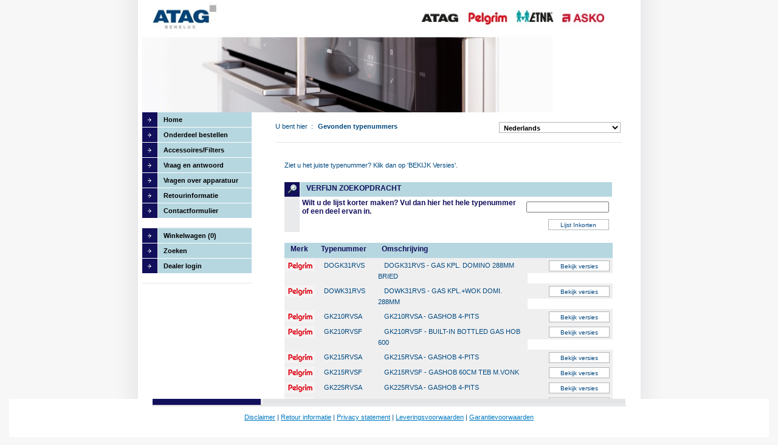

--- FILE ---
content_type: text/html; charset=utf-8
request_url: https://onderdelennl.atagbenelux.com/OverzichtTypeNrs.aspx?m=PELG&s=01
body_size: 30465
content:


<!DOCTYPE >

<html>
	<head>
		<title>Overzicht van typenummers</title>
		<meta content="Microsoft Visual Studio .NET 7.1" name="GENERATOR">
		<meta content="C#" name="CODE_LANGUAGE">
		<meta content="JavaScript" name="vs_defaultClientScript">
		<meta content="http://schemas.microsoft.com/intellisense/ie5" name="vs_targetSchema">
        <link href="img/favicon.ico" rel="shortcut icon"> 

        <link href="css/style.css" type="text/css" rel="stylesheet">
        <link href="css/aep.css" rel="stylesheet">

		<script language="javascript">
		<!--
            function PopUp(URL) {
                day = new Date();
                id = day.getTime();
                eval("page" + id + " = window.open(URL, '" + id + "', 'toolbar=0,scrollbars=0,location=0,statusbar=0,menubar=0,resizable=0,width=600,height=500,left = 100,top = 100');");
            }
        // -->
			</script>
	</head>

    <body bgColor="#f7f7f7" leftMargin="0" topMargin="0" marginwidth="0" marginheight="0">
        <form name="Form1" method="post" action="./OverzichtTypeNrs.aspx?m=PELG&amp;s=01" id="Form1">
<input type="hidden" name="__EVENTTARGET" id="__EVENTTARGET" value="" />
<input type="hidden" name="__EVENTARGUMENT" id="__EVENTARGUMENT" value="" />
<input type="hidden" name="__LASTFOCUS" id="__LASTFOCUS" value="" />
<input type="hidden" name="__VIEWSTATE" id="__VIEWSTATE" value="/[base64]/ooa5+2C0KF1i/xet5CsD8iU1aH3UuFy/+q7QV9CQp" />

<script type="text/javascript">
<!--
var theForm = document.forms['Form1'];
if (!theForm) {
    theForm = document.Form1;
}
function __doPostBack(eventTarget, eventArgument) {
    if (!theForm.onsubmit || (theForm.onsubmit() != false)) {
        theForm.__EVENTTARGET.value = eventTarget;
        theForm.__EVENTARGUMENT.value = eventArgument;
        theForm.submit();
    }
}
// -->
</script>


<script src="/WebResource.axd?d=d6-zZPl-N7-aomar7-U0FaQqxkf_86DsshlncM_v4l5eYpCyNA7gdGKIo5kLU2Aexwj21a-ion4fZeYEXX0JtKcvgf-0DnUaRpN3WUpKLgs1&amp;t=638563343773552689" type="text/javascript"></script>

<input type="hidden" name="__VIEWSTATEGENERATOR" id="__VIEWSTATEGENERATOR" value="B9C43EE9" />
<input type="hidden" name="__EVENTVALIDATION" id="__EVENTVALIDATION" value="/wEdABbl9mla6dwmboT4n1ej0/E/kQvzDF9k8loFDhIYCy/Sr6xJ/tki2kUca/GGq9sYh5s2FAnVbq22euS0PymD1331cw793mrsNVr6LnsFX60kP2Gth3nEq/O61lxfm/[base64]/7bTVlW/+OwRiZfIKNGRzqdRAf/O6zV0Vt3L/7AkTAw=" />
            <div align="center">
                <table height="100%" cellSpacing="0" cellPadding="0" width="780" border="0">
                <tr>
                    <td vAlign="top" align="left" bgColor="#ffffff" colSpan="4" height="185">
                        



        <header class="block header">
            <div class="header-2"><img src="img/aep_top_NL.jpg" width="780" height="185" /> </div>
            <div class="header-3">
                <div class="topmenu">
                    <ul class="nav nav-pills">

                    </ul>
                </div>
            </div>
        </header>

<!--  
       <td height="185" align="left"><img src="img/aep_top0.jpg" width="580" height="185" /></td>
 -->





                     </td>
                </tr>
                <tr>
                    <td vAlign="top" align="left" width="201" background="img/aep_menu_bg.gif">
                        

    <div class="block sidebar">

    
        <div class="hoofdmenu">
            <ul class="nav">
        
            <li class="active">
                <a href='/home.aspx'>Home</a>
            </li>
        
            <li class="active">
                <a href='/onderdeelbestellen.aspx'>Onderdeel bestellen</a>
            </li>
        
            <li class="active">
                <a href='/ZoekAccessoire.aspx'>Accessoires/Filters</a>
            </li>
        
            <li class="active">
                <a href='/vraag-en-antwoord.aspx'>Vraag en antwoord</a>
            </li>
        
            <li class="active">
                <a href='/vragen-over-apparatuur.aspx'>Vragen over apparatuur</a>
            </li>
        
            <li class="active">
                <a href='/retourinformatie.aspx'>Retourinformatie</a>
            </li>
        
            <li class="active">
                <a href='/contact.aspx'>Contactformulier</a>
            </li>
        
            </ul>
        </div>
        

    
        <div class="hoofdmenu">
            <ul class="nav">
        
            <li class="active">
                <a href='/Winkelwagen.aspx'>Winkelwagen (0)</a>
            </li>
        
            <li class="active">
                <a href='/ZoekTypeNr.aspx'>Zoeken</a>
            </li>
        
            <li class="active">
                <a href='/Dealers.aspx'>Dealer login</a>
            </li>
        
            </ul>
        </div>
        

    </div>
                    </td>
                    <td vAlign="top" align="left" width="10" bgColor="#ffffff"><IMG height="1" src="img/transparant.gif" width="10"></td>
                    <td vAlign="top" align="left" width="560" bgColor="#ffffff"><IMG height="1" src="img/transparant.gif" width="560">

            <div class="block content">
                <div class="block breadcrumb"/>
                <div class="left">U bent hier&nbsp;&nbsp;:&nbsp;&nbsp;</div>Gevonden typenummers
                <div class="veld" style="float:right">
                        <select name="cmbLanguage" onchange="javascript:setTimeout(&#39;__doPostBack(\&#39;cmbLanguage\&#39;,\&#39;\&#39;)&#39;, 0)" language="javascript" id="cmbLanguage" class="input">
	<option selected="selected" value="nl">Nederlands</option>
	<option value="fr">Frans</option>

</select>
                </div>
            </div>

			<div class="content">
				

<div class="cc_tekstinhoud block tag-">
    <div class="AlleenTekst">
        <p>Ziet u het juiste typenummer? Klik dan op 'BEKIJK Versies'.</></p>
        <p></p>
    </div>
</div>




<div id="CtrlOverzichtTypeNr1_VerfijnZoekPanel">
	
    <table Style="height:20px; border-spacing:0; padding:0; width:539px; border:0">
	    <tr>
		    <td style="width:36px; background: url('img/nav_zoeken.gif')">&nbsp;</td>
		    <td class="navtitel" style="width:221px; background: url('img/bg_blauw.gif')">VERFIJN ZOEKOPDRACHT</td>
		    <td class="navtitel" style="width:282px; background: url('img/bg_blauw.gif')">&nbsp;</td>
	    </tr>
    </table>

    <table Style="border-spacing:0; padding:0; width:539px; border:0">
	    <tr>
		    <td style="width:36px; background: url('img/nav_zoeken_bg.gif')">&nbsp;</td>
		    <td style="vertical-align:middle; width:450px; background-color:#ffffff;" class="navtitel">Wilt u de lijst korter maken? Vul dan hier het hele typenummer of een deel ervan in.</td>
		    <td style="vertical-align:middle; width:57px; background-color:#ffffff">
                <input name="CtrlOverzichtTypeNr1:txtTypeNr" type="text" onchange="javascript:setTimeout(&#39;__doPostBack(\&#39;CtrlOverzichtTypeNr1$txtTypeNr\&#39;,\&#39;\&#39;)&#39;, 0)" onkeypress="if (WebForm_TextBoxKeyHandler(event) == false) return false;" language="javascript" id="CtrlOverzichtTypeNr1_txtTypeNr" />
		    </td>
	    </tr>
	    <tr>
		    <td style="width:36px; background: url('img/nav_zoeken_bg.gif')">&nbsp;</td>
		    <td style="vertical-align:middle; width:450px; background-color:#ffffff;" class="navtitel">&nbsp;</td>
            <td style = "text-align: right; width:57px; background-color:#ffffff">
                 <input type="submit" name="CtrlOverzichtTypeNr1:btnZoeken" value="Lijst Inkorten" id="CtrlOverzichtTypeNr1_btnZoeken" class="button" />
            </td>
	    </tr>
    </table>

</div>

<br>


		<table style="width:540px; border:15px; border-spacing:10px; padding:1px">
			<tr>
				<td  class="navtitel" style="width:50px; height:25px; text-align:left; background-color:#B6D7E0;">
                    <img src="img/transparant.gif" width:5 height="10">Merk</td>
				<td class="navtitel" style="width:100px; background-color:#B6D7E0; text-align:left" >
                    <img src="img/transparant.gif" width:5 height="10px">Typenummer</td>
				<td class="navtitel" style=" width:250px; background-color:#B6D7E0; text-align:left";>
                    <img src="img/transparant.gif" width:5 height="10">Omschrijving</td>
				<td class="navtitel" style="width: 140px; background-color:#B6D7E0; text-align:left;">
                    <img src="img/transparant.gif" width:5 height="10">&nbsp;</td>
			</tr>
		</table>
	
		<table style="width:540px; border:15px; border-spacing:10px; padding:1px">
		<tr>
			<td style="width:50px; height:25px; vertical-align:central; background-color:#EFEFF0">
                <img src='img/merk_logo_PELG_kl.jpg'></td>
			<td class="tekst_table_align" style="width:100px; height:25px; background-color:#EFEFF0" >
                <img src="img/transparant.gif" width:5 height="10">DOGK31RVS</td>
			<td class="tekst_table_align" style="width:250px; vertical-align:central; background-color:#EFEFF0" >
                <img src="img/transparant.gif" width:5 height="10">DOGK31RVS - GAS KPL. DOMINO 288MM BRIED</td>
            <td style = "width:140px; text-align:right; background-color:#EFEFF0; float:right" >
                 <img src="img/transparant.gif" width:5 height="10">
                 <input type="submit" name="CtrlOverzichtTypeNr1:repTypeNrs:_ctl1:btnBekijkVersies" value="Bekijk versies" id="CtrlOverzichtTypeNr1_repTypeNrs__ctl1_btnBekijkVersies" class="button" />
            </td>
		</tr>
		</table>
	
		<table style="width:540px; border:15px; border-spacing:10px; padding:1px">
		<tr>
			<td style="width:50px; height:25px; vertical-align:central; background-color:#EFEFF0">
                <img src='img/merk_logo_PELG_kl.jpg'></td>
			<td class="tekst_table_align" style="width:100px; height:25px; background-color:#EFEFF0" >
                <img src="img/transparant.gif" width:5 height="10">DOWK31RVS</td>
			<td class="tekst_table_align" style="width:250px; vertical-align:central; background-color:#EFEFF0" >
                <img src="img/transparant.gif" width:5 height="10">DOWK31RVS - GAS KPL.+WOK DOMI. 288MM</td>
            <td style = "width:140px; text-align:right; background-color:#EFEFF0; float:right" >
                 <img src="img/transparant.gif" width:5 height="10">
                 <input type="submit" name="CtrlOverzichtTypeNr1:repTypeNrs:_ctl2:btnBekijkVersies" value="Bekijk versies" id="CtrlOverzichtTypeNr1_repTypeNrs__ctl2_btnBekijkVersies" class="button" />
            </td>
		</tr>
		</table>
	
		<table style="width:540px; border:15px; border-spacing:10px; padding:1px">
		<tr>
			<td style="width:50px; height:25px; vertical-align:central; background-color:#EFEFF0">
                <img src='img/merk_logo_PELG_kl.jpg'></td>
			<td class="tekst_table_align" style="width:100px; height:25px; background-color:#EFEFF0" >
                <img src="img/transparant.gif" width:5 height="10">GK210RVSA</td>
			<td class="tekst_table_align" style="width:250px; vertical-align:central; background-color:#EFEFF0" >
                <img src="img/transparant.gif" width:5 height="10">GK210RVSA - GASHOB 4-PITS</td>
            <td style = "width:140px; text-align:right; background-color:#EFEFF0; float:right" >
                 <img src="img/transparant.gif" width:5 height="10">
                 <input type="submit" name="CtrlOverzichtTypeNr1:repTypeNrs:_ctl3:btnBekijkVersies" value="Bekijk versies" id="CtrlOverzichtTypeNr1_repTypeNrs__ctl3_btnBekijkVersies" class="button" />
            </td>
		</tr>
		</table>
	
		<table style="width:540px; border:15px; border-spacing:10px; padding:1px">
		<tr>
			<td style="width:50px; height:25px; vertical-align:central; background-color:#EFEFF0">
                <img src='img/merk_logo_PELG_kl.jpg'></td>
			<td class="tekst_table_align" style="width:100px; height:25px; background-color:#EFEFF0" >
                <img src="img/transparant.gif" width:5 height="10">GK210RVSF</td>
			<td class="tekst_table_align" style="width:250px; vertical-align:central; background-color:#EFEFF0" >
                <img src="img/transparant.gif" width:5 height="10">GK210RVSF - BUILT-IN BOTTLED GAS HOB 600</td>
            <td style = "width:140px; text-align:right; background-color:#EFEFF0; float:right" >
                 <img src="img/transparant.gif" width:5 height="10">
                 <input type="submit" name="CtrlOverzichtTypeNr1:repTypeNrs:_ctl4:btnBekijkVersies" value="Bekijk versies" id="CtrlOverzichtTypeNr1_repTypeNrs__ctl4_btnBekijkVersies" class="button" />
            </td>
		</tr>
		</table>
	
		<table style="width:540px; border:15px; border-spacing:10px; padding:1px">
		<tr>
			<td style="width:50px; height:25px; vertical-align:central; background-color:#EFEFF0">
                <img src='img/merk_logo_PELG_kl.jpg'></td>
			<td class="tekst_table_align" style="width:100px; height:25px; background-color:#EFEFF0" >
                <img src="img/transparant.gif" width:5 height="10">GK215RVSA</td>
			<td class="tekst_table_align" style="width:250px; vertical-align:central; background-color:#EFEFF0" >
                <img src="img/transparant.gif" width:5 height="10">GK215RVSA - GASHOB 4-PITS</td>
            <td style = "width:140px; text-align:right; background-color:#EFEFF0; float:right" >
                 <img src="img/transparant.gif" width:5 height="10">
                 <input type="submit" name="CtrlOverzichtTypeNr1:repTypeNrs:_ctl5:btnBekijkVersies" value="Bekijk versies" id="CtrlOverzichtTypeNr1_repTypeNrs__ctl5_btnBekijkVersies" class="button" />
            </td>
		</tr>
		</table>
	
		<table style="width:540px; border:15px; border-spacing:10px; padding:1px">
		<tr>
			<td style="width:50px; height:25px; vertical-align:central; background-color:#EFEFF0">
                <img src='img/merk_logo_PELG_kl.jpg'></td>
			<td class="tekst_table_align" style="width:100px; height:25px; background-color:#EFEFF0" >
                <img src="img/transparant.gif" width:5 height="10">GK215RVSF</td>
			<td class="tekst_table_align" style="width:250px; vertical-align:central; background-color:#EFEFF0" >
                <img src="img/transparant.gif" width:5 height="10">GK215RVSF - GASHOB 60CM TEB M.VONK</td>
            <td style = "width:140px; text-align:right; background-color:#EFEFF0; float:right" >
                 <img src="img/transparant.gif" width:5 height="10">
                 <input type="submit" name="CtrlOverzichtTypeNr1:repTypeNrs:_ctl6:btnBekijkVersies" value="Bekijk versies" id="CtrlOverzichtTypeNr1_repTypeNrs__ctl6_btnBekijkVersies" class="button" />
            </td>
		</tr>
		</table>
	
		<table style="width:540px; border:15px; border-spacing:10px; padding:1px">
		<tr>
			<td style="width:50px; height:25px; vertical-align:central; background-color:#EFEFF0">
                <img src='img/merk_logo_PELG_kl.jpg'></td>
			<td class="tekst_table_align" style="width:100px; height:25px; background-color:#EFEFF0" >
                <img src="img/transparant.gif" width:5 height="10">GK225RVSA</td>
			<td class="tekst_table_align" style="width:250px; vertical-align:central; background-color:#EFEFF0" >
                <img src="img/transparant.gif" width:5 height="10">GK225RVSA - GASHOB 4-PITS</td>
            <td style = "width:140px; text-align:right; background-color:#EFEFF0; float:right" >
                 <img src="img/transparant.gif" width:5 height="10">
                 <input type="submit" name="CtrlOverzichtTypeNr1:repTypeNrs:_ctl7:btnBekijkVersies" value="Bekijk versies" id="CtrlOverzichtTypeNr1_repTypeNrs__ctl7_btnBekijkVersies" class="button" />
            </td>
		</tr>
		</table>
	
		<table style="width:540px; border:15px; border-spacing:10px; padding:1px">
		<tr>
			<td style="width:50px; height:25px; vertical-align:central; background-color:#EFEFF0">
                <img src='img/merk_logo_PELG_kl.jpg'></td>
			<td class="tekst_table_align" style="width:100px; height:25px; background-color:#EFEFF0" >
                <img src="img/transparant.gif" width:5 height="10">GK225RVSF</td>
			<td class="tekst_table_align" style="width:250px; vertical-align:central; background-color:#EFEFF0" >
                <img src="img/transparant.gif" width:5 height="10">GK225RVSF - GASHOB 60CM TEB M.VONK</td>
            <td style = "width:140px; text-align:right; background-color:#EFEFF0; float:right" >
                 <img src="img/transparant.gif" width:5 height="10">
                 <input type="submit" name="CtrlOverzichtTypeNr1:repTypeNrs:_ctl8:btnBekijkVersies" value="Bekijk versies" id="CtrlOverzichtTypeNr1_repTypeNrs__ctl8_btnBekijkVersies" class="button" />
            </td>
		</tr>
		</table>
	
		<table style="width:540px; border:15px; border-spacing:10px; padding:1px">
		<tr>
			<td style="width:50px; height:25px; vertical-align:central; background-color:#EFEFF0">
                <img src='img/merk_logo_PELG_kl.jpg'></td>
			<td class="tekst_table_align" style="width:100px; height:25px; background-color:#EFEFF0" >
                <img src="img/transparant.gif" width:5 height="10">GK275RVSA</td>
			<td class="tekst_table_align" style="width:250px; vertical-align:central; background-color:#EFEFF0" >
                <img src="img/transparant.gif" width:5 height="10">GK275RVSA - GASHOB 70CM TEB M.VONK</td>
            <td style = "width:140px; text-align:right; background-color:#EFEFF0; float:right" >
                 <img src="img/transparant.gif" width:5 height="10">
                 <input type="submit" name="CtrlOverzichtTypeNr1:repTypeNrs:_ctl9:btnBekijkVersies" value="Bekijk versies" id="CtrlOverzichtTypeNr1_repTypeNrs__ctl9_btnBekijkVersies" class="button" />
            </td>
		</tr>
		</table>
	
		<table style="width:540px; border:15px; border-spacing:10px; padding:1px">
		<tr>
			<td style="width:50px; height:25px; vertical-align:central; background-color:#EFEFF0">
                <img src='img/merk_logo_PELG_kl.jpg'></td>
			<td class="tekst_table_align" style="width:100px; height:25px; background-color:#EFEFF0" >
                <img src="img/transparant.gif" width:5 height="10">GK275RVSF</td>
			<td class="tekst_table_align" style="width:250px; vertical-align:central; background-color:#EFEFF0" >
                <img src="img/transparant.gif" width:5 height="10">GK275RVSF - GASHOB 70CM TEB M.VONK</td>
            <td style = "width:140px; text-align:right; background-color:#EFEFF0; float:right" >
                 <img src="img/transparant.gif" width:5 height="10">
                 <input type="submit" name="CtrlOverzichtTypeNr1:repTypeNrs:_ctl10:btnBekijkVersies" value="Bekijk versies" id="CtrlOverzichtTypeNr1_repTypeNrs__ctl10_btnBekijkVersies" class="button" />
            </td>
		</tr>
		</table>
	
		<table style="width:540px; border:15px; border-spacing:10px; padding:1px">
		<tr>
			<td style="width:50px; height:25px; vertical-align:central; background-color:#EFEFF0">
                <img src='img/merk_logo_PELG_kl.jpg'></td>
			<td class="tekst_table_align" style="width:100px; height:25px; background-color:#EFEFF0" >
                <img src="img/transparant.gif" width:5 height="10">GK299RVSA</td>
			<td class="tekst_table_align" style="width:250px; vertical-align:central; background-color:#EFEFF0" >
                <img src="img/transparant.gif" width:5 height="10">GK299RVSA - GASKOOKPL.SOLO 90CM WOK</td>
            <td style = "width:140px; text-align:right; background-color:#EFEFF0; float:right" >
                 <img src="img/transparant.gif" width:5 height="10">
                 <input type="submit" name="CtrlOverzichtTypeNr1:repTypeNrs:_ctl11:btnBekijkVersies" value="Bekijk versies" id="CtrlOverzichtTypeNr1_repTypeNrs__ctl11_btnBekijkVersies" class="button" />
            </td>
		</tr>
		</table>
	
		<table style="width:540px; border:15px; border-spacing:10px; padding:1px">
		<tr>
			<td style="width:50px; height:25px; vertical-align:central; background-color:#EFEFF0">
                <img src='img/merk_logo_PELG_kl.jpg'></td>
			<td class="tekst_table_align" style="width:100px; height:25px; background-color:#EFEFF0" >
                <img src="img/transparant.gif" width:5 height="10">GK3104ONYA</td>
			<td class="tekst_table_align" style="width:250px; vertical-align:central; background-color:#EFEFF0" >
                <img src="img/transparant.gif" width:5 height="10">GK3104ONYA - GASHOB 4-PITS PANORAMA</td>
            <td style = "width:140px; text-align:right; background-color:#EFEFF0; float:right" >
                 <img src="img/transparant.gif" width:5 height="10">
                 <input type="submit" name="CtrlOverzichtTypeNr1:repTypeNrs:_ctl12:btnBekijkVersies" value="Bekijk versies" id="CtrlOverzichtTypeNr1_repTypeNrs__ctl12_btnBekijkVersies" class="button" />
            </td>
		</tr>
		</table>
	
		<table style="width:540px; border:15px; border-spacing:10px; padding:1px">
		<tr>
			<td style="width:50px; height:25px; vertical-align:central; background-color:#EFEFF0">
                <img src='img/merk_logo_PELG_kl.jpg'></td>
			<td class="tekst_table_align" style="width:100px; height:25px; background-color:#EFEFF0" >
                <img src="img/transparant.gif" width:5 height="10">GK364ONYA</td>
			<td class="tekst_table_align" style="width:250px; vertical-align:central; background-color:#EFEFF0" >
                <img src="img/transparant.gif" width:5 height="10">GK364ONYA - GASHOB 60CM</td>
            <td style = "width:140px; text-align:right; background-color:#EFEFF0; float:right" >
                 <img src="img/transparant.gif" width:5 height="10">
                 <input type="submit" name="CtrlOverzichtTypeNr1:repTypeNrs:_ctl13:btnBekijkVersies" value="Bekijk versies" id="CtrlOverzichtTypeNr1_repTypeNrs__ctl13_btnBekijkVersies" class="button" />
            </td>
		</tr>
		</table>
	
		<table style="width:540px; border:15px; border-spacing:10px; padding:1px">
		<tr>
			<td style="width:50px; height:25px; vertical-align:central; background-color:#EFEFF0">
                <img src='img/merk_logo_PELG_kl.jpg'></td>
			<td class="tekst_table_align" style="width:100px; height:25px; background-color:#EFEFF0" >
                <img src="img/transparant.gif" width:5 height="10">GK364ONYB</td>
			<td class="tekst_table_align" style="width:250px; vertical-align:central; background-color:#EFEFF0" >
                <img src="img/transparant.gif" width:5 height="10">GK364ONYB - GASHOB 60CM</td>
            <td style = "width:140px; text-align:right; background-color:#EFEFF0; float:right" >
                 <img src="img/transparant.gif" width:5 height="10">
                 <input type="submit" name="CtrlOverzichtTypeNr1:repTypeNrs:_ctl14:btnBekijkVersies" value="Bekijk versies" id="CtrlOverzichtTypeNr1_repTypeNrs__ctl14_btnBekijkVersies" class="button" />
            </td>
		</tr>
		</table>
	
		<table style="width:540px; border:15px; border-spacing:10px; padding:1px">
		<tr>
			<td style="width:50px; height:25px; vertical-align:central; background-color:#EFEFF0">
                <img src='img/merk_logo_PELG_kl.jpg'></td>
			<td class="tekst_table_align" style="width:100px; height:25px; background-color:#EFEFF0" >
                <img src="img/transparant.gif" width:5 height="10">GK364TONYA</td>
			<td class="tekst_table_align" style="width:250px; vertical-align:central; background-color:#EFEFF0" >
                <img src="img/transparant.gif" width:5 height="10">GK364TONYA - GASHOB 60CM</td>
            <td style = "width:140px; text-align:right; background-color:#EFEFF0; float:right" >
                 <img src="img/transparant.gif" width:5 height="10">
                 <input type="submit" name="CtrlOverzichtTypeNr1:repTypeNrs:_ctl15:btnBekijkVersies" value="Bekijk versies" id="CtrlOverzichtTypeNr1_repTypeNrs__ctl15_btnBekijkVersies" class="button" />
            </td>
		</tr>
		</table>
	

	



<table style="width:540px; border:0; border-spacing:1px; padding:1px">
<tr>
   	<td style="width:50px; height:25px; vertical-align:top; background-color:#EFEFF0"></td>
	<td style="width:100px; height:25px; vertical-align:top; background-color:#EFEFF0"></td>
	<td style="width:145px; text-align:left; vertical-align:top; background-color:#EFEFF0" class="tekst_table_align">
        
    </td>
	<td style="width:145px; align-content:flex-end; vertical-align:top; background-color:#EFEFF0" class="tekst_table_align">
        <input type="submit" name="CtrlOverzichtTypeNr1:butNext" value="Volgende" id="CtrlOverzichtTypeNr1_butNext" class="button" />
    </td>
   	<td style="width:100px; height:25px; align-content:flex-end; vertical-align:top; background-color:#EFEFF0">
        <span id="CtrlOverzichtTypeNr1_lblTotal">Totaal (159).</span>
    </td>
</tr>
</table>





			</div>

             </td>
        
                    <td vAlign="top" align="left" width="9" bgColor="#ffffff"><IMG height="1" src="img/transparant.gif" width="9"></td>
                </tr>

                <tr vAlign="top">
                    <td class="tekst_klein_bold" align="left" colSpan="4" height="24">
                        


       <footer class="footer">
            <div class="tag-footer">
                <p>
                    <a href="/disclaimer.aspx">Disclaimer</a> | <a href="/retourinformatie.aspx">Retour informatie</a> | <a href="/privacy-statement.aspx">Privacy statement</a> | <a href="/leveringsvoorwaarden.aspx">Leveringsvoorwaarden</a> | <a href="https://www.atagbenelux.com/garantievoorwaarden"  target="_new">Garantievoorwaarden</a>


                </p>
                <p>&nbsp;</p>
            </div>
        </footer>





</table>


                    </td> 
                </tr>

                </table>
            </div>
        </form>

		<script>
  (function(i,s,o,g,r,a,m){i['GoogleAnalyticsObject']=r;i[r]=i[r]||function(){
  (i[r].q=i[r].q||[]).push(arguments)},i[r].l=1*new Date();a=s.createElement(o),
  m=s.getElementsByTagName(o)[0];a.async=1;a.src=g;m.parentNode.insertBefore(a,m)
  })(window,document,'script','https://www.google-analytics.com/analytics.js','ga');

  ga('create', 'UA-375583-9', 'auto');
  ga('send', 'pageview');

</script>

<!--Hotjar Tracking Code for https://onderdelennl.atagbenelux.com -->
<script>
(function(h, o, t, j, a, r){
h.hj = h.hj || function(){ (h.hj.q = h.hj.q ||[]).push(arguments)};
h._hjSettings ={ hjid: 704594,hjsv: 6};
a = o.getElementsByTagName('head')[0];
r = o.createElement('script'); r.async = 1;
r.src = t + h._hjSettings.hjid + j + h._hjSettings.hjsv;
a.appendChild(r);
})(window, document, 'https://static.hotjar.com/c/hotjar-', '.js?sv=');

</script>


    </body>

</html>


--- FILE ---
content_type: text/css
request_url: https://onderdelennl.atagbenelux.com/css/style.css
body_size: 227140
content:
html {
	font-family: sans-serif; -ms-text-size-adjust: 100%; -webkit-text-size-adjust: 100%;
}
body {
	margin: 0px;
}
article {
	display: block;
}
aside {
	display: block;
}
details {
	display: block;
}
figcaption {
	display: block;
}
figure {
	display: block;
}
footer {
	display: block;
}
header {
	display: block;
}
hgroup {
	display: block;
}
main {
	display: block;
}
menu {
	display: block;
}
nav {
	display: block;
}
section {
	display: block;
}
summary {
	display: block;
}
audio {
	vertical-align: baseline; display: inline-block;
}
canvas {
	vertical-align: baseline; display: inline-block;
}
progress {
	vertical-align: baseline; display: inline-block;
}
video {
	vertical-align: baseline; display: inline-block;
}
audio:not([controls]) {
	height: 0px; display: none;
}
[hidden] {
	display: none;
}
template {
	display: none;
}
a {
	background-color: transparent;
}
a:active {
	outline: 0px;
}
a:hover {
	outline: 0px;
}
abbr[title] {
	border-bottom-color: currentColor; border-bottom-width: 1px; border-bottom-style: dotted;
}
b {
	font-weight: bold;
}
strong {
	font-weight: bold;
}
dfn {
	font-style: italic;
}
h1 {
	margin: 0.67em 0px; font-size: 2em;
}
mark {
	background: rgb(255, 255, 0); color: rgb(0, 0, 0);
}
small {
	font-size: 80%;
}
sub {
	line-height: 0; font-size: 75%; vertical-align: baseline; position: relative;
}
sup {
	line-height: 0; font-size: 75%; vertical-align: baseline; position: relative;
}
sup {
	top: -0.5em;
}
sub {
	bottom: -0.25em;
}
img {
	border: 0px currentColor;
}
svg:not(:root) {
	overflow: hidden;
}
figure {
	margin: 1em 40px;
}
hr {
	height: 0px; box-sizing: content-box; -webkit-box-sizing: content-box; -moz-box-sizing: content-box;
}
pre {
	overflow: auto;
}
code {
	font-family: monospace,monospace; font-size: 1em;
}
kbd {
	font-family: monospace,monospace; font-size: 1em;
}
pre {
	font-family: monospace,monospace; font-size: 1em;
}
samp {
	font-family: monospace,monospace; font-size: 1em;
}
button {
	font: inherit; margin: 0px; color: inherit; font-size-adjust: inherit; font-stretch: inherit;
}
input {
	font: inherit; margin: 0px; color: inherit; font-size-adjust: inherit; font-stretch: inherit;
}
optgroup {
	font: inherit; margin: 0px; color: inherit; font-size-adjust: inherit; font-stretch: inherit;
}
select {
	font: inherit; margin: 0px; color: inherit; font-size-adjust: inherit; font-stretch: inherit;
}
textarea {
	font: inherit; margin: 0px; color: inherit; font-size-adjust: inherit; font-stretch: inherit;
}
button {
	overflow: visible;
}
button {
	text-transform: none;
}
select {
	text-transform: none;
}
button {
	cursor: pointer; -webkit-appearance: button;
}
html input[type='button'] {
	cursor: pointer; -webkit-appearance: button;
}
input[type='reset'] {
	cursor: pointer; -webkit-appearance: button;
}
input[type='submit'] {
	cursor: pointer; -webkit-appearance: button;
}
button[disabled] {
	cursor: default;
}
html input[disabled] {
	cursor: default;
}
input {
	line-height: normal;
}
input[type='checkbox'] {
	padding: 0px; box-sizing: border-box; -webkit-box-sizing: border-box; -moz-box-sizing: border-box;
}
input[type='radio'] {
	padding: 0px; box-sizing: border-box; -webkit-box-sizing: border-box; -moz-box-sizing: border-box;
}
input[type='search'] {
	box-sizing: content-box; -webkit-box-sizing: content-box; -moz-box-sizing: content-box; -webkit-appearance: textfield;
}
fieldset {
	margin: 0px 2px; padding: 0.35em 0.62em 0.75em; border: 1px solid rgb(192, 192, 192);
}
legend {
	padding: 0px; border: 0px currentColor;
}
textarea {
	overflow: auto;
}
optgroup {
	font-weight: bold;
}
table {
	border-collapse: collapse; border-spacing: 0;
}

/*td {
	padding: 0px;
}*/

td {
	font-family : Tahoma, Verdana, Arial, Helvetica, sans-serif;
	font-size : 11px;
	line-height: 17px;
	font-style : normal;
	color : #120F5C;
	letter-spacing : 0px;

    padding-left: 7px;
    font-size: 12px;
    text-align:left;
}

th {
	padding: 0px;
}
* {
	box-sizing: border-box; -webkit-box-sizing: border-box; -moz-box-sizing: border-box;
}
*::before {
	box-sizing: border-box; -webkit-box-sizing: border-box; -moz-box-sizing: border-box;
}
*::after {
	box-sizing: border-box; -webkit-box-sizing: border-box; -moz-box-sizing: border-box;
}
html {
	font-size: 10px; -webkit-tap-highlight-color: rgba(0, 0, 0, 0);
}
body {
	color: rgb(51, 51, 51); line-height: 1.4285; font-family: "Helvetica Neue",Helvetica,Arial,sans-serif; font-size: 14px; background-color: rgb(255, 255, 255);
}
/*input {
	line-height: inherit; font-family: inherit; font-size: inherit;
}*/
button {
	line-height: 17px; font-family: inherit; font-size: inherit;
}
select {
	line-height: inherit; font-family: inherit; font-size: inherit;
}
textarea {
	line-height: inherit; font-family: inherit; font-size: inherit;
}
a {
	color: rgb(51, 122, 183); text-decoration: none;
}
a:hover {
	color: rgb(35, 82, 124); text-decoration: underline;
}
a:focus {
	color: rgb(35, 82, 124); text-decoration: underline;
}
a:focus {
	outline-offset: -2px;
}
figure {
	margin: 0px;
}
img {
	vertical-align: middle;
}
.img-responsive {
	height: auto; display: block; max-width: 100%;
}
.thumbnail > img {
	height: auto; display: block; max-width: 100%;
}
.thumbnail a > img {
	height: auto; display: block; max-width: 100%;
}
.img-rounded {
	border-radius: 6px;
}
.img-thumbnail {
	padding: 4px; border-radius: 4px; border: 1px solid rgb(221, 221, 221); height: auto; line-height: 1.4285; display: inline-block; max-width: 100%; background-color: rgb(255, 255, 255); -webkit-transition: all .2s ease-in-out; -o-transition: all .2s ease-in-out; transition: all .2s ease-in-out;
}
.img-circle {
	border-radius: 50%;
}
hr {
	border-width: 1px 0px 0px; border-style: solid none none; border-color: rgb(238, 238, 238) currentColor currentColor; margin-top: 20px; margin-bottom: 20px;
}
.sr-only {
	margin: -1px; padding: 0px; border: 0px currentColor; width: 1px; height: 1px; overflow: hidden; position: absolute; cliptop: 0px; clipright: 0px; clipbottom: 0px; clipleft: 0px;
}
.sr-only-focusable:active {
	margin: 0px; width: auto; height: auto; overflow: visible; position: static; clip: auto;
}
.sr-only-focusable:focus {
	margin: 0px; width: auto; height: auto; overflow: visible; position: static; clip: auto;
}
[role='button'] {
	cursor: pointer;
}
h1 {
	color: inherit; line-height: 1.1; font-family: inherit; font-weight: 500;
}
h2 {
	color: inherit; line-height: 1.1; font-family: inherit; font-weight: 500;
}
h3 {
	color: inherit; line-height: 1.1; font-family: inherit; font-weight: 500;
}
h4 {
	color: inherit; line-height: 1.1; font-family: inherit; font-weight: 500;
}
h5 {
	color: inherit; line-height: 1.1; font-family: inherit; font-weight: 500;
}
h6 {
	color: inherit; line-height: 1.1; font-family: inherit; font-weight: 500;
}
.h1 {
	color: inherit; line-height: 1.1; font-family: inherit; font-weight: 500;
}
.h2 {
	color: inherit; line-height: 1.1; font-family: inherit; font-weight: 500;
}
.h3 {
	color: inherit; line-height: 1.1; font-family: inherit; font-weight: 500;
}
.h4 {
	color: inherit; line-height: 1.1; font-family: inherit; font-weight: 500;
}
.h5 {
	color: inherit; line-height: 1.1; font-family: inherit; font-weight: 500;
}
.h6 {
	color: inherit; line-height: 1.1; font-family: inherit; font-weight: 500;
}
h1 small {
	color: rgb(119, 119, 119); line-height: 1; font-weight: normal;
}
h2 small {
	color: rgb(119, 119, 119); line-height: 1; font-weight: normal;
}
h3 small {
	color: rgb(119, 119, 119); line-height: 1; font-weight: normal;
}
h4 small {
	color: rgb(119, 119, 119); line-height: 1; font-weight: normal;
}
h5 small {
	color: rgb(119, 119, 119); line-height: 1; font-weight: normal;
}
h6 small {
	color: rgb(119, 119, 119); line-height: 1; font-weight: normal;
}
.h1 small {
	color: rgb(119, 119, 119); line-height: 1; font-weight: normal;
}
.h2 small {
	color: rgb(119, 119, 119); line-height: 1; font-weight: normal;
}
.h3 small {
	color: rgb(119, 119, 119); line-height: 1; font-weight: normal;
}
.h4 small {
	color: rgb(119, 119, 119); line-height: 1; font-weight: normal;
}
.h5 small {
	color: rgb(119, 119, 119); line-height: 1; font-weight: normal;
}
.h6 small {
	color: rgb(119, 119, 119); line-height: 1; font-weight: normal;
}
h1 .small {
	color: rgb(119, 119, 119); line-height: 1; font-weight: normal;
}
h2 .small {
	color: rgb(119, 119, 119); line-height: 1; font-weight: normal;
}
h3 .small {
	color: rgb(119, 119, 119); line-height: 1; font-weight: normal;
}
h4 .small {
	color: rgb(119, 119, 119); line-height: 1; font-weight: normal;
}
h5 .small {
	color: rgb(119, 119, 119); line-height: 1; font-weight: normal;
}
h6 .small {
	color: rgb(119, 119, 119); line-height: 1; font-weight: normal;
}
.h1 .small {
	color: rgb(119, 119, 119); line-height: 1; font-weight: normal;
}
.h2 .small {
	color: rgb(119, 119, 119); line-height: 1; font-weight: normal;
}
.h3 .small {
	color: rgb(119, 119, 119); line-height: 1; font-weight: normal;
}
.h4 .small {
	color: rgb(119, 119, 119); line-height: 1; font-weight: normal;
}
.h5 .small {
	color: rgb(119, 119, 119); line-height: 1; font-weight: normal;
}
.h6 .small {
	color: rgb(119, 119, 119); line-height: 1; font-weight: normal;
}
h1 {
	margin-top: 20px; margin-bottom: 10px;
}
.h1 {
	margin-top: 20px; margin-bottom: 10px;
}
h2 {
	margin-top: 20px; margin-bottom: 10px;
}
.h2 {
	margin-top: 20px; margin-bottom: 10px;
}
h3 {
	margin-top: 20px; margin-bottom: 10px;
}
.h3 {
	margin-top: 20px; margin-bottom: 10px;
}
h1 small {
	font-size: 65%;
}
.h1 small {
	font-size: 65%;
}
h2 small {
	font-size: 65%;
}
.h2 small {
	font-size: 65%;
}
h3 small {
	font-size: 65%;
}
.h3 small {
	font-size: 65%;
}
h1 .small {
	font-size: 65%;
}
.h1 .small {
	font-size: 65%;
}
h2 .small {
	font-size: 65%;
}
.h2 .small {
	font-size: 65%;
}
h3 .small {
	font-size: 65%;
}
.h3 .small {
	font-size: 65%;
}
h4 {
	margin-top: 10px; margin-bottom: 10px;
}
.h4 {
	margin-top: 10px; margin-bottom: 10px;
}
h5 {
	margin-top: 10px; margin-bottom: 10px;
}
.h5 {
	margin-top: 10px; margin-bottom: 10px;
}
h6 {
	margin-top: 10px; margin-bottom: 10px;
}
.h6 {
	margin-top: 10px; margin-bottom: 10px;
}
h4 small {
	font-size: 75%;
}
.h4 small {
	font-size: 75%;
}
h5 small {
	font-size: 75%;
}
.h5 small {
	font-size: 75%;
}
h6 small {
	font-size: 75%;
}
.h6 small {
	font-size: 75%;
}
h4 .small {
	font-size: 75%;
}
.h4 .small {
	font-size: 75%;
}
h5 .small {
	font-size: 75%;
}
.h5 .small {
	font-size: 75%;
}
h6 .small {
	font-size: 75%;
}
.h6 .small {
	font-size: 75%;
}
h1 {
	font-size: 36px;
}
.h1 {
	font-size: 36px;
}
h2 {
	font-size: 30px;
}
.h2 {
	font-size: 30px;
}
h3 {
	font-size: 24px;
}
.h3 {
	font-size: 24px;
}
h4 {
	font-size: 18px;
}
.h4 {
	font-size: 18px;
}
h5 {
	font-size: 14px;
}
.h5 {
	font-size: 14px;
}
h6 {
	font-size: 12px;
}
.h6 {
	font-size: 12px;
}
p {
	margin: 0px 0px 10px;
}
.lead {
	line-height: 1.4; font-size: 16px; font-weight: 300; margin-bottom: 20px;
}
.lead {
	font-size: 21px;
}
small {
	font-size: 85%;
}
.small {
	font-size: 85%;
}
mark {
	padding: 0.2em; background-color: rgb(252, 248, 227);
}
.mark {
	padding: 0.2em; background-color: rgb(252, 248, 227);
}
.text-left {
	text-align: left;
}
.text-right {
	text-align: right;
}
.text-center {
	text-align: center;
}
.text-justify {
	text-align: justify;
}
.text-nowrap {
	white-space: nowrap;
}
.text-lowercase {
	text-transform: lowercase;
}
.text-uppercase {
	text-transform: uppercase;
}
.text-capitalize {
	text-transform: capitalize;
}
.text-muted {
	color: rgb(119, 119, 119);
}
.text-primary {
	color: rgb(51, 122, 183);
}
a.text-primary:hover {
	color: rgb(40, 96, 144);
}
a.text-primary:focus {
	color: rgb(40, 96, 144);
}
.text-success {
	color: rgb(60, 118, 61);
}
a.text-success:hover {
	color: rgb(43, 84, 44);
}
a.text-success:focus {
	color: rgb(43, 84, 44);
}
.text-info {
	color: rgb(49, 112, 143);
}
a.text-info:hover {
	color: rgb(36, 82, 105);
}
a.text-info:focus {
	color: rgb(36, 82, 105);
}
.text-warning {
	color: rgb(138, 109, 59);
}
a.text-warning:hover {
	color: rgb(102, 81, 44);
}
a.text-warning:focus {
	color: rgb(102, 81, 44);
}
.text-danger {
	color: rgb(169, 68, 66);
}
a.text-danger:hover {
	color: rgb(132, 53, 52);
}
a.text-danger:focus {
	color: rgb(132, 53, 52);
}
.bg-primary {
	color: rgb(255, 255, 255); background-color: rgb(51, 122, 183);
}
a.bg-primary:hover {
	background-color: rgb(40, 96, 144);
}
a.bg-primary:focus {
	background-color: rgb(40, 96, 144);
}
.bg-success {
	background-color: rgb(223, 240, 216);
}
a.bg-success:hover {
	background-color: rgb(193, 226, 179);
}
a.bg-success:focus {
	background-color: rgb(193, 226, 179);
}
.bg-info {
	background-color: rgb(217, 237, 247);
}
a.bg-info:hover {
	background-color: rgb(175, 217, 238);
}
a.bg-info:focus {
	background-color: rgb(175, 217, 238);
}
.bg-warning {
	background-color: rgb(252, 248, 227);
}
a.bg-warning:hover {
	background-color: rgb(247, 236, 181);
}
a.bg-warning:focus {
	background-color: rgb(247, 236, 181);
}
.bg-danger {
	background-color: rgb(242, 222, 222);
}
a.bg-danger:hover {
	background-color: rgb(228, 185, 185);
}
a.bg-danger:focus {
	background-color: rgb(228, 185, 185);
}
.page-header {
	margin: 40px 0px 20px; padding-bottom: 9px; border-bottom-color: rgb(238, 238, 238); border-bottom-width: 1px; border-bottom-style: solid;
}
ul {
	margin-top: 0px; margin-bottom: 10px;
}
ol {
	margin-top: 0px; margin-bottom: 10px;
}
ul ul {
	margin-bottom: 0px;
}
ol ul {
	margin-bottom: 0px;
}
ul ol {
	margin-bottom: 0px;
}
ol ol {
	margin-bottom: 0px;
}
.list-unstyled {
	list-style: none; padding-left: 0px;
}
.list-inline {
	list-style: none; padding-left: 0px; margin-left: -5px;
}
.list-inline > li {
	padding-right: 5px; padding-left: 5px; display: inline-block;
}
dl {
	margin-top: 0px; margin-bottom: 20px;
}
dt {
	line-height: 1.4285;
}
dd {
	line-height: 1.4285;
}
dt {
	font-weight: bold;
}
dd {
	margin-left: 0px;
}
.dl-horizontal dt {
	width: 160px; text-align: right; overflow: hidden; clear: left; float: left; white-space: nowrap; text-overflow: ellipsis;
}
.dl-horizontal dd {
	margin-left: 180px;
}
abbr[title] {
	border-bottom-color: rgb(119, 119, 119); border-bottom-width: 1px; border-bottom-style: dotted; cursor: help;
}
abbr[data-original-title] {
	border-bottom-color: rgb(119, 119, 119); border-bottom-width: 1px; border-bottom-style: dotted; cursor: help;
}
.initialism {
	text-transform: uppercase; font-size: 90%;
}
blockquote {
	margin: 0px 0px 20px; padding: 10px 20px; font-size: 17.5px; border-left-color: rgb(238, 238, 238); border-left-width: 5px; border-left-style: solid;
}
blockquote p:last-child {
	margin-bottom: 0px;
}
blockquote ul:last-child {
	margin-bottom: 0px;
}
blockquote ol:last-child {
	margin-bottom: 0px;
}
blockquote footer {
	color: rgb(119, 119, 119); line-height: 1.4285; font-size: 80%; display: block;
}
blockquote small {
	color: rgb(119, 119, 119); line-height: 1.4285; font-size: 80%; display: block;
}
blockquote .small {
	color: rgb(119, 119, 119); line-height: 1.4285; font-size: 80%; display: block;
}
blockquote footer::before {
	content: "\2014 \00A0";
}
blockquote small::before {
	content: "\2014 \00A0";
}
blockquote .small::before {
	content: "\2014 \00A0";
}
.blockquote-reverse {
	text-align: right; padding-right: 15px; padding-left: 0px; border-right-color: rgb(238, 238, 238); border-left-color: currentColor; border-right-width: 5px; border-left-width: 0px; border-right-style: solid; border-left-style: none;
}
blockquote.pull-right {
	text-align: right; padding-right: 15px; padding-left: 0px; border-right-color: rgb(238, 238, 238); border-left-color: currentColor; border-right-width: 5px; border-left-width: 0px; border-right-style: solid; border-left-style: none;
}
.blockquote-reverse footer::before {
	content: "";
}
blockquote.pull-right footer::before {
	content: "";
}
.blockquote-reverse small::before {
	content: "";
}
blockquote.pull-right small::before {
	content: "";
}
.blockquote-reverse .small::before {
	content: "";
}
blockquote.pull-right .small::before {
	content: "";
}
.blockquote-reverse footer::after {
	content: "\00A0 \2014";
}
blockquote.pull-right footer::after {
	content: "\00A0 \2014";
}
.blockquote-reverse small::after {
	content: "\00A0 \2014";
}
blockquote.pull-right small::after {
	content: "\00A0 \2014";
}
.blockquote-reverse .small::after {
	content: "\00A0 \2014";
}
blockquote.pull-right .small::after {
	content: "\00A0 \2014";
}
address {
	line-height: 1.4285; font-style: normal; margin-bottom: 20px;
}
code {
	font-family: Menlo,Monaco,Consolas,"Courier New",monospace;
}
kbd {
	font-family: Menlo,Monaco,Consolas,"Courier New",monospace;
}
pre {
	font-family: Menlo,Monaco,Consolas,"Courier New",monospace;
}
samp {
	font-family: Menlo,Monaco,Consolas,"Courier New",monospace;
}
code {
	padding: 2px 4px; border-radius: 4px; color: rgb(199, 37, 78); font-size: 90%; background-color: rgb(249, 242, 244);
}
kbd {
	padding: 2px 4px; border-radius: 3px; color: rgb(255, 255, 255); font-size: 90%; box-shadow: inset 0px -1px 0px rgba(0,0,0,0.25); background-color: rgb(51, 51, 51); -webkit-box-shadow: inset 0 -1px 0 rgba(0, 0, 0, 0.25);
}
kbd kbd {
	padding: 0px; font-size: 100%; font-weight: bold; box-shadow: none; -webkit-box-shadow: none;
}
pre {
	margin: 0px 0px 10px; padding: 9.5px; border-radius: 4px; border: 1px solid rgb(204, 204, 204); color: rgb(51, 51, 51); line-height: 1.4285; font-size: 13px; display: block; word-break: break-all; word-wrap: break-word; background-color: rgb(245, 245, 245);
}
pre code {
	padding: 0px; border-radius: 0px; color: inherit; font-size: inherit; white-space: pre-wrap; background-color: transparent;
}
.pre-scrollable {
	overflow-y: scroll; max-height: 340px;
}
.container {
	padding-right: 15px; padding-left: 15px; margin-right: auto; margin-left: auto;
}
.container {
	width: 750px;
}
.container {
	width: 970px;
}
.container {
	width: 1170px;
}
.container-fluid {
	padding-right: 15px; padding-left: 15px; margin-right: auto; margin-left: auto;
}
.row {
	margin-right: -15px; margin-left: -15px;
}
.col-xs-1 {
	padding-right: 15px; padding-left: 15px; position: relative; min-height: 1px;
}
.col-sm-1 {
	padding-right: 15px; padding-left: 15px; position: relative; min-height: 1px;
}
.col-md-1 {
	padding-right: 15px; padding-left: 15px; position: relative; min-height: 1px;
}
.col-lg-1 {
	padding-right: 15px; padding-left: 15px; position: relative; min-height: 1px;
}
.col-xs-2 {
	padding-right: 15px; padding-left: 15px; position: relative; min-height: 1px;
}
.col-sm-2 {
	padding-right: 15px; padding-left: 15px; position: relative; min-height: 1px;
}
.col-md-2 {
	padding-right: 15px; padding-left: 15px; position: relative; min-height: 1px;
}
.col-lg-2 {
	padding-right: 15px; padding-left: 15px; position: relative; min-height: 1px;
}
.col-xs-3 {
	padding-right: 15px; padding-left: 15px; position: relative; min-height: 1px;
}
.col-sm-3 {
	padding-right: 15px; padding-left: 15px; position: relative; min-height: 1px;
}
.col-md-3 {
	padding-right: 15px; padding-left: 15px; position: relative; min-height: 1px;
}
.col-lg-3 {
	padding-right: 15px; padding-left: 15px; position: relative; min-height: 1px;
}
.col-xs-4 {
	padding-right: 15px; padding-left: 15px; position: relative; min-height: 1px;
}
.col-sm-4 {
	padding-right: 15px; padding-left: 15px; position: relative; min-height: 1px;
}
.col-md-4 {
	padding-right: 15px; padding-left: 15px; position: relative; min-height: 1px;
}
.col-lg-4 {
	padding-right: 15px; padding-left: 15px; position: relative; min-height: 1px;
}
.col-xs-5 {
	padding-right: 15px; padding-left: 15px; position: relative; min-height: 1px;
}
.col-sm-5 {
	padding-right: 15px; padding-left: 15px; position: relative; min-height: 1px;
}
.col-md-5 {
	padding-right: 15px; padding-left: 15px; position: relative; min-height: 1px;
}
.col-lg-5 {
	padding-right: 15px; padding-left: 15px; position: relative; min-height: 1px;
}
.col-xs-6 {
	padding-right: 15px; padding-left: 15px; position: relative; min-height: 1px;
}
.col-sm-6 {
	padding-right: 15px; padding-left: 15px; position: relative; min-height: 1px;
}
.col-md-6 {
	padding-right: 15px; padding-left: 15px; position: relative; min-height: 1px;
}
.col-lg-6 {
	padding-right: 15px; padding-left: 15px; position: relative; min-height: 1px;
}
.col-xs-7 {
	padding-right: 15px; padding-left: 15px; position: relative; min-height: 1px;
}
.col-sm-7 {
	padding-right: 15px; padding-left: 15px; position: relative; min-height: 1px;
}
.col-md-7 {
	padding-right: 15px; padding-left: 15px; position: relative; min-height: 1px;
}
.col-lg-7 {
	padding-right: 15px; padding-left: 15px; position: relative; min-height: 1px;
}
.col-xs-8 {
	padding-right: 15px; padding-left: 15px; position: relative; min-height: 1px;
}
.col-sm-8 {
	padding-right: 15px; padding-left: 15px; position: relative; min-height: 1px;
}
.col-md-8 {
	padding-right: 15px; padding-left: 15px; position: relative; min-height: 1px;
}
.col-lg-8 {
	padding-right: 15px; padding-left: 15px; position: relative; min-height: 1px;
}
.col-xs-9 {
	padding-right: 15px; padding-left: 15px; position: relative; min-height: 1px;
}
.col-sm-9 {
	padding-right: 15px; padding-left: 15px; position: relative; min-height: 1px;
}
.col-md-9 {
	padding-right: 15px; padding-left: 15px; position: relative; min-height: 1px;
}
.col-lg-9 {
	padding-right: 15px; padding-left: 15px; position: relative; min-height: 1px;
}
.col-xs-10 {
	padding-right: 15px; padding-left: 15px; position: relative; min-height: 1px;
}
.col-sm-10 {
	padding-right: 15px; padding-left: 15px; position: relative; min-height: 1px;
}
.col-md-10 {
	padding-right: 15px; padding-left: 15px; position: relative; min-height: 1px;
}
.col-lg-10 {
	padding-right: 15px; padding-left: 15px; position: relative; min-height: 1px;
}
.col-xs-11 {
	padding-right: 15px; padding-left: 15px; position: relative; min-height: 1px;
}
.col-sm-11 {
	padding-right: 15px; padding-left: 15px; position: relative; min-height: 1px;
}
.col-md-11 {
	padding-right: 15px; padding-left: 15px; position: relative; min-height: 1px;
}
.col-lg-11 {
	padding-right: 15px; padding-left: 15px; position: relative; min-height: 1px;
}
.col-xs-12 {
	padding-right: 15px; padding-left: 15px; position: relative; min-height: 1px;
}
.col-sm-12 {
	padding-right: 15px; padding-left: 15px; position: relative; min-height: 1px;
}
.col-md-12 {
	padding-right: 15px; padding-left: 15px; position: relative; min-height: 1px;
}
.col-lg-12 {
	padding-right: 15px; padding-left: 15px; position: relative; min-height: 1px;
}
.col-xs-1 {
	float: left;
}
.col-xs-2 {
	float: left;
}
.col-xs-3 {
	float: left;
}
.col-xs-4 {
	float: left;
}
.col-xs-5 {
	float: left;
}
.col-xs-6 {
	float: left;
}
.col-xs-7 {
	float: left;
}
.col-xs-8 {
	float: left;
}
.col-xs-9 {
	float: left;
}
.col-xs-10 {
	float: left;
}
.col-xs-11 {
	float: left;
}
.col-xs-12 {
	float: left;
}
.col-xs-12 {
	width: 100%;
}
.col-xs-11 {
	width: 91.66%;
}
.col-xs-10 {
	width: 83.33%;
}
.col-xs-9 {
	width: 75%;
}
.col-xs-8 {
	width: 66.66%;
}
.col-xs-7 {
	width: 58.33%;
}
.col-xs-6 {
	width: 50%;
}
.col-xs-5 {
	width: 41.66%;
}
.col-xs-4 {
	width: 33.33%;
}
.col-xs-3 {
	width: 25%;
}
.col-xs-2 {
	width: 16.66%;
}
.col-xs-1 {
	width: 8.33%;
}
.col-xs-pull-12 {
	right: 100%;
}
.col-xs-pull-11 {
	right: 91.66%;
}
.col-xs-pull-10 {
	right: 83.33%;
}
.col-xs-pull-9 {
	right: 75%;
}
.col-xs-pull-8 {
	right: 66.66%;
}
.col-xs-pull-7 {
	right: 58.33%;
}
.col-xs-pull-6 {
	right: 50%;
}
.col-xs-pull-5 {
	right: 41.66%;
}
.col-xs-pull-4 {
	right: 33.33%;
}
.col-xs-pull-3 {
	right: 25%;
}
.col-xs-pull-2 {
	right: 16.66%;
}
.col-xs-pull-1 {
	right: 8.33%;
}
.col-xs-pull-0 {
	right: auto;
}
.col-xs-push-12 {
	left: 100%;
}
.col-xs-push-11 {
	left: 91.66%;
}
.col-xs-push-10 {
	left: 83.33%;
}
.col-xs-push-9 {
	left: 75%;
}
.col-xs-push-8 {
	left: 66.66%;
}
.col-xs-push-7 {
	left: 58.33%;
}
.col-xs-push-6 {
	left: 50%;
}
.col-xs-push-5 {
	left: 41.66%;
}
.col-xs-push-4 {
	left: 33.33%;
}
.col-xs-push-3 {
	left: 25%;
}
.col-xs-push-2 {
	left: 16.66%;
}
.col-xs-push-1 {
	left: 8.33%;
}
.col-xs-push-0 {
	left: auto;
}
.col-xs-offset-12 {
	margin-left: 100%;
}
.col-xs-offset-11 {
	margin-left: 91.66%;
}
.col-xs-offset-10 {
	margin-left: 83.33%;
}
.col-xs-offset-9 {
	margin-left: 75%;
}
.col-xs-offset-8 {
	margin-left: 66.66%;
}
.col-xs-offset-7 {
	margin-left: 58.33%;
}
.col-xs-offset-6 {
	margin-left: 50%;
}
.col-xs-offset-5 {
	margin-left: 41.66%;
}
.col-xs-offset-4 {
	margin-left: 33.33%;
}
.col-xs-offset-3 {
	margin-left: 25%;
}
.col-xs-offset-2 {
	margin-left: 16.66%;
}
.col-xs-offset-1 {
	margin-left: 8.33%;
}
.col-xs-offset-0 {
	margin-left: 0px;
}
.col-sm-1 {
	float: left;
}
.col-sm-2 {
	float: left;
}
.col-sm-3 {
	float: left;
}
.col-sm-4 {
	float: left;
}
.col-sm-5 {
	float: left;
}
.col-sm-6 {
	float: left;
}
.col-sm-7 {
	float: left;
}
.col-sm-8 {
	float: left;
}
.col-sm-9 {
	float: left;
}
.col-sm-10 {
	float: left;
}
.col-sm-11 {
	float: left;
}
.col-sm-12 {
	float: left;
}
.col-sm-12 {
	width: 100%;
}
.col-sm-11 {
	width: 91.66%;
}
.col-sm-10 {
	width: 83.33%;
}
.col-sm-9 {
	width: 75%;
}
.col-sm-8 {
	width: 66.66%;
}
.col-sm-7 {
	width: 58.33%;
}
.col-sm-6 {
	width: 50%;
}
.col-sm-5 {
	width: 41.66%;
}
.col-sm-4 {
	width: 33.33%;
}
.col-sm-3 {
	width: 25%;
}
.col-sm-2 {
	width: 16.66%;
}
.col-sm-1 {
	width: 8.33%;
}
.col-sm-pull-12 {
	right: 100%;
}
.col-sm-pull-11 {
	right: 91.66%;
}
.col-sm-pull-10 {
	right: 83.33%;
}
.col-sm-pull-9 {
	right: 75%;
}
.col-sm-pull-8 {
	right: 66.66%;
}
.col-sm-pull-7 {
	right: 58.33%;
}
.col-sm-pull-6 {
	right: 50%;
}
.col-sm-pull-5 {
	right: 41.66%;
}
.col-sm-pull-4 {
	right: 33.33%;
}
.col-sm-pull-3 {
	right: 25%;
}
.col-sm-pull-2 {
	right: 16.66%;
}
.col-sm-pull-1 {
	right: 8.33%;
}
.col-sm-pull-0 {
	right: auto;
}
.col-sm-push-12 {
	left: 100%;
}
.col-sm-push-11 {
	left: 91.66%;
}
.col-sm-push-10 {
	left: 83.33%;
}
.col-sm-push-9 {
	left: 75%;
}
.col-sm-push-8 {
	left: 66.66%;
}
.col-sm-push-7 {
	left: 58.33%;
}
.col-sm-push-6 {
	left: 50%;
}
.col-sm-push-5 {
	left: 41.66%;
}
.col-sm-push-4 {
	left: 33.33%;
}
.col-sm-push-3 {
	left: 25%;
}
.col-sm-push-2 {
	left: 16.66%;
}
.col-sm-push-1 {
	left: 8.33%;
}
.col-sm-push-0 {
	left: auto;
}
.col-sm-offset-12 {
	margin-left: 100%;
}
.col-sm-offset-11 {
	margin-left: 91.66%;
}
.col-sm-offset-10 {
	margin-left: 83.33%;
}
.col-sm-offset-9 {
	margin-left: 75%;
}
.col-sm-offset-8 {
	margin-left: 66.66%;
}
.col-sm-offset-7 {
	margin-left: 58.33%;
}
.col-sm-offset-6 {
	margin-left: 50%;
}
.col-sm-offset-5 {
	margin-left: 41.66%;
}
.col-sm-offset-4 {
	margin-left: 33.33%;
}
.col-sm-offset-3 {
	margin-left: 25%;
}
.col-sm-offset-2 {
	margin-left: 16.66%;
}
.col-sm-offset-1 {
	margin-left: 8.33%;
}
.col-sm-offset-0 {
	margin-left: 0px;
}
.col-md-1 {
	float: left;
}
.col-md-2 {
	float: left;
}
.col-md-3 {
	float: left;
}
.col-md-4 {
	float: left;
}
.col-md-5 {
	float: left;
}
.col-md-6 {
	float: left;
}
.col-md-7 {
	float: left;
}
.col-md-8 {
	float: left;
}
.col-md-9 {
	float: left;
}
.col-md-10 {
	float: left;
}
.col-md-11 {
	float: left;
}
.col-md-12 {
	float: left;
}
.col-md-12 {
	width: 100%;
}
.col-md-11 {
	width: 91.66%;
}
.col-md-10 {
	width: 83.33%;
}
.col-md-9 {
	width: 75%;
}
.col-md-8 {
	width: 66.66%;
}
.col-md-7 {
	width: 58.33%;
}
.col-md-6 {
	width: 50%;
}
.col-md-5 {
	width: 41.66%;
}
.col-md-4 {
	width: 33.33%;
}
.col-md-3 {
	width: 25%;
}
.col-md-2 {
	width: 16.66%;
}
.col-md-1 {
	width: 8.33%;
}
.col-md-pull-12 {
	right: 100%;
}
.col-md-pull-11 {
	right: 91.66%;
}
.col-md-pull-10 {
	right: 83.33%;
}
.col-md-pull-9 {
	right: 75%;
}
.col-md-pull-8 {
	right: 66.66%;
}
.col-md-pull-7 {
	right: 58.33%;
}
.col-md-pull-6 {
	right: 50%;
}
.col-md-pull-5 {
	right: 41.66%;
}
.col-md-pull-4 {
	right: 33.33%;
}
.col-md-pull-3 {
	right: 25%;
}
.col-md-pull-2 {
	right: 16.66%;
}
.col-md-pull-1 {
	right: 8.33%;
}
.col-md-pull-0 {
	right: auto;
}
.col-md-push-12 {
	left: 100%;
}
.col-md-push-11 {
	left: 91.66%;
}
.col-md-push-10 {
	left: 83.33%;
}
.col-md-push-9 {
	left: 75%;
}
.col-md-push-8 {
	left: 66.66%;
}
.col-md-push-7 {
	left: 58.33%;
}
.col-md-push-6 {
	left: 50%;
}
.col-md-push-5 {
	left: 41.66%;
}
.col-md-push-4 {
	left: 33.33%;
}
.col-md-push-3 {
	left: 25%;
}
.col-md-push-2 {
	left: 16.66%;
}
.col-md-push-1 {
	left: 8.33%;
}
.col-md-push-0 {
	left: auto;
}
.col-md-offset-12 {
	margin-left: 100%;
}
.col-md-offset-11 {
	margin-left: 91.66%;
}
.col-md-offset-10 {
	margin-left: 83.33%;
}
.col-md-offset-9 {
	margin-left: 75%;
}
.col-md-offset-8 {
	margin-left: 66.66%;
}
.col-md-offset-7 {
	margin-left: 58.33%;
}
.col-md-offset-6 {
	margin-left: 50%;
}
.col-md-offset-5 {
	margin-left: 41.66%;
}
.col-md-offset-4 {
	margin-left: 33.33%;
}
.col-md-offset-3 {
	margin-left: 25%;
}
.col-md-offset-2 {
	margin-left: 16.66%;
}
.col-md-offset-1 {
	margin-left: 8.33%;
}
.col-md-offset-0 {
	margin-left: 0px;
}
.col-lg-1 {
	float: left;
}
.col-lg-2 {
	float: left;
}
.col-lg-3 {
	float: left;
}
.col-lg-4 {
	float: left;
}
.col-lg-5 {
	float: left;
}
.col-lg-6 {
	float: left;
}
.col-lg-7 {
	float: left;
}
.col-lg-8 {
	float: left;
}
.col-lg-9 {
	float: left;
}
.col-lg-10 {
	float: left;
}
.col-lg-11 {
	float: left;
}
.col-lg-12 {
	float: left;
}
.col-lg-12 {
	width: 100%;
}
.col-lg-11 {
	width: 91.66%;
}
.col-lg-10 {
	width: 83.33%;
}
.col-lg-9 {
	width: 75%;
}
.col-lg-8 {
	width: 66.66%;
}
.col-lg-7 {
	width: 58.33%;
}
.col-lg-6 {
	width: 50%;
}
.col-lg-5 {
	width: 41.66%;
}
.col-lg-4 {
	width: 33.33%;
}
.col-lg-3 {
	width: 25%;
}
.col-lg-2 {
	width: 16.66%;
}
.col-lg-1 {
	width: 8.33%;
}
.col-lg-pull-12 {
	right: 100%;
}
.col-lg-pull-11 {
	right: 91.66%;
}
.col-lg-pull-10 {
	right: 83.33%;
}
.col-lg-pull-9 {
	right: 75%;
}
.col-lg-pull-8 {
	right: 66.66%;
}
.col-lg-pull-7 {
	right: 58.33%;
}
.col-lg-pull-6 {
	right: 50%;
}
.col-lg-pull-5 {
	right: 41.66%;
}
.col-lg-pull-4 {
	right: 33.33%;
}
.col-lg-pull-3 {
	right: 25%;
}
.col-lg-pull-2 {
	right: 16.66%;
}
.col-lg-pull-1 {
	right: 8.33%;
}
.col-lg-pull-0 {
	right: auto;
}
.col-lg-push-12 {
	left: 100%;
}
.col-lg-push-11 {
	left: 91.66%;
}
.col-lg-push-10 {
	left: 83.33%;
}
.col-lg-push-9 {
	left: 75%;
}
.col-lg-push-8 {
	left: 66.66%;
}
.col-lg-push-7 {
	left: 58.33%;
}
.col-lg-push-6 {
	left: 50%;
}
.col-lg-push-5 {
	left: 41.66%;
}
.col-lg-push-4 {
	left: 33.33%;
}
.col-lg-push-3 {
	left: 25%;
}
.col-lg-push-2 {
	left: 16.66%;
}
.col-lg-push-1 {
	left: 8.33%;
}
.col-lg-push-0 {
	left: auto;
}
.col-lg-offset-12 {
	margin-left: 100%;
}
.col-lg-offset-11 {
	margin-left: 91.66%;
}
.col-lg-offset-10 {
	margin-left: 83.33%;
}
.col-lg-offset-9 {
	margin-left: 75%;
}
.col-lg-offset-8 {
	margin-left: 66.66%;
}
.col-lg-offset-7 {
	margin-left: 58.33%;
}
.col-lg-offset-6 {
	margin-left: 50%;
}
.col-lg-offset-5 {
	margin-left: 41.66%;
}
.col-lg-offset-4 {
	margin-left: 33.33%;
}
.col-lg-offset-3 {
	margin-left: 25%;
}
.col-lg-offset-2 {
	margin-left: 16.66%;
}
.col-lg-offset-1 {
	margin-left: 8.33%;
}
.col-lg-offset-0 {
	margin-left: 0px;
}
table {
	background-color: transparent;
}
caption {
	text-align: left; color: rgb(119, 119, 119); padding-top: 8px; padding-bottom: 8px;
}
th {
	text-align: left;
}
.table {
	width: 100%; margin-bottom: 20px; max-width: 100%;
}
.table > thead > tr > th {
	padding: 8px; line-height: 1.4285; vertical-align: top; border-top-color: rgb(221, 221, 221); border-top-width: 1px; border-top-style: solid;
}
.table > tbody > tr > th {
	padding: 8px; line-height: 1.4285; vertical-align: top; border-top-color: rgb(221, 221, 221); border-top-width: 1px; border-top-style: solid;
}
.table > tfoot > tr > th {
	padding: 8px; line-height: 1.4285; vertical-align: top; border-top-color: rgb(221, 221, 221); border-top-width: 1px; border-top-style: solid;
}
.table > thead > tr > td {
	padding: 8px; line-height: 1.4285; vertical-align: top; border-top-color: rgb(221, 221, 221); border-top-width: 1px; border-top-style: solid;
}
.table > tbody > tr > td {
	padding: 8px; line-height: 1.4285; vertical-align: top; border-top-color: rgb(221, 221, 221); border-top-width: 1px; border-top-style: solid;
}
.table > tfoot > tr > td {
	padding: 8px; line-height: 1.4285; vertical-align: top; border-top-color: rgb(221, 221, 221); border-top-width: 1px; border-top-style: solid;
}
.table > thead > tr > th {
	vertical-align: bottom; border-bottom-color: rgb(221, 221, 221); border-bottom-width: 2px; border-bottom-style: solid;
}
.table > caption + thead > tr:first-child > th {
	border-top-color: currentColor; border-top-width: 0px; border-top-style: none;
}
.table > colgroup + thead > tr:first-child > th {
	border-top-color: currentColor; border-top-width: 0px; border-top-style: none;
}
.table > thead:first-child > tr:first-child > th {
	border-top-color: currentColor; border-top-width: 0px; border-top-style: none;
}
.table > caption + thead > tr:first-child > td {
	border-top-color: currentColor; border-top-width: 0px; border-top-style: none;
}
.table > colgroup + thead > tr:first-child > td {
	border-top-color: currentColor; border-top-width: 0px; border-top-style: none;
}
.table > thead:first-child > tr:first-child > td {
	border-top-color: currentColor; border-top-width: 0px; border-top-style: none;
}
.table > tbody + tbody {
	border-top-color: rgb(221, 221, 221); border-top-width: 2px; border-top-style: solid;
}
.table .table {
	background-color: rgb(255, 255, 255);
}
.table-condensed > thead > tr > th {
	padding: 5px;
}
.table-condensed > tbody > tr > th {
	padding: 5px;
}
.table-condensed > tfoot > tr > th {
	padding: 5px;
}
.table-condensed > thead > tr > td {
	padding: 5px;
}
.table-condensed > tbody > tr > td {
	padding: 5px;
}
.table-condensed > tfoot > tr > td {
	padding: 5px;
}
.table-bordered {
	border: 1px solid rgb(221, 221, 221);
}
.table-bordered > thead > tr > th {
	border: 1px solid rgb(221, 221, 221);
}
.table-bordered > tbody > tr > th {
	border: 1px solid rgb(221, 221, 221);
}
.table-bordered > tfoot > tr > th {
	border: 1px solid rgb(221, 221, 221);
}
.table-bordered > thead > tr > td {
	border: 1px solid rgb(221, 221, 221);
}
.table-bordered > tbody > tr > td {
	border: 1px solid rgb(221, 221, 221);
}
.table-bordered > tfoot > tr > td {
	border: 1px solid rgb(221, 221, 221);
}
.table-bordered > thead > tr > th {
	border-bottom-width: 2px;
}
.table-bordered > thead > tr > td {
	border-bottom-width: 2px;
}
.table-striped > tbody > tr:nth-of-type(2n+1) {
	background-color: rgb(249, 249, 249);
}
.table-hover > tbody > tr:hover {
	background-color: rgb(245, 245, 245);
}
table col[class*='col-'] {
	float: none; display: table-column; position: static;
}
table td[class*='col-'] {
	float: none; display: table-cell; position: static;
}
table th[class*='col-'] {
	float: none; display: table-cell; position: static;
}
.table > thead > tr > td.active {
	background-color: rgb(245, 245, 245);
}
.table > tbody > tr > td.active {
	background-color: rgb(245, 245, 245);
}
.table > tfoot > tr > td.active {
	background-color: rgb(245, 245, 245);
}
.table > thead > tr > th.active {
	background-color: rgb(245, 245, 245);
}
.table > tbody > tr > th.active {
	background-color: rgb(245, 245, 245);
}
.table > tfoot > tr > th.active {
	background-color: rgb(245, 245, 245);
}
.table > thead > tr.active > td {
	background-color: rgb(245, 245, 245);
}
.table > tbody > tr.active > td {
	background-color: rgb(245, 245, 245);
}
.table > tfoot > tr.active > td {
	background-color: rgb(245, 245, 245);
}
.table > thead > tr.active > th {
	background-color: rgb(245, 245, 245);
}
.table > tbody > tr.active > th {
	background-color: rgb(245, 245, 245);
}
.table > tfoot > tr.active > th {
	background-color: rgb(245, 245, 245);
}
.table-hover > tbody > tr > td.active:hover {
	background-color: rgb(232, 232, 232);
}
.table-hover > tbody > tr > th.active:hover {
	background-color: rgb(232, 232, 232);
}
.table-hover > tbody > tr.active:hover > td {
	background-color: rgb(232, 232, 232);
}
.table-hover > tbody > tr:hover > .active {
	background-color: rgb(232, 232, 232);
}
.table-hover > tbody > tr.active:hover > th {
	background-color: rgb(232, 232, 232);
}
.table > thead > tr > td.success {
	background-color: rgb(223, 240, 216);
}
.table > tbody > tr > td.success {
	background-color: rgb(223, 240, 216);
}
.table > tfoot > tr > td.success {
	background-color: rgb(223, 240, 216);
}
.table > thead > tr > th.success {
	background-color: rgb(223, 240, 216);
}
.table > tbody > tr > th.success {
	background-color: rgb(223, 240, 216);
}
.table > tfoot > tr > th.success {
	background-color: rgb(223, 240, 216);
}
.table > thead > tr.success > td {
	background-color: rgb(223, 240, 216);
}
.table > tbody > tr.success > td {
	background-color: rgb(223, 240, 216);
}
.table > tfoot > tr.success > td {
	background-color: rgb(223, 240, 216);
}
.table > thead > tr.success > th {
	background-color: rgb(223, 240, 216);
}
.table > tbody > tr.success > th {
	background-color: rgb(223, 240, 216);
}
.table > tfoot > tr.success > th {
	background-color: rgb(223, 240, 216);
}
.table-hover > tbody > tr > td.success:hover {
	background-color: rgb(208, 233, 198);
}
.table-hover > tbody > tr > th.success:hover {
	background-color: rgb(208, 233, 198);
}
.table-hover > tbody > tr.success:hover > td {
	background-color: rgb(208, 233, 198);
}
.table-hover > tbody > tr:hover > .success {
	background-color: rgb(208, 233, 198);
}
.table-hover > tbody > tr.success:hover > th {
	background-color: rgb(208, 233, 198);
}
.table > thead > tr > td.info {
	background-color: rgb(217, 237, 247);
}
.table > tbody > tr > td.info {
	background-color: rgb(217, 237, 247);
}
.table > tfoot > tr > td.info {
	background-color: rgb(217, 237, 247);
}
.table > thead > tr > th.info {
	background-color: rgb(217, 237, 247);
}
.table > tbody > tr > th.info {
	background-color: rgb(217, 237, 247);
}
.table > tfoot > tr > th.info {
	background-color: rgb(217, 237, 247);
}
.table > thead > tr.info > td {
	background-color: rgb(217, 237, 247);
}
.table > tbody > tr.info > td {
	background-color: rgb(217, 237, 247);
}
.table > tfoot > tr.info > td {
	background-color: rgb(217, 237, 247);
}
.table > thead > tr.info > th {
	background-color: rgb(217, 237, 247);
}
.table > tbody > tr.info > th {
	background-color: rgb(217, 237, 247);
}
.table > tfoot > tr.info > th {
	background-color: rgb(217, 237, 247);
}
.table-hover > tbody > tr > td.info:hover {
	background-color: rgb(196, 227, 243);
}
.table-hover > tbody > tr > th.info:hover {
	background-color: rgb(196, 227, 243);
}
.table-hover > tbody > tr.info:hover > td {
	background-color: rgb(196, 227, 243);
}
.table-hover > tbody > tr:hover > .info {
	background-color: rgb(196, 227, 243);
}
.table-hover > tbody > tr.info:hover > th {
	background-color: rgb(196, 227, 243);
}
.table > thead > tr > td.warning {
	background-color: rgb(252, 248, 227);
}
.table > tbody > tr > td.warning {
	background-color: rgb(252, 248, 227);
}
.table > tfoot > tr > td.warning {
	background-color: rgb(252, 248, 227);
}
.table > thead > tr > th.warning {
	background-color: rgb(252, 248, 227);
}
.table > tbody > tr > th.warning {
	background-color: rgb(252, 248, 227);
}
.table > tfoot > tr > th.warning {
	background-color: rgb(252, 248, 227);
}
.table > thead > tr.warning > td {
	background-color: rgb(252, 248, 227);
}
.table > tbody > tr.warning > td {
	background-color: rgb(252, 248, 227);
}
.table > tfoot > tr.warning > td {
	background-color: rgb(252, 248, 227);
}
.table > thead > tr.warning > th {
	background-color: rgb(252, 248, 227);
}
.table > tbody > tr.warning > th {
	background-color: rgb(252, 248, 227);
}
.table > tfoot > tr.warning > th {
	background-color: rgb(252, 248, 227);
}
.table-hover > tbody > tr > td.warning:hover {
	background-color: rgb(250, 242, 204);
}
.table-hover > tbody > tr > th.warning:hover {
	background-color: rgb(250, 242, 204);
}
.table-hover > tbody > tr.warning:hover > td {
	background-color: rgb(250, 242, 204);
}
.table-hover > tbody > tr:hover > .warning {
	background-color: rgb(250, 242, 204);
}
.table-hover > tbody > tr.warning:hover > th {
	background-color: rgb(250, 242, 204);
}
.table > thead > tr > td.danger {
	background-color: rgb(242, 222, 222);
}
.table > tbody > tr > td.danger {
	background-color: rgb(242, 222, 222);
}
.table > tfoot > tr > td.danger {
	background-color: rgb(242, 222, 222);
}
.table > thead > tr > th.danger {
	background-color: rgb(242, 222, 222);
}
.table > tbody > tr > th.danger {
	background-color: rgb(242, 222, 222);
}
.table > tfoot > tr > th.danger {
	background-color: rgb(242, 222, 222);
}
.table > thead > tr.danger > td {
	background-color: rgb(242, 222, 222);
}
.table > tbody > tr.danger > td {
	background-color: rgb(242, 222, 222);
}
.table > tfoot > tr.danger > td {
	background-color: rgb(242, 222, 222);
}
.table > thead > tr.danger > th {
	background-color: rgb(242, 222, 222);
}
.table > tbody > tr.danger > th {
	background-color: rgb(242, 222, 222);
}
.table > tfoot > tr.danger > th {
	background-color: rgb(242, 222, 222);
}
.table-hover > tbody > tr > td.danger:hover {
	background-color: rgb(235, 204, 204);
}
.table-hover > tbody > tr > th.danger:hover {
	background-color: rgb(235, 204, 204);
}
.table-hover > tbody > tr.danger:hover > td {
	background-color: rgb(235, 204, 204);
}
.table-hover > tbody > tr:hover > .danger {
	background-color: rgb(235, 204, 204);
}
.table-hover > tbody > tr.danger:hover > th {
	background-color: rgb(235, 204, 204);
}
.table-responsive {
	overflow-x: auto; min-height: 0.01%;
}
.table-responsive {
	border: 1px solid rgb(221, 221, 221); width: 100%; margin-bottom: 15px; overflow-y: hidden; -ms-overflow-style: -ms-autohiding-scrollbar;
}
.table-responsive > .table {
	margin-bottom: 0px;
}
.table-responsive > .table > thead > tr > th {
	white-space: nowrap;
}
.table-responsive > .table > tbody > tr > th {
	white-space: nowrap;
}
.table-responsive > .table > tfoot > tr > th {
	white-space: nowrap;
}
.table-responsive > .table > thead > tr > td {
	white-space: nowrap;
}
.table-responsive > .table > tbody > tr > td {
	white-space: nowrap;
}
.table-responsive > .table > tfoot > tr > td {
	white-space: nowrap;
}
.table-responsive > .table-bordered {
	border: 0px currentColor;
}
.table-responsive > .table-bordered > thead > tr > th:first-child {
	border-left-color: currentColor; border-left-width: 0px; border-left-style: none;
}
.table-responsive > .table-bordered > tbody > tr > th:first-child {
	border-left-color: currentColor; border-left-width: 0px; border-left-style: none;
}
.table-responsive > .table-bordered > tfoot > tr > th:first-child {
	border-left-color: currentColor; border-left-width: 0px; border-left-style: none;
}
.table-responsive > .table-bordered > thead > tr > td:first-child {
	border-left-color: currentColor; border-left-width: 0px; border-left-style: none;
}
.table-responsive > .table-bordered > tbody > tr > td:first-child {
	border-left-color: currentColor; border-left-width: 0px; border-left-style: none;
}
.table-responsive > .table-bordered > tfoot > tr > td:first-child {
	border-left-color: currentColor; border-left-width: 0px; border-left-style: none;
}
.table-responsive > .table-bordered > thead > tr > th:last-child {
	border-right-color: currentColor; border-right-width: 0px; border-right-style: none;
}
.table-responsive > .table-bordered > tbody > tr > th:last-child {
	border-right-color: currentColor; border-right-width: 0px; border-right-style: none;
}
.table-responsive > .table-bordered > tfoot > tr > th:last-child {
	border-right-color: currentColor; border-right-width: 0px; border-right-style: none;
}
.table-responsive > .table-bordered > thead > tr > td:last-child {
	border-right-color: currentColor; border-right-width: 0px; border-right-style: none;
}
.table-responsive > .table-bordered > tbody > tr > td:last-child {
	border-right-color: currentColor; border-right-width: 0px; border-right-style: none;
}
.table-responsive > .table-bordered > tfoot > tr > td:last-child {
	border-right-color: currentColor; border-right-width: 0px; border-right-style: none;
}
.table-responsive > .table-bordered > tbody > tr:last-child > th {
	border-bottom-color: currentColor; border-bottom-width: 0px; border-bottom-style: none;
}
.table-responsive > .table-bordered > tfoot > tr:last-child > th {
	border-bottom-color: currentColor; border-bottom-width: 0px; border-bottom-style: none;
}
.table-responsive > .table-bordered > tbody > tr:last-child > td {
	border-bottom-color: currentColor; border-bottom-width: 0px; border-bottom-style: none;
}
.table-responsive > .table-bordered > tfoot > tr:last-child > td {
	border-bottom-color: currentColor; border-bottom-width: 0px; border-bottom-style: none;
}
fieldset {
	margin: 0px; padding: 0px; border: 0px currentColor; min-width: 0px;
}
legend {
	border-width: 0px 0px 1px; border-style: none none solid; border-color: currentColor currentColor rgb(229, 229, 229); padding: 0px; width: 100%; color: rgb(51, 51, 51); line-height: inherit; font-size: 21px; margin-bottom: 20px; display: block;
}
label {
	font-weight: bold; margin-bottom: 5px; display: inline-block; max-width: 100%;
}
input[type='search'] {
	box-sizing: border-box; -webkit-box-sizing: border-box; -moz-box-sizing: border-box;
}
input[type='radio'] {
	margin: 1px 0px 0px; line-height: normal;
}
input[type='checkbox'] {
	margin: 1px 0px 0px; line-height: normal;
}
input[type='file'] {
	display: block;
}
input[type='range'] {
	width: 100%; display: block;
}
select[multiple] {
	height: auto;
}
select[size] {
	height: auto;
}
input[type='file']:focus {
	outline-offset: -2px;
}
input[type='radio']:focus {
	outline-offset: -2px;
}
input[type='checkbox']:focus {
	outline-offset: -2px;
}
output {
	color: rgb(85, 85, 85); line-height: 1.4285; padding-top: 7px; font-size: 14px; display: block;
}
.form-control {
	padding: 6px 12px; border-radius: 4px; border: 1px solid rgb(204, 204, 204); width: 100%; height: 34px; color: rgb(85, 85, 85); line-height: 1.4285; font-size: 14px; display: block; box-shadow: inset 0px 1px 1px rgba(0,0,0,0.075); background-image: none; background-color: rgb(255, 255, 255); -webkit-transition: border-color ease-in-out .15s, -webkit-box-shadow ease-in-out .15s; -o-transition: border-color ease-in-out .15s, box-shadow ease-in-out .15s; transition: border-color ease-in-out .15s, box-shadow ease-in-out .15s; -webkit-box-shadow: inset 0 1px 1px rgba(0, 0, 0, 0.075);
}
.form-control:focus {
	border-color: rgb(102, 175, 233); outline: 0px; box-shadow: inset 0px 1px 1px rgba(0,0,0,0.075), 0px 0px 8px rgba(102,175,233,0.6); -webkit-box-shadow: inset 0 1px 1px rgba(0, 0, 0, .075), 0 0 8px rgba(102, 175, 233, 0.6);
}
[disabled].form-control {
	opacity: 1; background-color: rgb(238, 238, 238);
}
[readonly].form-control {
	opacity: 1; background-color: rgb(238, 238, 238);
}
fieldset[disabled] .form-control {
	opacity: 1; background-color: rgb(238, 238, 238);
}
[disabled].form-control {
	cursor: not-allowed;
}
fieldset[disabled] .form-control {
	cursor: not-allowed;
}
textarea.form-control {
	height: auto;
}
input[type='search'] {
	-webkit-appearance: none;
}
input[type='date'].form-control {
	line-height: 34px;
}
input[type='time'].form-control {
	line-height: 34px;
}
input[type='datetime-local'].form-control {
	line-height: 34px;
}
input[type='month'].form-control {
	line-height: 34px;
}
input[type='date'].input-sm {
	line-height: 30px;
}
input[type='time'].input-sm {
	line-height: 30px;
}
input[type='datetime-local'].input-sm {
	line-height: 30px;
}
input[type='month'].input-sm {
	line-height: 30px;
}
.input-group-sm input[type='date'] {
	line-height: 30px;
}
.input-group-sm input[type='time'] {
	line-height: 30px;
}
.input-group-sm input[type='datetime-local'] {
	line-height: 30px;
}
.input-group-sm input[type='month'] {
	line-height: 30px;
}
input[type='date'].input-lg {
	line-height: 46px;
}
input[type='time'].input-lg {
	line-height: 46px;
}
input[type='datetime-local'].input-lg {
	line-height: 46px;
}
input[type='month'].input-lg {
	line-height: 46px;
}
.input-group-lg input[type='date'] {
	line-height: 46px;
}
.input-group-lg input[type='time'] {
	line-height: 46px;
}
.input-group-lg input[type='datetime-local'] {
	line-height: 46px;
}
.input-group-lg input[type='month'] {
	line-height: 46px;
}
.form-group {
	margin-bottom: 15px;
}
.radio {
	margin-top: 10px; margin-bottom: 10px; display: block; position: relative;
}
.checkbox {
	margin-top: 10px; margin-bottom: 10px; display: block; position: relative;
}
.radio label {
	padding-left: 20px; font-weight: normal; margin-bottom: 0px; cursor: pointer; min-height: 20px;
}
.checkbox label {
	padding-left: 20px; font-weight: normal; margin-bottom: 0px; cursor: pointer; min-height: 20px;
}
.radio input[type='radio'] {
	margin-top: 4px; margin-left: -20px; position: absolute;
}
.radio-inline input[type='radio'] {
	margin-top: 4px; margin-left: -20px; position: absolute;
}
.checkbox input[type='checkbox'] {
	margin-top: 4px; margin-left: -20px; position: absolute;
}
.checkbox-inline input[type='checkbox'] {
	margin-top: 4px; margin-left: -20px; position: absolute;
}
.radio + .radio {
	margin-top: -5px;
}
.checkbox + .checkbox {
	margin-top: -5px;
}
.radio-inline {
	padding-left: 20px; font-weight: normal; margin-bottom: 0px; vertical-align: middle; display: inline-block; position: relative; cursor: pointer;
}
.checkbox-inline {
	padding-left: 20px; font-weight: normal; margin-bottom: 0px; vertical-align: middle; display: inline-block; position: relative; cursor: pointer;
}
.radio-inline + .radio-inline {
	margin-top: 0px; margin-left: 10px;
}
.checkbox-inline + .checkbox-inline {
	margin-top: 0px; margin-left: 10px;
}
input[type='radio'][disabled] {
	cursor: not-allowed;
}
input[type='checkbox'][disabled] {
	cursor: not-allowed;
}
input[type='radio'].disabled {
	cursor: not-allowed;
}
input[type='checkbox'].disabled {
	cursor: not-allowed;
}
fieldset[disabled] input[type='radio'] {
	cursor: not-allowed;
}
fieldset[disabled] input[type='checkbox'] {
	cursor: not-allowed;
}
.disabled.radio-inline {
	cursor: not-allowed;
}
.disabled.checkbox-inline {
	cursor: not-allowed;
}
fieldset[disabled] .radio-inline {
	cursor: not-allowed;
}
fieldset[disabled] .checkbox-inline {
	cursor: not-allowed;
}
.disabled.radio label {
	cursor: not-allowed;
}
.disabled.checkbox label {
	cursor: not-allowed;
}
fieldset[disabled] .radio label {
	cursor: not-allowed;
}
fieldset[disabled] .checkbox label {
	cursor: not-allowed;
}
.form-control-static {
	padding-top: 7px; padding-bottom: 7px; margin-bottom: 0px; min-height: 34px;
}
.input-lg.form-control-static {
	padding-right: 0px; padding-left: 0px;
}
.input-sm.form-control-static {
	padding-right: 0px; padding-left: 0px;
}
.input-sm {
	padding: 5px 10px; border-radius: 3px; height: 30px; line-height: 1.5; font-size: 12px;
}
select.input-sm {
	height: 30px; line-height: 30px;
}
textarea.input-sm {
	height: auto;
}
select[multiple].input-sm {
	height: auto;
}
.form-group-sm .form-control {
	padding: 5px 10px; border-radius: 3px; height: 30px; line-height: 1.5; font-size: 12px;
}
.form-group-sm select.form-control {
	height: 30px; line-height: 30px;
}
.form-group-sm textarea.form-control {
	height: auto;
}
.form-group-sm select[multiple].form-control {
	height: auto;
}
.form-group-sm .form-control-static {
	padding: 6px 10px; height: 30px; line-height: 1.5; font-size: 12px; min-height: 32px;
}
.input-lg {
	padding: 10px 16px; border-radius: 6px; height: 46px; line-height: 1.3333; font-size: 18px;
}
select.input-lg {
	height: 46px; line-height: 46px;
}
textarea.input-lg {
	height: auto;
}
select[multiple].input-lg {
	height: auto;
}
.form-group-lg .form-control {
	padding: 10px 16px; border-radius: 6px; height: 46px; line-height: 1.3333; font-size: 18px;
}
.form-group-lg select.form-control {
	height: 46px; line-height: 46px;
}
.form-group-lg textarea.form-control {
	height: auto;
}
.form-group-lg select[multiple].form-control {
	height: auto;
}
.form-group-lg .form-control-static {
	padding: 11px 16px; height: 46px; line-height: 1.3333; font-size: 18px; min-height: 38px;
}
.has-feedback {
	position: relative;
}
.has-feedback .form-control {
	padding-right: 42.5px;
}
.form-control-feedback {
	top: 0px; width: 34px; height: 34px; text-align: center; right: 0px; line-height: 34px; display: block; position: absolute; z-index: 2; pointer-events: none;
}
.input-lg + .form-control-feedback {
	width: 46px; height: 46px; line-height: 46px;
}
.input-group-lg + .form-control-feedback {
	width: 46px; height: 46px; line-height: 46px;
}
.form-group-lg .form-control + .form-control-feedback {
	width: 46px; height: 46px; line-height: 46px;
}
.input-sm + .form-control-feedback {
	width: 30px; height: 30px; line-height: 30px;
}
.input-group-sm + .form-control-feedback {
	width: 30px; height: 30px; line-height: 30px;
}
.form-group-sm .form-control + .form-control-feedback {
	width: 30px; height: 30px; line-height: 30px;
}
.has-success .help-block {
	color: rgb(60, 118, 61);
}
.has-success .control-label {
	color: rgb(60, 118, 61);
}
.has-success .radio {
	color: rgb(60, 118, 61);
}
.has-success .checkbox {
	color: rgb(60, 118, 61);
}
.has-success .radio-inline {
	color: rgb(60, 118, 61);
}
.has-success .checkbox-inline {
	color: rgb(60, 118, 61);
}
.radio.has-success label {
	color: rgb(60, 118, 61);
}
.checkbox.has-success label {
	color: rgb(60, 118, 61);
}
.radio-inline.has-success label {
	color: rgb(60, 118, 61);
}
.checkbox-inline.has-success label {
	color: rgb(60, 118, 61);
}
.has-success .form-control {
	border-color: rgb(60, 118, 61); box-shadow: inset 0px 1px 1px rgba(0,0,0,0.075); -webkit-box-shadow: inset 0 1px 1px rgba(0, 0, 0, 0.075);
}
.has-success .form-control:focus {
	border-color: rgb(43, 84, 44); box-shadow: inset 0px 1px 1px rgba(0,0,0,0.075), 0px 0px 6px #67b168; -webkit-box-shadow: inset 0 1px 1px rgba(0, 0, 0, 0.075), 0 0 6px #67b168;
}
.has-success .input-group-addon {
	border-color: rgb(60, 118, 61); color: rgb(60, 118, 61); background-color: rgb(223, 240, 216);
}
.has-success .form-control-feedback {
	color: rgb(60, 118, 61);
}
.has-warning .help-block {
	color: rgb(138, 109, 59);
}
.has-warning .control-label {
	color: rgb(138, 109, 59);
}
.has-warning .radio {
	color: rgb(138, 109, 59);
}
.has-warning .checkbox {
	color: rgb(138, 109, 59);
}
.has-warning .radio-inline {
	color: rgb(138, 109, 59);
}
.has-warning .checkbox-inline {
	color: rgb(138, 109, 59);
}
.radio.has-warning label {
	color: rgb(138, 109, 59);
}
.checkbox.has-warning label {
	color: rgb(138, 109, 59);
}
.radio-inline.has-warning label {
	color: rgb(138, 109, 59);
}
.checkbox-inline.has-warning label {
	color: rgb(138, 109, 59);
}
.has-warning .form-control {
	border-color: rgb(138, 109, 59); box-shadow: inset 0px 1px 1px rgba(0,0,0,0.075); -webkit-box-shadow: inset 0 1px 1px rgba(0, 0, 0, 0.075);
}
.has-warning .form-control:focus {
	border-color: rgb(102, 81, 44); box-shadow: inset 0px 1px 1px rgba(0,0,0,0.075), 0px 0px 6px #c0a16b; -webkit-box-shadow: inset 0 1px 1px rgba(0, 0, 0, 0.075), 0 0 6px #c0a16b;
}
.has-warning .input-group-addon {
	border-color: rgb(138, 109, 59); color: rgb(138, 109, 59); background-color: rgb(252, 248, 227);
}
.has-warning .form-control-feedback {
	color: rgb(138, 109, 59);
}
.has-error .help-block {
	color: rgb(169, 68, 66);
}
.has-error .control-label {
	color: rgb(169, 68, 66);
}
.has-error .radio {
	color: rgb(169, 68, 66);
}
.has-error .checkbox {
	color: rgb(169, 68, 66);
}
.has-error .radio-inline {
	color: rgb(169, 68, 66);
}
.has-error .checkbox-inline {
	color: rgb(169, 68, 66);
}
.radio.has-error label {
	color: rgb(169, 68, 66);
}
.checkbox.has-error label {
	color: rgb(169, 68, 66);
}
.radio-inline.has-error label {
	color: rgb(169, 68, 66);
}
.checkbox-inline.has-error label {
	color: rgb(169, 68, 66);
}
.has-error .form-control {
	border-color: rgb(169, 68, 66); box-shadow: inset 0px 1px 1px rgba(0,0,0,0.075); -webkit-box-shadow: inset 0 1px 1px rgba(0, 0, 0, 0.075);
}
.has-error .form-control:focus {
	border-color: rgb(132, 53, 52); box-shadow: inset 0px 1px 1px rgba(0,0,0,0.075), 0px 0px 6px #ce8483; -webkit-box-shadow: inset 0 1px 1px rgba(0, 0, 0, 0.075), 0 0 6px #ce8483;
}
.has-error .input-group-addon {
	border-color: rgb(169, 68, 66); color: rgb(169, 68, 66); background-color: rgb(242, 222, 222);
}
.has-error .form-control-feedback {
	color: rgb(169, 68, 66);
}
.has-feedback label ~ .form-control-feedback {
	top: 25px;
}
.has-feedback label.sr-only ~ .form-control-feedback {
	top: 0px;
}
.help-block {
	color: rgb(115, 115, 115); margin-top: 5px; margin-bottom: 10px; display: block;
}
.form-inline .form-group {
	margin-bottom: 0px; vertical-align: middle; display: inline-block;
}
.form-inline .form-control {
	width: auto; vertical-align: middle; display: inline-block;
}
.form-inline .form-control-static {
	display: inline-block;
}
.form-inline .input-group {
	vertical-align: middle; display: inline-table;
}
.form-inline .input-group .input-group-addon {
	width: auto;
}
.form-inline .input-group .input-group-btn {
	width: auto;
}
.form-inline .input-group .form-control {
	width: auto;
}
.form-inline .input-group > .form-control {
	width: 100%;
}
.form-inline .control-label {
	margin-bottom: 0px; vertical-align: middle;
}
.form-inline .radio {
	margin-top: 0px; margin-bottom: 0px; vertical-align: middle; display: inline-block;
}
.form-inline .checkbox {
	margin-top: 0px; margin-bottom: 0px; vertical-align: middle; display: inline-block;
}
.form-inline .radio label {
	padding-left: 0px;
}
.form-inline .checkbox label {
	padding-left: 0px;
}
.form-inline .radio input[type='radio'] {
	margin-left: 0px; position: relative;
}
.form-inline .checkbox input[type='checkbox'] {
	margin-left: 0px; position: relative;
}
.form-inline .has-feedback .form-control-feedback {
	top: 0px;
}
.form-horizontal .radio {
	padding-top: 7px; margin-top: 0px; margin-bottom: 0px;
}
.form-horizontal .checkbox {
	padding-top: 7px; margin-top: 0px; margin-bottom: 0px;
}
.form-horizontal .radio-inline {
	padding-top: 7px; margin-top: 0px; margin-bottom: 0px;
}
.form-horizontal .checkbox-inline {
	padding-top: 7px; margin-top: 0px; margin-bottom: 0px;
}
.form-horizontal .radio {
	min-height: 27px;
}
.form-horizontal .checkbox {
	min-height: 27px;
}
.form-horizontal .form-group {
	margin-right: -15px; margin-left: -15px;
}
.form-horizontal .control-label {
	text-align: right; padding-top: 7px; margin-bottom: 0px;
}
.form-horizontal .has-feedback .form-control-feedback {
	right: 15px;
}
.form-horizontal .form-group-lg .control-label {
	padding-top: 11px; font-size: 18px;
}
.form-horizontal .form-group-sm .control-label {
	padding-top: 6px; font-size: 12px;
}
.btn {
	padding: 6px 12px; border-radius: 4px; border: 1px solid transparent; text-align: center; line-height: 1.4285; font-size: 14px; font-weight: normal; margin-bottom: 0px; vertical-align: middle; display: inline-block; white-space: nowrap; cursor: pointer; background-image: none; -ms-touch-action: manipulation; touch-action: manipulation; -webkit-user-select: none; -moz-user-select: none; -ms-user-select: none; user-select: none;
}
.btn:focus {
	outline-offset: -2px;
}
.btn:focus:active {
	outline-offset: -2px;
}
.active.btn:focus {
	outline-offset: -2px;
}
.focus.btn {
	outline-offset: -2px;
}
.focus.btn:active {
	outline-offset: -2px;
}
.focus.active.btn {
	outline-offset: -2px;
}
.btn:hover {
	color: rgb(51, 51, 51); text-decoration: none;
}
.btn:focus {
	color: rgb(51, 51, 51); text-decoration: none;
}
.focus.btn {
	color: rgb(51, 51, 51); text-decoration: none;
}
.btn:active {
	outline: 0px; box-shadow: inset 0px 3px 5px rgba(0,0,0,0.125); background-image: none; -webkit-box-shadow: inset 0 3px 5px rgba(0, 0, 0, 0.125);
}
.active.btn {
	outline: 0px; box-shadow: inset 0px 3px 5px rgba(0,0,0,0.125); background-image: none; -webkit-box-shadow: inset 0 3px 5px rgba(0, 0, 0, 0.125);
}
.disabled.btn {
	filter: alpha(opacity=65); cursor: not-allowed; opacity: 0.65; box-shadow: none; -webkit-box-shadow: none;
}
[disabled].btn {
	filter: alpha(opacity=65); cursor: not-allowed; opacity: 0.65; box-shadow: none; -webkit-box-shadow: none;
}
fieldset[disabled] .btn {
	filter: alpha(opacity=65); cursor: not-allowed; opacity: 0.65; box-shadow: none; -webkit-box-shadow: none;
}
a.disabled.btn {
	pointer-events: none;
}
fieldset[disabled] a.btn {
	pointer-events: none;
}
.btn-default {
	border-color: rgb(204, 204, 204); color: rgb(51, 51, 51); background-color: rgb(255, 255, 255);
}
.btn-default:focus {
	border-color: rgb(140, 140, 140); color: rgb(51, 51, 51); background-color: rgb(230, 230, 230);
}
.focus.btn-default {
	border-color: rgb(140, 140, 140); color: rgb(51, 51, 51); background-color: rgb(230, 230, 230);
}
.btn-default:hover {
	border-color: rgb(173, 173, 173); color: rgb(51, 51, 51); background-color: rgb(230, 230, 230);
}
.btn-default:active {
	border-color: rgb(173, 173, 173); color: rgb(51, 51, 51); background-color: rgb(230, 230, 230);
}
.active.btn-default {
	border-color: rgb(173, 173, 173); color: rgb(51, 51, 51); background-color: rgb(230, 230, 230);
}
.open > .btn-default.dropdown-toggle {
	border-color: rgb(173, 173, 173); color: rgb(51, 51, 51); background-color: rgb(230, 230, 230);
}
.btn-default:hover:active {
	border-color: rgb(140, 140, 140); color: rgb(51, 51, 51); background-color: rgb(212, 212, 212);
}
.active.btn-default:hover {
	border-color: rgb(140, 140, 140); color: rgb(51, 51, 51); background-color: rgb(212, 212, 212);
}
.open > .btn-default.dropdown-toggle:hover {
	border-color: rgb(140, 140, 140); color: rgb(51, 51, 51); background-color: rgb(212, 212, 212);
}
.btn-default:focus:active {
	border-color: rgb(140, 140, 140); color: rgb(51, 51, 51); background-color: rgb(212, 212, 212);
}
.active.btn-default:focus {
	border-color: rgb(140, 140, 140); color: rgb(51, 51, 51); background-color: rgb(212, 212, 212);
}
.open > .btn-default.dropdown-toggle:focus {
	border-color: rgb(140, 140, 140); color: rgb(51, 51, 51); background-color: rgb(212, 212, 212);
}
.focus.btn-default:active {
	border-color: rgb(140, 140, 140); color: rgb(51, 51, 51); background-color: rgb(212, 212, 212);
}
.focus.active.btn-default {
	border-color: rgb(140, 140, 140); color: rgb(51, 51, 51); background-color: rgb(212, 212, 212);
}
.open > .focus.btn-default.dropdown-toggle {
	border-color: rgb(140, 140, 140); color: rgb(51, 51, 51); background-color: rgb(212, 212, 212);
}
.btn-default:active {
	background-image: none;
}
.active.btn-default {
	background-image: none;
}
.open > .btn-default.dropdown-toggle {
	background-image: none;
}
.disabled.btn-default:hover {
	border-color: rgb(204, 204, 204); background-color: rgb(255, 255, 255);
}
[disabled].btn-default:hover {
	border-color: rgb(204, 204, 204); background-color: rgb(255, 255, 255);
}
fieldset[disabled] .btn-default:hover {
	border-color: rgb(204, 204, 204); background-color: rgb(255, 255, 255);
}
.disabled.btn-default:focus {
	border-color: rgb(204, 204, 204); background-color: rgb(255, 255, 255);
}
[disabled].btn-default:focus {
	border-color: rgb(204, 204, 204); background-color: rgb(255, 255, 255);
}
fieldset[disabled] .btn-default:focus {
	border-color: rgb(204, 204, 204); background-color: rgb(255, 255, 255);
}
.focus.disabled.btn-default {
	border-color: rgb(204, 204, 204); background-color: rgb(255, 255, 255);
}
[disabled].focus.btn-default {
	border-color: rgb(204, 204, 204); background-color: rgb(255, 255, 255);
}
fieldset[disabled] .focus.btn-default {
	border-color: rgb(204, 204, 204); background-color: rgb(255, 255, 255);
}
.btn-default .badge {
	color: rgb(255, 255, 255); background-color: rgb(51, 51, 51);
}
.btn-primary {
	border-color: rgb(46, 109, 164); color: rgb(255, 255, 255); background-color: rgb(51, 122, 183);
}
.btn-primary:focus {
	border-color: rgb(18, 43, 64); color: rgb(255, 255, 255); background-color: rgb(40, 96, 144);
}
.focus.btn-primary {
	border-color: rgb(18, 43, 64); color: rgb(255, 255, 255); background-color: rgb(40, 96, 144);
}
.btn-primary:hover {
	border-color: rgb(32, 77, 116); color: rgb(255, 255, 255); background-color: rgb(40, 96, 144);
}
.btn-primary:active {
	border-color: rgb(32, 77, 116); color: rgb(255, 255, 255); background-color: rgb(40, 96, 144);
}
.active.btn-primary {
	border-color: rgb(32, 77, 116); color: rgb(255, 255, 255); background-color: rgb(40, 96, 144);
}
.open > .btn-primary.dropdown-toggle {
	border-color: rgb(32, 77, 116); color: rgb(255, 255, 255); background-color: rgb(40, 96, 144);
}
.btn-primary:hover:active {
	border-color: rgb(18, 43, 64); color: rgb(255, 255, 255); background-color: rgb(32, 77, 116);
}
.active.btn-primary:hover {
	border-color: rgb(18, 43, 64); color: rgb(255, 255, 255); background-color: rgb(32, 77, 116);
}
.open > .btn-primary.dropdown-toggle:hover {
	border-color: rgb(18, 43, 64); color: rgb(255, 255, 255); background-color: rgb(32, 77, 116);
}
.btn-primary:focus:active {
	border-color: rgb(18, 43, 64); color: rgb(255, 255, 255); background-color: rgb(32, 77, 116);
}
.active.btn-primary:focus {
	border-color: rgb(18, 43, 64); color: rgb(255, 255, 255); background-color: rgb(32, 77, 116);
}
.open > .btn-primary.dropdown-toggle:focus {
	border-color: rgb(18, 43, 64); color: rgb(255, 255, 255); background-color: rgb(32, 77, 116);
}
.focus.btn-primary:active {
	border-color: rgb(18, 43, 64); color: rgb(255, 255, 255); background-color: rgb(32, 77, 116);
}
.focus.active.btn-primary {
	border-color: rgb(18, 43, 64); color: rgb(255, 255, 255); background-color: rgb(32, 77, 116);
}
.open > .focus.btn-primary.dropdown-toggle {
	border-color: rgb(18, 43, 64); color: rgb(255, 255, 255); background-color: rgb(32, 77, 116);
}
.btn-primary:active {
	background-image: none;
}
.active.btn-primary {
	background-image: none;
}
.open > .btn-primary.dropdown-toggle {
	background-image: none;
}
.disabled.btn-primary:hover {
	border-color: rgb(46, 109, 164); background-color: rgb(51, 122, 183);
}
[disabled].btn-primary:hover {
	border-color: rgb(46, 109, 164); background-color: rgb(51, 122, 183);
}
fieldset[disabled] .btn-primary:hover {
	border-color: rgb(46, 109, 164); background-color: rgb(51, 122, 183);
}
.disabled.btn-primary:focus {
	border-color: rgb(46, 109, 164); background-color: rgb(51, 122, 183);
}
[disabled].btn-primary:focus {
	border-color: rgb(46, 109, 164); background-color: rgb(51, 122, 183);
}
fieldset[disabled] .btn-primary:focus {
	border-color: rgb(46, 109, 164); background-color: rgb(51, 122, 183);
}
.focus.disabled.btn-primary {
	border-color: rgb(46, 109, 164); background-color: rgb(51, 122, 183);
}
[disabled].focus.btn-primary {
	border-color: rgb(46, 109, 164); background-color: rgb(51, 122, 183);
}
fieldset[disabled] .focus.btn-primary {
	border-color: rgb(46, 109, 164); background-color: rgb(51, 122, 183);
}
.btn-primary .badge {
	color: rgb(51, 122, 183); background-color: rgb(255, 255, 255);
}
.btn-success {
	border-color: rgb(76, 174, 76); color: rgb(255, 255, 255); background-color: rgb(92, 184, 92);
}
.btn-success:focus {
	border-color: rgb(37, 86, 37); color: rgb(255, 255, 255); background-color: rgb(68, 157, 68);
}
.focus.btn-success {
	border-color: rgb(37, 86, 37); color: rgb(255, 255, 255); background-color: rgb(68, 157, 68);
}
.btn-success:hover {
	border-color: rgb(57, 132, 57); color: rgb(255, 255, 255); background-color: rgb(68, 157, 68);
}
.btn-success:active {
	border-color: rgb(57, 132, 57); color: rgb(255, 255, 255); background-color: rgb(68, 157, 68);
}
.active.btn-success {
	border-color: rgb(57, 132, 57); color: rgb(255, 255, 255); background-color: rgb(68, 157, 68);
}
.open > .btn-success.dropdown-toggle {
	border-color: rgb(57, 132, 57); color: rgb(255, 255, 255); background-color: rgb(68, 157, 68);
}
.btn-success:hover:active {
	border-color: rgb(37, 86, 37); color: rgb(255, 255, 255); background-color: rgb(57, 132, 57);
}
.active.btn-success:hover {
	border-color: rgb(37, 86, 37); color: rgb(255, 255, 255); background-color: rgb(57, 132, 57);
}
.open > .btn-success.dropdown-toggle:hover {
	border-color: rgb(37, 86, 37); color: rgb(255, 255, 255); background-color: rgb(57, 132, 57);
}
.btn-success:focus:active {
	border-color: rgb(37, 86, 37); color: rgb(255, 255, 255); background-color: rgb(57, 132, 57);
}
.active.btn-success:focus {
	border-color: rgb(37, 86, 37); color: rgb(255, 255, 255); background-color: rgb(57, 132, 57);
}
.open > .btn-success.dropdown-toggle:focus {
	border-color: rgb(37, 86, 37); color: rgb(255, 255, 255); background-color: rgb(57, 132, 57);
}
.focus.btn-success:active {
	border-color: rgb(37, 86, 37); color: rgb(255, 255, 255); background-color: rgb(57, 132, 57);
}
.focus.active.btn-success {
	border-color: rgb(37, 86, 37); color: rgb(255, 255, 255); background-color: rgb(57, 132, 57);
}
.open > .focus.btn-success.dropdown-toggle {
	border-color: rgb(37, 86, 37); color: rgb(255, 255, 255); background-color: rgb(57, 132, 57);
}
.btn-success:active {
	background-image: none;
}
.active.btn-success {
	background-image: none;
}
.open > .btn-success.dropdown-toggle {
	background-image: none;
}
.disabled.btn-success:hover {
	border-color: rgb(76, 174, 76); background-color: rgb(92, 184, 92);
}
[disabled].btn-success:hover {
	border-color: rgb(76, 174, 76); background-color: rgb(92, 184, 92);
}
fieldset[disabled] .btn-success:hover {
	border-color: rgb(76, 174, 76); background-color: rgb(92, 184, 92);
}
.disabled.btn-success:focus {
	border-color: rgb(76, 174, 76); background-color: rgb(92, 184, 92);
}
[disabled].btn-success:focus {
	border-color: rgb(76, 174, 76); background-color: rgb(92, 184, 92);
}
fieldset[disabled] .btn-success:focus {
	border-color: rgb(76, 174, 76); background-color: rgb(92, 184, 92);
}
.focus.disabled.btn-success {
	border-color: rgb(76, 174, 76); background-color: rgb(92, 184, 92);
}
[disabled].focus.btn-success {
	border-color: rgb(76, 174, 76); background-color: rgb(92, 184, 92);
}
fieldset[disabled] .focus.btn-success {
	border-color: rgb(76, 174, 76); background-color: rgb(92, 184, 92);
}
.btn-success .badge {
	color: rgb(92, 184, 92); background-color: rgb(255, 255, 255);
}
.btn-info {
	border-color: rgb(70, 184, 218); color: rgb(255, 255, 255); background-color: rgb(91, 192, 222);
}
.btn-info:focus {
	border-color: rgb(27, 109, 133); color: rgb(255, 255, 255); background-color: rgb(49, 176, 213);
}
.focus.btn-info {
	border-color: rgb(27, 109, 133); color: rgb(255, 255, 255); background-color: rgb(49, 176, 213);
}
.btn-info:hover {
	border-color: rgb(38, 154, 188); color: rgb(255, 255, 255); background-color: rgb(49, 176, 213);
}
.btn-info:active {
	border-color: rgb(38, 154, 188); color: rgb(255, 255, 255); background-color: rgb(49, 176, 213);
}
.active.btn-info {
	border-color: rgb(38, 154, 188); color: rgb(255, 255, 255); background-color: rgb(49, 176, 213);
}
.open > .btn-info.dropdown-toggle {
	border-color: rgb(38, 154, 188); color: rgb(255, 255, 255); background-color: rgb(49, 176, 213);
}
.btn-info:hover:active {
	border-color: rgb(27, 109, 133); color: rgb(255, 255, 255); background-color: rgb(38, 154, 188);
}
.active.btn-info:hover {
	border-color: rgb(27, 109, 133); color: rgb(255, 255, 255); background-color: rgb(38, 154, 188);
}
.open > .btn-info.dropdown-toggle:hover {
	border-color: rgb(27, 109, 133); color: rgb(255, 255, 255); background-color: rgb(38, 154, 188);
}
.btn-info:focus:active {
	border-color: rgb(27, 109, 133); color: rgb(255, 255, 255); background-color: rgb(38, 154, 188);
}
.active.btn-info:focus {
	border-color: rgb(27, 109, 133); color: rgb(255, 255, 255); background-color: rgb(38, 154, 188);
}
.open > .btn-info.dropdown-toggle:focus {
	border-color: rgb(27, 109, 133); color: rgb(255, 255, 255); background-color: rgb(38, 154, 188);
}
.focus.btn-info:active {
	border-color: rgb(27, 109, 133); color: rgb(255, 255, 255); background-color: rgb(38, 154, 188);
}
.focus.active.btn-info {
	border-color: rgb(27, 109, 133); color: rgb(255, 255, 255); background-color: rgb(38, 154, 188);
}
.open > .focus.btn-info.dropdown-toggle {
	border-color: rgb(27, 109, 133); color: rgb(255, 255, 255); background-color: rgb(38, 154, 188);
}
.btn-info:active {
	background-image: none;
}
.active.btn-info {
	background-image: none;
}
.open > .btn-info.dropdown-toggle {
	background-image: none;
}
.disabled.btn-info:hover {
	border-color: rgb(70, 184, 218); background-color: rgb(91, 192, 222);
}
[disabled].btn-info:hover {
	border-color: rgb(70, 184, 218); background-color: rgb(91, 192, 222);
}
fieldset[disabled] .btn-info:hover {
	border-color: rgb(70, 184, 218); background-color: rgb(91, 192, 222);
}
.disabled.btn-info:focus {
	border-color: rgb(70, 184, 218); background-color: rgb(91, 192, 222);
}
[disabled].btn-info:focus {
	border-color: rgb(70, 184, 218); background-color: rgb(91, 192, 222);
}
fieldset[disabled] .btn-info:focus {
	border-color: rgb(70, 184, 218); background-color: rgb(91, 192, 222);
}
.focus.disabled.btn-info {
	border-color: rgb(70, 184, 218); background-color: rgb(91, 192, 222);
}
[disabled].focus.btn-info {
	border-color: rgb(70, 184, 218); background-color: rgb(91, 192, 222);
}
fieldset[disabled] .focus.btn-info {
	border-color: rgb(70, 184, 218); background-color: rgb(91, 192, 222);
}
.btn-info .badge {
	color: rgb(91, 192, 222); background-color: rgb(255, 255, 255);
}
.btn-warning {
	border-color: rgb(238, 162, 54); color: rgb(255, 255, 255); background-color: rgb(240, 173, 78);
}
.btn-warning:focus {
	border-color: rgb(152, 95, 13); color: rgb(255, 255, 255); background-color: rgb(236, 151, 31);
}
.focus.btn-warning {
	border-color: rgb(152, 95, 13); color: rgb(255, 255, 255); background-color: rgb(236, 151, 31);
}
.btn-warning:hover {
	border-color: rgb(213, 133, 18); color: rgb(255, 255, 255); background-color: rgb(236, 151, 31);
}
.btn-warning:active {
	border-color: rgb(213, 133, 18); color: rgb(255, 255, 255); background-color: rgb(236, 151, 31);
}
.active.btn-warning {
	border-color: rgb(213, 133, 18); color: rgb(255, 255, 255); background-color: rgb(236, 151, 31);
}
.open > .btn-warning.dropdown-toggle {
	border-color: rgb(213, 133, 18); color: rgb(255, 255, 255); background-color: rgb(236, 151, 31);
}
.btn-warning:hover:active {
	border-color: rgb(152, 95, 13); color: rgb(255, 255, 255); background-color: rgb(213, 133, 18);
}
.active.btn-warning:hover {
	border-color: rgb(152, 95, 13); color: rgb(255, 255, 255); background-color: rgb(213, 133, 18);
}
.open > .btn-warning.dropdown-toggle:hover {
	border-color: rgb(152, 95, 13); color: rgb(255, 255, 255); background-color: rgb(213, 133, 18);
}
.btn-warning:focus:active {
	border-color: rgb(152, 95, 13); color: rgb(255, 255, 255); background-color: rgb(213, 133, 18);
}
.active.btn-warning:focus {
	border-color: rgb(152, 95, 13); color: rgb(255, 255, 255); background-color: rgb(213, 133, 18);
}
.open > .btn-warning.dropdown-toggle:focus {
	border-color: rgb(152, 95, 13); color: rgb(255, 255, 255); background-color: rgb(213, 133, 18);
}
.focus.btn-warning:active {
	border-color: rgb(152, 95, 13); color: rgb(255, 255, 255); background-color: rgb(213, 133, 18);
}
.focus.active.btn-warning {
	border-color: rgb(152, 95, 13); color: rgb(255, 255, 255); background-color: rgb(213, 133, 18);
}
.open > .focus.btn-warning.dropdown-toggle {
	border-color: rgb(152, 95, 13); color: rgb(255, 255, 255); background-color: rgb(213, 133, 18);
}
.btn-warning:active {
	background-image: none;
}
.active.btn-warning {
	background-image: none;
}
.open > .btn-warning.dropdown-toggle {
	background-image: none;
}
.disabled.btn-warning:hover {
	border-color: rgb(238, 162, 54); background-color: rgb(240, 173, 78);
}
[disabled].btn-warning:hover {
	border-color: rgb(238, 162, 54); background-color: rgb(240, 173, 78);
}
fieldset[disabled] .btn-warning:hover {
	border-color: rgb(238, 162, 54); background-color: rgb(240, 173, 78);
}
.disabled.btn-warning:focus {
	border-color: rgb(238, 162, 54); background-color: rgb(240, 173, 78);
}
[disabled].btn-warning:focus {
	border-color: rgb(238, 162, 54); background-color: rgb(240, 173, 78);
}
fieldset[disabled] .btn-warning:focus {
	border-color: rgb(238, 162, 54); background-color: rgb(240, 173, 78);
}
.focus.disabled.btn-warning {
	border-color: rgb(238, 162, 54); background-color: rgb(240, 173, 78);
}
[disabled].focus.btn-warning {
	border-color: rgb(238, 162, 54); background-color: rgb(240, 173, 78);
}
fieldset[disabled] .focus.btn-warning {
	border-color: rgb(238, 162, 54); background-color: rgb(240, 173, 78);
}
.btn-warning .badge {
	color: rgb(240, 173, 78); background-color: rgb(255, 255, 255);
}
.btn-danger {
	border-color: rgb(212, 63, 58); color: rgb(255, 255, 255); background-color: rgb(217, 83, 79);
}
.btn-danger:focus {
	border-color: rgb(118, 28, 25); color: rgb(255, 255, 255); background-color: rgb(201, 48, 44);
}
.focus.btn-danger {
	border-color: rgb(118, 28, 25); color: rgb(255, 255, 255); background-color: rgb(201, 48, 44);
}
.btn-danger:hover {
	border-color: rgb(172, 41, 37); color: rgb(255, 255, 255); background-color: rgb(201, 48, 44);
}
.btn-danger:active {
	border-color: rgb(172, 41, 37); color: rgb(255, 255, 255); background-color: rgb(201, 48, 44);
}
.active.btn-danger {
	border-color: rgb(172, 41, 37); color: rgb(255, 255, 255); background-color: rgb(201, 48, 44);
}
.open > .btn-danger.dropdown-toggle {
	border-color: rgb(172, 41, 37); color: rgb(255, 255, 255); background-color: rgb(201, 48, 44);
}
.btn-danger:hover:active {
	border-color: rgb(118, 28, 25); color: rgb(255, 255, 255); background-color: rgb(172, 41, 37);
}
.active.btn-danger:hover {
	border-color: rgb(118, 28, 25); color: rgb(255, 255, 255); background-color: rgb(172, 41, 37);
}
.open > .btn-danger.dropdown-toggle:hover {
	border-color: rgb(118, 28, 25); color: rgb(255, 255, 255); background-color: rgb(172, 41, 37);
}
.btn-danger:focus:active {
	border-color: rgb(118, 28, 25); color: rgb(255, 255, 255); background-color: rgb(172, 41, 37);
}
.active.btn-danger:focus {
	border-color: rgb(118, 28, 25); color: rgb(255, 255, 255); background-color: rgb(172, 41, 37);
}
.open > .btn-danger.dropdown-toggle:focus {
	border-color: rgb(118, 28, 25); color: rgb(255, 255, 255); background-color: rgb(172, 41, 37);
}
.focus.btn-danger:active {
	border-color: rgb(118, 28, 25); color: rgb(255, 255, 255); background-color: rgb(172, 41, 37);
}
.focus.active.btn-danger {
	border-color: rgb(118, 28, 25); color: rgb(255, 255, 255); background-color: rgb(172, 41, 37);
}
.open > .focus.btn-danger.dropdown-toggle {
	border-color: rgb(118, 28, 25); color: rgb(255, 255, 255); background-color: rgb(172, 41, 37);
}
.btn-danger:active {
	background-image: none;
}
.active.btn-danger {
	background-image: none;
}
.open > .btn-danger.dropdown-toggle {
	background-image: none;
}
.disabled.btn-danger:hover {
	border-color: rgb(212, 63, 58); background-color: rgb(217, 83, 79);
}
[disabled].btn-danger:hover {
	border-color: rgb(212, 63, 58); background-color: rgb(217, 83, 79);
}
fieldset[disabled] .btn-danger:hover {
	border-color: rgb(212, 63, 58); background-color: rgb(217, 83, 79);
}
.disabled.btn-danger:focus {
	border-color: rgb(212, 63, 58); background-color: rgb(217, 83, 79);
}
[disabled].btn-danger:focus {
	border-color: rgb(212, 63, 58); background-color: rgb(217, 83, 79);
}
fieldset[disabled] .btn-danger:focus {
	border-color: rgb(212, 63, 58); background-color: rgb(217, 83, 79);
}
.focus.disabled.btn-danger {
	border-color: rgb(212, 63, 58); background-color: rgb(217, 83, 79);
}
[disabled].focus.btn-danger {
	border-color: rgb(212, 63, 58); background-color: rgb(217, 83, 79);
}
fieldset[disabled] .focus.btn-danger {
	border-color: rgb(212, 63, 58); background-color: rgb(217, 83, 79);
}
.btn-danger .badge {
	color: rgb(217, 83, 79); background-color: rgb(255, 255, 255);
}
.btn-link {
	border-radius: 0px; color: rgb(51, 122, 183); font-weight: normal;
}
.btn-link {
	box-shadow: none; background-color: transparent; -webkit-box-shadow: none;
}
.btn-link:active {
	box-shadow: none; background-color: transparent; -webkit-box-shadow: none;
}
.active.btn-link {
	box-shadow: none; background-color: transparent; -webkit-box-shadow: none;
}
[disabled].btn-link {
	box-shadow: none; background-color: transparent; -webkit-box-shadow: none;
}
fieldset[disabled] .btn-link {
	box-shadow: none; background-color: transparent; -webkit-box-shadow: none;
}
.btn-link {
	border-color: transparent;
}
.btn-link:hover {
	border-color: transparent;
}
.btn-link:focus {
	border-color: transparent;
}
.btn-link:active {
	border-color: transparent;
}
.btn-link:hover {
	color: rgb(35, 82, 124); text-decoration: underline; background-color: transparent;
}
.btn-link:focus {
	color: rgb(35, 82, 124); text-decoration: underline; background-color: transparent;
}
[disabled].btn-link:hover {
	color: rgb(119, 119, 119); text-decoration: none;
}
fieldset[disabled] .btn-link:hover {
	color: rgb(119, 119, 119); text-decoration: none;
}
[disabled].btn-link:focus {
	color: rgb(119, 119, 119); text-decoration: none;
}
fieldset[disabled] .btn-link:focus {
	color: rgb(119, 119, 119); text-decoration: none;
}
.btn-lg {
	padding: 10px 16px; border-radius: 6px; line-height: 1.3333; font-size: 18px;
}
.btn-group-lg > .btn {
	padding: 10px 16px; border-radius: 6px; line-height: 1.3333; font-size: 18px;
}
.btn-sm {
	padding: 5px 10px; border-radius: 3px; line-height: 1.5; font-size: 12px;
}
.btn-group-sm > .btn {
	padding: 5px 10px; border-radius: 3px; line-height: 1.5; font-size: 12px;
}
.btn-xs {
	padding: 1px 5px; border-radius: 3px; line-height: 1.5; font-size: 12px;
}
.btn-group-xs > .btn {
	padding: 1px 5px; border-radius: 3px; line-height: 1.5; font-size: 12px;
}
.btn-block {
	width: 100%; display: block;
}
.btn-block + .btn-block {
	margin-top: 5px;
}
input[type='submit'].btn-block {
	width: 100%;
}
input[type='reset'].btn-block {
	width: 100%;
}
input[type='button'].btn-block {
	width: 100%;
}
.fade {
	opacity: 0; -webkit-transition: opacity .15s linear; -o-transition: opacity .15s linear; transition: opacity .15s linear;
}
.in.fade {
	opacity: 1;
}
.collapse {
	display: none;
}
.in.collapse {
	display: block;
}
tr.in.collapse {
	display: table-row;
}
tbody.in.collapse {
	display: table-row-group;
}
.collapsing {
	height: 0px; overflow: hidden; position: relative; -webkit-transition-property: height, visibility; -o-transition-property: height, visibility; transition-property: height, visibility; -webkit-transition-duration: .35s; -o-transition-duration: .35s; transition-duration: .35s; -webkit-transition-timing-function: ease; -o-transition-timing-function: ease; transition-timing-function: ease;
}
.caret {
	width: 0px; height: 0px; margin-left: 2px; vertical-align: middle; border-top-color: currentColor; border-right-color: transparent; border-left-color: transparent; border-top-width: 4px; border-right-width: 4px; border-left-width: 4px; border-top-style: solid; border-right-style: solid; border-left-style: solid; display: inline-block;
}
.dropup {
	position: relative;
}
.dropdown {
	position: relative;
}
.dropdown-toggle:focus {
	outline: 0px;
}
.dropdown-menu {
	list-style: none; margin: 2px 0px 0px; padding: 5px 0px; border-radius: 4px; border: 1px solid rgba(0, 0, 0, 0.15); left: 0px; top: 100%; text-align: left; font-size: 14px; float: left; display: none; position: absolute; z-index: 1000; min-width: 160px; box-shadow: 0px 6px 12px rgba(0,0,0,0.175); background-clip: padding-box; background-color: rgb(255, 255, 255); -webkit-box-shadow: 0 6px 12px rgba(0, 0, 0, 0.175); -webkit-background-clip: padding-box;
}
.pull-right.dropdown-menu {
	left: auto; right: 0px;
}
.dropdown-menu .divider {
	margin: 9px 0px; height: 1px; overflow: hidden; background-color: rgb(229, 229, 229);
}
.dropdown-menu > li > a {
	padding: 3px 20px; color: rgb(51, 51, 51); line-height: 1.4285; clear: both; font-weight: normal; display: block; white-space: nowrap;
}
.dropdown-menu > li > a:hover {
	color: rgb(38, 38, 38); text-decoration: none; background-color: rgb(245, 245, 245);
}
.dropdown-menu > li > a:focus {
	color: rgb(38, 38, 38); text-decoration: none; background-color: rgb(245, 245, 245);
}
.dropdown-menu > .active > a {
	outline: 0px; color: rgb(255, 255, 255); text-decoration: none; background-color: rgb(51, 122, 183);
}
.dropdown-menu > .active > a:hover {
	outline: 0px; color: rgb(255, 255, 255); text-decoration: none; background-color: rgb(51, 122, 183);
}
.dropdown-menu > .active > a:focus {
	outline: 0px; color: rgb(255, 255, 255); text-decoration: none; background-color: rgb(51, 122, 183);
}
.dropdown-menu > .disabled > a {
	color: rgb(119, 119, 119);
}
.dropdown-menu > .disabled > a:hover {
	color: rgb(119, 119, 119);
}
.dropdown-menu > .disabled > a:focus {
	color: rgb(119, 119, 119);
}
.dropdown-menu > .disabled > a:hover {
	text-decoration: none; filter: progid:DXImageTransform.Microsoft.gradient(enabled = false); cursor: not-allowed; background-image: none; background-color: transparent;
}
.dropdown-menu > .disabled > a:focus {
	text-decoration: none; filter: progid:DXImageTransform.Microsoft.gradient(enabled = false); cursor: not-allowed; background-image: none; background-color: transparent;
}
.open > .dropdown-menu {
	display: block;
}
.open > a {
	outline: 0px;
}
.dropdown-menu-right {
	left: auto; right: 0px;
}
.dropdown-menu-left {
	left: 0px; right: auto;
}
.dropdown-header {
	padding: 3px 20px; color: rgb(119, 119, 119); line-height: 1.4285; font-size: 12px; display: block; white-space: nowrap;
}
.dropdown-backdrop {
	left: 0px; top: 0px; right: 0px; bottom: 0px; position: fixed; z-index: 990;
}
.pull-right > .dropdown-menu {
	left: auto; right: 0px;
}
.dropup .caret {
	border-top-color: currentColor; border-bottom-color: currentColor; border-top-width: 0px; border-bottom-width: 4px; border-top-style: none; border-bottom-style: solid; content: "";
}
.navbar-fixed-bottom .dropdown .caret {
	border-top-color: currentColor; border-bottom-color: currentColor; border-top-width: 0px; border-bottom-width: 4px; border-top-style: none; border-bottom-style: solid; content: "";
}
.dropup .dropdown-menu {
	top: auto; bottom: 100%; margin-bottom: 2px;
}
.navbar-fixed-bottom .dropdown .dropdown-menu {
	top: auto; bottom: 100%; margin-bottom: 2px;
}
.navbar-right .dropdown-menu {
	left: auto; right: 0px;
}
.navbar-right .dropdown-menu-left {
	left: 0px; right: auto;
}
.btn-group {
	vertical-align: middle; display: inline-block; position: relative;
}
.btn-group-vertical {
	vertical-align: middle; display: inline-block; position: relative;
}
.btn-group > .btn {
	float: left; position: relative;
}
.btn-group-vertical > .btn {
	float: left; position: relative;
}
.btn-group > .btn:hover {
	z-index: 2;
}
.btn-group-vertical > .btn:hover {
	z-index: 2;
}
.btn-group > .btn:focus {
	z-index: 2;
}
.btn-group-vertical > .btn:focus {
	z-index: 2;
}
.btn-group > .btn:active {
	z-index: 2;
}
.btn-group-vertical > .btn:active {
	z-index: 2;
}
.btn-group > .active.btn {
	z-index: 2;
}
.btn-group-vertical > .active.btn {
	z-index: 2;
}
.btn-group .btn + .btn {
	margin-left: -1px;
}
.btn-group .btn + .btn-group {
	margin-left: -1px;
}
.btn-group .btn-group + .btn {
	margin-left: -1px;
}
.btn-group .btn-group + .btn-group {
	margin-left: -1px;
}
.btn-toolbar {
	margin-left: -5px;
}
.btn-toolbar .btn {
	float: left;
}
.btn-toolbar .btn-group {
	float: left;
}
.btn-toolbar .input-group {
	float: left;
}
.btn-toolbar > .btn {
	margin-left: 5px;
}
.btn-toolbar > .btn-group {
	margin-left: 5px;
}
.btn-toolbar > .input-group {
	margin-left: 5px;
}
.btn-group > :not(:first-child):not(.dropdown-toggle):not(:last-child).btn {
	border-radius: 0px;
}
.btn-group > :first-child.btn {
	margin-left: 0px;
}
.btn-group > :first-child:not(.dropdown-toggle):not(:last-child).btn {
	border-top-right-radius: 0px; border-bottom-right-radius: 0px;
}
.btn-group > :last-child:not(:first-child).btn {
	border-top-left-radius: 0px; border-bottom-left-radius: 0px;
}
.btn-group > :not(:first-child).dropdown-toggle {
	border-top-left-radius: 0px; border-bottom-left-radius: 0px;
}
.btn-group > .btn-group {
	float: left;
}
.btn-group > :not(:first-child):not(:last-child).btn-group > .btn {
	border-radius: 0px;
}
.btn-group > :first-child:not(:last-child).btn-group > :last-child.btn {
	border-top-right-radius: 0px; border-bottom-right-radius: 0px;
}
.btn-group > :first-child:not(:last-child).btn-group > .dropdown-toggle {
	border-top-right-radius: 0px; border-bottom-right-radius: 0px;
}
.btn-group > :last-child:not(:first-child).btn-group > :first-child.btn {
	border-top-left-radius: 0px; border-bottom-left-radius: 0px;
}
.btn-group .dropdown-toggle:active {
	outline: 0px;
}
.open.btn-group .dropdown-toggle {
	outline: 0px;
}
.btn-group > .btn + .dropdown-toggle {
	padding-right: 8px; padding-left: 8px;
}
.btn-group > .btn-lg + .dropdown-toggle {
	padding-right: 12px; padding-left: 12px;
}
.open.btn-group .dropdown-toggle {
	box-shadow: inset 0px 3px 5px rgba(0,0,0,0.125); -webkit-box-shadow: inset 0 3px 5px rgba(0, 0, 0, 0.125);
}
.open.btn-group .btn-link.dropdown-toggle {
	box-shadow: none; -webkit-box-shadow: none;
}
.btn .caret {
	margin-left: 0px;
}
.btn-lg .caret {
	border-width: 5px 5px 0px;
}
.dropup .btn-lg .caret {
	border-width: 0px 5px 5px;
}
.btn-group-vertical > .btn {
	width: 100%; float: none; display: block; max-width: 100%;
}
.btn-group-vertical > .btn-group {
	width: 100%; float: none; display: block; max-width: 100%;
}
.btn-group-vertical > .btn-group > .btn {
	width: 100%; float: none; display: block; max-width: 100%;
}
.btn-group-vertical > .btn-group > .btn {
	float: none;
}
.btn-group-vertical > .btn + .btn {
	margin-top: -1px; margin-left: 0px;
}
.btn-group-vertical > .btn + .btn-group {
	margin-top: -1px; margin-left: 0px;
}
.btn-group-vertical > .btn-group + .btn {
	margin-top: -1px; margin-left: 0px;
}
.btn-group-vertical > .btn-group + .btn-group {
	margin-top: -1px; margin-left: 0px;
}
.btn-group-vertical > :not(:first-child):not(:last-child).btn {
	border-radius: 0px;
}
.btn-group-vertical > :first-child:not(:last-child).btn {
	border-radius: 4px 4px 0px 0px;
}
.btn-group-vertical > :last-child:not(:first-child).btn {
	border-radius: 0px 0px 4px 4px;
}
.btn-group-vertical > :not(:first-child):not(:last-child).btn-group > .btn {
	border-radius: 0px;
}
.btn-group-vertical > :first-child:not(:last-child).btn-group > :last-child.btn {
	border-bottom-right-radius: 0px; border-bottom-left-radius: 0px;
}
.btn-group-vertical > :first-child:not(:last-child).btn-group > .dropdown-toggle {
	border-bottom-right-radius: 0px; border-bottom-left-radius: 0px;
}
.btn-group-vertical > :last-child:not(:first-child).btn-group > :first-child.btn {
	border-top-left-radius: 0px; border-top-right-radius: 0px;
}
.btn-group-justified {
	width: 100%; display: table; border-collapse: separate; table-layout: fixed;
}
.btn-group-justified > .btn {
	width: 1%; float: none; display: table-cell;
}
.btn-group-justified > .btn-group {
	width: 1%; float: none; display: table-cell;
}
.btn-group-justified > .btn-group .btn {
	width: 100%;
}
.btn-group-justified > .btn-group .dropdown-menu {
	left: auto;
}
[data-toggle='buttons'] > .btn input[type='radio'] {
	position: absolute; cliptop: 0px; clipright: 0px; clipbottom: 0px; clipleft: 0px; pointer-events: none;
}
[data-toggle='buttons'] > .btn-group > .btn input[type='radio'] {
	position: absolute; cliptop: 0px; clipright: 0px; clipbottom: 0px; clipleft: 0px; pointer-events: none;
}
[data-toggle='buttons'] > .btn input[type='checkbox'] {
	position: absolute; cliptop: 0px; clipright: 0px; clipbottom: 0px; clipleft: 0px; pointer-events: none;
}
[data-toggle='buttons'] > .btn-group > .btn input[type='checkbox'] {
	position: absolute; cliptop: 0px; clipright: 0px; clipbottom: 0px; clipleft: 0px; pointer-events: none;
}
.input-group {
	display: table; border-collapse: separate; position: relative;
}
[class*='col-'].input-group {
	padding-right: 0px; padding-left: 0px; float: none;
}
.input-group .form-control {
	width: 100%; margin-bottom: 0px; float: left; position: relative; z-index: 2;
}
.input-group .form-control:focus {
	z-index: 3;
}
.input-group-lg > .form-control {
	padding: 10px 16px; border-radius: 6px; height: 46px; line-height: 1.3333; font-size: 18px;
}
.input-group-lg > .input-group-addon {
	padding: 10px 16px; border-radius: 6px; height: 46px; line-height: 1.3333; font-size: 18px;
}
.input-group-lg > .input-group-btn > .btn {
	padding: 10px 16px; border-radius: 6px; height: 46px; line-height: 1.3333; font-size: 18px;
}
select.input-group-lg > .form-control {
	height: 46px; line-height: 46px;
}
select.input-group-lg > .input-group-addon {
	height: 46px; line-height: 46px;
}
select.input-group-lg > .input-group-btn > .btn {
	height: 46px; line-height: 46px;
}
textarea.input-group-lg > .form-control {
	height: auto;
}
textarea.input-group-lg > .input-group-addon {
	height: auto;
}
textarea.input-group-lg > .input-group-btn > .btn {
	height: auto;
}
select[multiple].input-group-lg > .form-control {
	height: auto;
}
select[multiple].input-group-lg > .input-group-addon {
	height: auto;
}
select[multiple].input-group-lg > .input-group-btn > .btn {
	height: auto;
}
.input-group-sm > .form-control {
	padding: 5px 10px; border-radius: 3px; height: 30px; line-height: 1.5; font-size: 12px;
}
.input-group-sm > .input-group-addon {
	padding: 5px 10px; border-radius: 3px; height: 30px; line-height: 1.5; font-size: 12px;
}
.input-group-sm > .input-group-btn > .btn {
	padding: 5px 10px; border-radius: 3px; height: 30px; line-height: 1.5; font-size: 12px;
}
select.input-group-sm > .form-control {
	height: 30px; line-height: 30px;
}
select.input-group-sm > .input-group-addon {
	height: 30px; line-height: 30px;
}
select.input-group-sm > .input-group-btn > .btn {
	height: 30px; line-height: 30px;
}
textarea.input-group-sm > .form-control {
	height: auto;
}
textarea.input-group-sm > .input-group-addon {
	height: auto;
}
textarea.input-group-sm > .input-group-btn > .btn {
	height: auto;
}
select[multiple].input-group-sm > .form-control {
	height: auto;
}
select[multiple].input-group-sm > .input-group-addon {
	height: auto;
}
select[multiple].input-group-sm > .input-group-btn > .btn {
	height: auto;
}
.input-group-addon {
	display: table-cell;
}
.input-group-btn {
	display: table-cell;
}
.input-group .form-control {
	display: table-cell;
}
:not(:first-child):not(:last-child).input-group-addon {
	border-radius: 0px;
}
:not(:first-child):not(:last-child).input-group-btn {
	border-radius: 0px;
}
.input-group :not(:first-child):not(:last-child).form-control {
	border-radius: 0px;
}
.input-group-addon {
	width: 1%; vertical-align: middle; white-space: nowrap;
}
.input-group-btn {
	width: 1%; vertical-align: middle; white-space: nowrap;
}
.input-group-addon {
	padding: 6px 12px; border-radius: 4px; border: 1px solid rgb(204, 204, 204); text-align: center; color: rgb(85, 85, 85); line-height: 1; font-size: 14px; font-weight: normal; background-color: rgb(238, 238, 238);
}
.input-sm.input-group-addon {
	padding: 5px 10px; border-radius: 3px; font-size: 12px;
}
.input-lg.input-group-addon {
	padding: 10px 16px; border-radius: 6px; font-size: 18px;
}
.input-group-addon input[type='radio'] {
	margin-top: 0px;
}
.input-group-addon input[type='checkbox'] {
	margin-top: 0px;
}
.input-group :first-child.form-control {
	border-top-right-radius: 0px; border-bottom-right-radius: 0px;
}
:first-child.input-group-addon {
	border-top-right-radius: 0px; border-bottom-right-radius: 0px;
}
:first-child.input-group-btn > .btn {
	border-top-right-radius: 0px; border-bottom-right-radius: 0px;
}
:first-child.input-group-btn > .btn-group > .btn {
	border-top-right-radius: 0px; border-bottom-right-radius: 0px;
}
:first-child.input-group-btn > .dropdown-toggle {
	border-top-right-radius: 0px; border-bottom-right-radius: 0px;
}
:last-child.input-group-btn > :not(:last-child):not(.dropdown-toggle).btn {
	border-top-right-radius: 0px; border-bottom-right-radius: 0px;
}
:last-child.input-group-btn > :not(:last-child).btn-group > .btn {
	border-top-right-radius: 0px; border-bottom-right-radius: 0px;
}
:first-child.input-group-addon {
	border-right-color: currentColor; border-right-width: 0px; border-right-style: none;
}
.input-group :last-child.form-control {
	border-top-left-radius: 0px; border-bottom-left-radius: 0px;
}
:last-child.input-group-addon {
	border-top-left-radius: 0px; border-bottom-left-radius: 0px;
}
:last-child.input-group-btn > .btn {
	border-top-left-radius: 0px; border-bottom-left-radius: 0px;
}
:last-child.input-group-btn > .btn-group > .btn {
	border-top-left-radius: 0px; border-bottom-left-radius: 0px;
}
:last-child.input-group-btn > .dropdown-toggle {
	border-top-left-radius: 0px; border-bottom-left-radius: 0px;
}
:first-child.input-group-btn > :not(:first-child).btn {
	border-top-left-radius: 0px; border-bottom-left-radius: 0px;
}
:first-child.input-group-btn > :not(:first-child).btn-group > .btn {
	border-top-left-radius: 0px; border-bottom-left-radius: 0px;
}
:last-child.input-group-addon {
	border-left-color: currentColor; border-left-width: 0px; border-left-style: none;
}
.input-group-btn {
	font-size: 0px; white-space: nowrap; position: relative;
}
.input-group-btn > .btn {
	position: relative;
}
.input-group-btn > .btn + .btn {
	margin-left: -1px;
}
.input-group-btn > .btn:hover {
	z-index: 2;
}
.input-group-btn > .btn:focus {
	z-index: 2;
}
.input-group-btn > .btn:active {
	z-index: 2;
}
:first-child.input-group-btn > .btn {
	margin-right: -1px;
}
:first-child.input-group-btn > .btn-group {
	margin-right: -1px;
}
:last-child.input-group-btn > .btn {
	margin-left: -1px; z-index: 2;
}
:last-child.input-group-btn > .btn-group {
	margin-left: -1px; z-index: 2;
}
.nav {
	list-style: none; padding-left: 0px; margin-bottom: 0px;
}
.nav > li {
	display: block; position: relative;
}
.nav > li > a {
	padding: 10px 15px; display: block; position: relative;
}
.nav > li > a:hover {
	text-decoration: none; background-color: rgb(238, 238, 238);
}
.nav > li > a:focus {
	text-decoration: none; background-color: rgb(238, 238, 238);
}
.nav > li.disabled > a {
	color: rgb(119, 119, 119);
}
.nav > li.disabled > a:hover {
	color: rgb(119, 119, 119); text-decoration: none; cursor: not-allowed; background-color: transparent;
}
.nav > li.disabled > a:focus {
	color: rgb(119, 119, 119); text-decoration: none; cursor: not-allowed; background-color: transparent;
}
.nav .open > a {
	border-color: rgb(51, 122, 183); background-color: rgb(238, 238, 238);
}
.nav .open > a:hover {
	border-color: rgb(51, 122, 183); background-color: rgb(238, 238, 238);
}
.nav .open > a:focus {
	border-color: rgb(51, 122, 183); background-color: rgb(238, 238, 238);
}
.nav .nav-divider {
	margin: 9px 0px; height: 1px; overflow: hidden; background-color: rgb(229, 229, 229);
}
.nav > li > a > img {
	max-width: none;
}
.nav-tabs {
	border-bottom-color: rgb(221, 221, 221); border-bottom-width: 1px; border-bottom-style: solid;
}
.nav-tabs > li {
	margin-bottom: -1px; float: left;
}
.nav-tabs > li > a {
	border-radius: 4px 4px 0px 0px; border: 1px solid transparent; line-height: 1.4285; margin-right: 2px;
}
.nav-tabs > li > a:hover {
	border-color: rgb(238, 238, 238) rgb(238, 238, 238) rgb(221, 221, 221);
}
.nav-tabs > li.active > a {
	border-width: 1px; border-style: solid; border-color: rgb(221, 221, 221) rgb(221, 221, 221) transparent; color: rgb(85, 85, 85); cursor: default; background-color: rgb(255, 255, 255);
}
.nav-tabs > li.active > a:hover {
	border-width: 1px; border-style: solid; border-color: rgb(221, 221, 221) rgb(221, 221, 221) transparent; color: rgb(85, 85, 85); cursor: default; background-color: rgb(255, 255, 255);
}
.nav-tabs > li.active > a:focus {
	border-width: 1px; border-style: solid; border-color: rgb(221, 221, 221) rgb(221, 221, 221) transparent; color: rgb(85, 85, 85); cursor: default; background-color: rgb(255, 255, 255);
}
.nav-justified.nav-tabs {
	width: 100%; border-bottom-color: currentColor; border-bottom-width: 0px; border-bottom-style: none;
}
.nav-justified.nav-tabs > li {
	float: none;
}
.nav-justified.nav-tabs > li > a {
	text-align: center; margin-bottom: 5px;
}
.nav-justified.nav-tabs > .dropdown .dropdown-menu {
	left: auto; top: auto;
}
.nav-justified.nav-tabs > li {
	width: 1%; display: table-cell;
}
.nav-justified.nav-tabs > li > a {
	margin-bottom: 0px;
}
.nav-justified.nav-tabs > li > a {
	border-radius: 4px; margin-right: 0px;
}
.nav-justified.nav-tabs > .active > a {
	border: 1px solid rgb(221, 221, 221);
}
.nav-justified.nav-tabs > .active > a:hover {
	border: 1px solid rgb(221, 221, 221);
}
.nav-justified.nav-tabs > .active > a:focus {
	border: 1px solid rgb(221, 221, 221);
}
.nav-justified.nav-tabs > li > a {
	border-radius: 4px 4px 0px 0px; border-bottom-color: rgb(221, 221, 221); border-bottom-width: 1px; border-bottom-style: solid;
}
.nav-justified.nav-tabs > .active > a {
	border-bottom-color: rgb(255, 255, 255);
}
.nav-justified.nav-tabs > .active > a:hover {
	border-bottom-color: rgb(255, 255, 255);
}
.nav-justified.nav-tabs > .active > a:focus {
	border-bottom-color: rgb(255, 255, 255);
}
.nav-pills > li {
	float: left;
}
.nav-pills > li > a {
	border-radius: 4px;
}
.nav-pills > li + li {
	margin-left: 2px;
}
.nav-pills > li.active > a {
	color: rgb(255, 255, 255); background-color: rgb(51, 122, 183);
}
.nav-pills > li.active > a:hover {
	color: rgb(255, 255, 255); background-color: rgb(51, 122, 183);
}
.nav-pills > li.active > a:focus {
	color: rgb(255, 255, 255); background-color: rgb(51, 122, 183);
}
.nav-stacked > li {
	float: none;
}
.nav-stacked > li + li {
	margin-top: 2px; margin-left: 0px;
}
.nav-justified {
	width: 100%;
}
.nav-justified > li {
	float: none;
}
.nav-justified > li > a {
	text-align: center; margin-bottom: 5px;
}
.nav-justified > .dropdown .dropdown-menu {
	left: auto; top: auto;
}
.nav-justified > li {
	width: 1%; display: table-cell;
}
.nav-justified > li > a {
	margin-bottom: 0px;
}
.nav-tabs-justified {
	border-bottom-color: currentColor; border-bottom-width: 0px; border-bottom-style: none;
}
.nav-tabs-justified > li > a {
	border-radius: 4px; margin-right: 0px;
}
.nav-tabs-justified > .active > a {
	border: 1px solid rgb(221, 221, 221);
}
.nav-tabs-justified > .active > a:hover {
	border: 1px solid rgb(221, 221, 221);
}
.nav-tabs-justified > .active > a:focus {
	border: 1px solid rgb(221, 221, 221);
}
.nav-tabs-justified > li > a {
	border-radius: 4px 4px 0px 0px; border-bottom-color: rgb(221, 221, 221); border-bottom-width: 1px; border-bottom-style: solid;
}
.nav-tabs-justified > .active > a {
	border-bottom-color: rgb(255, 255, 255);
}
.nav-tabs-justified > .active > a:hover {
	border-bottom-color: rgb(255, 255, 255);
}
.nav-tabs-justified > .active > a:focus {
	border-bottom-color: rgb(255, 255, 255);
}
.tab-content > .tab-pane {
	display: none;
}
.tab-content > .active {
	display: block;
}
.nav-tabs .dropdown-menu {
	margin-top: -1px; border-top-left-radius: 0px; border-top-right-radius: 0px;
}
.navbar {
	border: 1px solid transparent; margin-bottom: 20px; position: relative; min-height: 50px;
}
.navbar {
	border-radius: 4px;
}
.navbar-header {
	float: left;
}
.navbar-collapse {
	padding-right: 15px; padding-left: 15px; border-top-color: transparent; border-top-width: 1px; border-top-style: solid; overflow-x: visible; box-shadow: inset 0px 1px 0px rgba(255,255,255,0.1); -webkit-box-shadow: inset 0 1px 0 rgba(255, 255, 255, 0.1); -webkit-overflow-scrolling: touch;
}
.in.navbar-collapse {
	overflow-y: auto;
}
.navbar-collapse {
	width: auto; border-top-color: currentColor; border-top-width: 0px; border-top-style: none; box-shadow: none; -webkit-box-shadow: none;
}
.collapse.navbar-collapse {
	height: auto !important; overflow: visible !important; padding-bottom: 0px; display: block !important;
}
.in.navbar-collapse {
	overflow-y: visible;
}
.navbar-fixed-top .navbar-collapse {
	padding-right: 0px; padding-left: 0px;
}
.navbar-static-top .navbar-collapse {
	padding-right: 0px; padding-left: 0px;
}
.navbar-fixed-bottom .navbar-collapse {
	padding-right: 0px; padding-left: 0px;
}
.navbar-fixed-top .navbar-collapse {
	max-height: 340px;
}
.navbar-fixed-bottom .navbar-collapse {
	max-height: 340px;
}
.navbar-fixed-top .navbar-collapse {
	max-height: 200px;
}
.navbar-fixed-bottom .navbar-collapse {
	max-height: 200px;
}
.container > .navbar-header {
	margin-right: -15px; margin-left: -15px;
}
.container-fluid > .navbar-header {
	margin-right: -15px; margin-left: -15px;
}
.container > .navbar-collapse {
	margin-right: -15px; margin-left: -15px;
}
.container-fluid > .navbar-collapse {
	margin-right: -15px; margin-left: -15px;
}
.container > .navbar-header {
	margin-right: 0px; margin-left: 0px;
}
.container-fluid > .navbar-header {
	margin-right: 0px; margin-left: 0px;
}
.container > .navbar-collapse {
	margin-right: 0px; margin-left: 0px;
}
.container-fluid > .navbar-collapse {
	margin-right: 0px; margin-left: 0px;
}
.navbar-static-top {
	border-width: 0px 0px 1px; z-index: 1000;
}
.navbar-static-top {
	border-radius: 0px;
}
.navbar-fixed-top {
	left: 0px; right: 0px; position: fixed; z-index: 1030;
}
.navbar-fixed-bottom {
	left: 0px; right: 0px; position: fixed; z-index: 1030;
}
.navbar-fixed-top {
	border-radius: 0px;
}
.navbar-fixed-bottom {
	border-radius: 0px;
}
.navbar-fixed-top {
	border-width: 0px 0px 1px; top: 0px;
}
.navbar-fixed-bottom {
	border-width: 1px 0px 0px; bottom: 0px; margin-bottom: 0px;
}
.navbar-brand {
	padding: 15px; height: 50px; line-height: 20px; font-size: 18px; float: left;
}
.navbar-brand:hover {
	text-decoration: none;
}
.navbar-brand:focus {
	text-decoration: none;
}
.navbar-brand > img {
	display: block;
}
.navbar > .container .navbar-brand {
	margin-left: -15px;
}
.navbar > .container-fluid .navbar-brand {
	margin-left: -15px;
}
.navbar-toggle {
	padding: 9px 10px; border-radius: 4px; border: 1px solid transparent; margin-top: 8px; margin-right: 15px; margin-bottom: 8px; float: right; position: relative; background-image: none; background-color: transparent;
}
.navbar-toggle:focus {
	outline: 0px;
}
.navbar-toggle .icon-bar {
	border-radius: 1px; width: 22px; height: 2px; display: block;
}
.navbar-toggle .icon-bar + .icon-bar {
	margin-top: 4px;
}
.navbar-toggle {
	display: none;
}
.navbar-nav {
	margin: 7.5px -15px;
}
.navbar-nav > li > a {
	line-height: 20px; padding-top: 10px; padding-bottom: 10px;
}
.navbar-nav .open .dropdown-menu {
	border: 0px currentColor; width: auto; margin-top: 0px; float: none; position: static; box-shadow: none; background-color: transparent; -webkit-box-shadow: none;
}
.navbar-nav .open .dropdown-menu > li > a {
	padding: 5px 15px 5px 25px;
}
.navbar-nav .open .dropdown-menu .dropdown-header {
	padding: 5px 15px 5px 25px;
}
.navbar-nav .open .dropdown-menu > li > a {
	line-height: 20px;
}
.navbar-nav .open .dropdown-menu > li > a:hover {
	background-image: none;
}
.navbar-nav .open .dropdown-menu > li > a:focus {
	background-image: none;
}
.navbar-nav {
	margin: 0px; float: left;
}
.navbar-nav > li {
	float: left;
}
.navbar-nav > li > a {
	padding-top: 15px; padding-bottom: 15px;
}
.navbar-form {
	margin: 8px -15px; padding: 10px 15px; border-top-color: transparent; border-bottom-color: transparent; border-top-width: 1px; border-bottom-width: 1px; border-top-style: solid; border-bottom-style: solid; box-shadow: inset 0px 1px 0px rgba(255,255,255,0.1), 0px 1px 0px rgba(255,255,255,0.1); -webkit-box-shadow: inset 0 1px 0 rgba(255, 255, 255, 0.1), 0 1px 0 rgba(255, 255, 255, 0.1);
}
.navbar-form .form-group {
	margin-bottom: 0px; vertical-align: middle; display: inline-block;
}
.navbar-form .form-control {
	width: auto; vertical-align: middle; display: inline-block;
}
.navbar-form .form-control-static {
	display: inline-block;
}
.navbar-form .input-group {
	vertical-align: middle; display: inline-table;
}
.navbar-form .input-group .input-group-addon {
	width: auto;
}
.navbar-form .input-group .input-group-btn {
	width: auto;
}
.navbar-form .input-group .form-control {
	width: auto;
}
.navbar-form .input-group > .form-control {
	width: 100%;
}
.navbar-form .control-label {
	margin-bottom: 0px; vertical-align: middle;
}
.navbar-form .radio {
	margin-top: 0px; margin-bottom: 0px; vertical-align: middle; display: inline-block;
}
.navbar-form .checkbox {
	margin-top: 0px; margin-bottom: 0px; vertical-align: middle; display: inline-block;
}
.navbar-form .radio label {
	padding-left: 0px;
}
.navbar-form .checkbox label {
	padding-left: 0px;
}
.navbar-form .radio input[type='radio'] {
	margin-left: 0px; position: relative;
}
.navbar-form .checkbox input[type='checkbox'] {
	margin-left: 0px; position: relative;
}
.navbar-form .has-feedback .form-control-feedback {
	top: 0px;
}
.navbar-form .form-group {
	margin-bottom: 5px;
}
.navbar-form :last-child.form-group {
	margin-bottom: 0px;
}
.navbar-form {
	border: 0px currentColor; width: auto; padding-top: 0px; padding-bottom: 0px; margin-right: 0px; margin-left: 0px; box-shadow: none; -webkit-box-shadow: none;
}
.navbar-nav > li > .dropdown-menu {
	margin-top: 0px; border-top-left-radius: 0px; border-top-right-radius: 0px;
}
.navbar-fixed-bottom .navbar-nav > li > .dropdown-menu {
	border-radius: 4px 4px 0px 0px; margin-bottom: 0px;
}
.navbar-btn {
	margin-top: 8px; margin-bottom: 8px;
}
.btn-sm.navbar-btn {
	margin-top: 10px; margin-bottom: 10px;
}
.btn-xs.navbar-btn {
	margin-top: 14px; margin-bottom: 14px;
}
.navbar-text {
	margin-top: 15px; margin-bottom: 15px;
}
.navbar-text {
	margin-right: 15px; margin-left: 15px; float: left;
}
.navbar-left {
	float: left !important;
}
.navbar-right {
	margin-right: -15px; float: right !important;
}
.navbar-right ~ .navbar-right {
	margin-right: 0px;
}
.navbar-default {
	border-color: rgb(231, 231, 231); background-color: rgb(248, 248, 248);
}
.navbar-default .navbar-brand {
	color: rgb(119, 119, 119);
}
.navbar-default .navbar-brand:hover {
	color: rgb(94, 94, 94); background-color: transparent;
}
.navbar-default .navbar-brand:focus {
	color: rgb(94, 94, 94); background-color: transparent;
}
.navbar-default .navbar-text {
	color: rgb(119, 119, 119);
}
.navbar-default .navbar-nav > li > a {
	color: rgb(119, 119, 119);
}
.navbar-default .navbar-nav > li > a:hover {
	color: rgb(51, 51, 51); background-color: transparent;
}
.navbar-default .navbar-nav > li > a:focus {
	color: rgb(51, 51, 51); background-color: transparent;
}
.navbar-default .navbar-nav > .active > a {
	color: rgb(85, 85, 85); background-color: rgb(231, 231, 231);
}
.navbar-default .navbar-nav > .active > a:hover {
	color: rgb(85, 85, 85); background-color: rgb(231, 231, 231);
}
.navbar-default .navbar-nav > .active > a:focus {
	color: rgb(85, 85, 85); background-color: rgb(231, 231, 231);
}
.navbar-default .navbar-nav > .disabled > a {
	color: rgb(204, 204, 204); background-color: transparent;
}
.navbar-default .navbar-nav > .disabled > a:hover {
	color: rgb(204, 204, 204); background-color: transparent;
}
.navbar-default .navbar-nav > .disabled > a:focus {
	color: rgb(204, 204, 204); background-color: transparent;
}
.navbar-default .navbar-toggle {
	border-color: rgb(221, 221, 221);
}
.navbar-default .navbar-toggle:hover {
	background-color: rgb(221, 221, 221);
}
.navbar-default .navbar-toggle:focus {
	background-color: rgb(221, 221, 221);
}
.navbar-default .navbar-toggle .icon-bar {
	background-color: rgb(136, 136, 136);
}
.navbar-default .navbar-collapse {
	border-color: rgb(231, 231, 231);
}
.navbar-default .navbar-form {
	border-color: rgb(231, 231, 231);
}
.navbar-default .navbar-nav > .open > a {
	color: rgb(85, 85, 85); background-color: rgb(231, 231, 231);
}
.navbar-default .navbar-nav > .open > a:hover {
	color: rgb(85, 85, 85); background-color: rgb(231, 231, 231);
}
.navbar-default .navbar-nav > .open > a:focus {
	color: rgb(85, 85, 85); background-color: rgb(231, 231, 231);
}
.navbar-default .navbar-nav .open .dropdown-menu > li > a {
	color: rgb(119, 119, 119);
}
.navbar-default .navbar-nav .open .dropdown-menu > li > a:hover {
	color: rgb(51, 51, 51); background-color: transparent;
}
.navbar-default .navbar-nav .open .dropdown-menu > li > a:focus {
	color: rgb(51, 51, 51); background-color: transparent;
}
.navbar-default .navbar-nav .open .dropdown-menu > .active > a {
	color: rgb(85, 85, 85); background-color: rgb(231, 231, 231);
}
.navbar-default .navbar-nav .open .dropdown-menu > .active > a:hover {
	color: rgb(85, 85, 85); background-color: rgb(231, 231, 231);
}
.navbar-default .navbar-nav .open .dropdown-menu > .active > a:focus {
	color: rgb(85, 85, 85); background-color: rgb(231, 231, 231);
}
.navbar-default .navbar-nav .open .dropdown-menu > .disabled > a {
	color: rgb(204, 204, 204); background-color: transparent;
}
.navbar-default .navbar-nav .open .dropdown-menu > .disabled > a:hover {
	color: rgb(204, 204, 204); background-color: transparent;
}
.navbar-default .navbar-nav .open .dropdown-menu > .disabled > a:focus {
	color: rgb(204, 204, 204); background-color: transparent;
}
.navbar-default .navbar-link {
	color: rgb(119, 119, 119);
}
.navbar-default .navbar-link:hover {
	color: rgb(51, 51, 51);
}
.navbar-default .btn-link {
	color: rgb(119, 119, 119);
}
.navbar-default .btn-link:hover {
	color: rgb(51, 51, 51);
}
.navbar-default .btn-link:focus {
	color: rgb(51, 51, 51);
}
.navbar-default [disabled].btn-link:hover {
	color: rgb(204, 204, 204);
}
fieldset[disabled] .navbar-default .btn-link:hover {
	color: rgb(204, 204, 204);
}
.navbar-default [disabled].btn-link:focus {
	color: rgb(204, 204, 204);
}
fieldset[disabled] .navbar-default .btn-link:focus {
	color: rgb(204, 204, 204);
}
.navbar-inverse {
	border-color: rgb(8, 8, 8); background-color: rgb(34, 34, 34);
}
.navbar-inverse .navbar-brand {
	color: rgb(157, 157, 157);
}
.navbar-inverse .navbar-brand:hover {
	color: rgb(255, 255, 255); background-color: transparent;
}
.navbar-inverse .navbar-brand:focus {
	color: rgb(255, 255, 255); background-color: transparent;
}
.navbar-inverse .navbar-text {
	color: rgb(157, 157, 157);
}
.navbar-inverse .navbar-nav > li > a {
	color: rgb(157, 157, 157);
}
.navbar-inverse .navbar-nav > li > a:hover {
	color: rgb(255, 255, 255); background-color: transparent;
}
.navbar-inverse .navbar-nav > li > a:focus {
	color: rgb(255, 255, 255); background-color: transparent;
}
.navbar-inverse .navbar-nav > .active > a {
	color: rgb(255, 255, 255); background-color: rgb(8, 8, 8);
}
.navbar-inverse .navbar-nav > .active > a:hover {
	color: rgb(255, 255, 255); background-color: rgb(8, 8, 8);
}
.navbar-inverse .navbar-nav > .active > a:focus {
	color: rgb(255, 255, 255); background-color: rgb(8, 8, 8);
}
.navbar-inverse .navbar-nav > .disabled > a {
	color: rgb(68, 68, 68); background-color: transparent;
}
.navbar-inverse .navbar-nav > .disabled > a:hover {
	color: rgb(68, 68, 68); background-color: transparent;
}
.navbar-inverse .navbar-nav > .disabled > a:focus {
	color: rgb(68, 68, 68); background-color: transparent;
}
.navbar-inverse .navbar-toggle {
	border-color: rgb(51, 51, 51);
}
.navbar-inverse .navbar-toggle:hover {
	background-color: rgb(51, 51, 51);
}
.navbar-inverse .navbar-toggle:focus {
	background-color: rgb(51, 51, 51);
}
.navbar-inverse .navbar-toggle .icon-bar {
	background-color: rgb(255, 255, 255);
}
.navbar-inverse .navbar-collapse {
	border-color: rgb(16, 16, 16);
}
.navbar-inverse .navbar-form {
	border-color: rgb(16, 16, 16);
}
.navbar-inverse .navbar-nav > .open > a {
	color: rgb(255, 255, 255); background-color: rgb(8, 8, 8);
}
.navbar-inverse .navbar-nav > .open > a:hover {
	color: rgb(255, 255, 255); background-color: rgb(8, 8, 8);
}
.navbar-inverse .navbar-nav > .open > a:focus {
	color: rgb(255, 255, 255); background-color: rgb(8, 8, 8);
}
.navbar-inverse .navbar-nav .open .dropdown-menu > .dropdown-header {
	border-color: rgb(8, 8, 8);
}
.navbar-inverse .navbar-nav .open .dropdown-menu .divider {
	background-color: rgb(8, 8, 8);
}
.navbar-inverse .navbar-nav .open .dropdown-menu > li > a {
	color: rgb(157, 157, 157);
}
.navbar-inverse .navbar-nav .open .dropdown-menu > li > a:hover {
	color: rgb(255, 255, 255); background-color: transparent;
}
.navbar-inverse .navbar-nav .open .dropdown-menu > li > a:focus {
	color: rgb(255, 255, 255); background-color: transparent;
}
.navbar-inverse .navbar-nav .open .dropdown-menu > .active > a {
	color: rgb(255, 255, 255); background-color: rgb(8, 8, 8);
}
.navbar-inverse .navbar-nav .open .dropdown-menu > .active > a:hover {
	color: rgb(255, 255, 255); background-color: rgb(8, 8, 8);
}
.navbar-inverse .navbar-nav .open .dropdown-menu > .active > a:focus {
	color: rgb(255, 255, 255); background-color: rgb(8, 8, 8);
}
.navbar-inverse .navbar-nav .open .dropdown-menu > .disabled > a {
	color: rgb(68, 68, 68); background-color: transparent;
}
.navbar-inverse .navbar-nav .open .dropdown-menu > .disabled > a:hover {
	color: rgb(68, 68, 68); background-color: transparent;
}
.navbar-inverse .navbar-nav .open .dropdown-menu > .disabled > a:focus {
	color: rgb(68, 68, 68); background-color: transparent;
}
.navbar-inverse .navbar-link {
	color: rgb(157, 157, 157);
}
.navbar-inverse .navbar-link:hover {
	color: rgb(255, 255, 255);
}
.navbar-inverse .btn-link {
	color: rgb(157, 157, 157);
}
.navbar-inverse .btn-link:hover {
	color: rgb(255, 255, 255);
}
.navbar-inverse .btn-link:focus {
	color: rgb(255, 255, 255);
}
.navbar-inverse [disabled].btn-link:hover {
	color: rgb(68, 68, 68);
}
fieldset[disabled] .navbar-inverse .btn-link:hover {
	color: rgb(68, 68, 68);
}
.navbar-inverse [disabled].btn-link:focus {
	color: rgb(68, 68, 68);
}
fieldset[disabled] .navbar-inverse .btn-link:focus {
	color: rgb(68, 68, 68);
}
.breadcrumb {
	list-style: none; padding: 8px 15px; border-radius: 4px; margin-bottom: 20px; background-color: rgb(245, 245, 245);
}
.breadcrumb > li {
	display: inline-block;
}
.breadcrumb > li + li::before {
	padding: 0px 5px; color: rgb(204, 204, 204); content: "/\00a0";
}
.breadcrumb > .active {
	color: rgb(119, 119, 119);
}
.pagination {
	margin: 20px 0px; border-radius: 4px; padding-left: 0px; display: inline-block;
}
.pagination > li {
	display: inline;
}
.pagination > li > a {
	padding: 6px 12px; border: 1px solid rgb(221, 221, 221); color: rgb(51, 122, 183); line-height: 1.4285; text-decoration: none; margin-left: -1px; float: left; position: relative; background-color: rgb(255, 255, 255);
}
.pagination > li > span {
	padding: 6px 12px; border: 1px solid rgb(221, 221, 221); color: rgb(51, 122, 183); line-height: 1.4285; text-decoration: none; margin-left: -1px; float: left; position: relative; background-color: rgb(255, 255, 255);
}
.pagination > li:first-child > a {
	margin-left: 0px; border-top-left-radius: 4px; border-bottom-left-radius: 4px;
}
.pagination > li:first-child > span {
	margin-left: 0px; border-top-left-radius: 4px; border-bottom-left-radius: 4px;
}
.pagination > li:last-child > a {
	border-top-right-radius: 4px; border-bottom-right-radius: 4px;
}
.pagination > li:last-child > span {
	border-top-right-radius: 4px; border-bottom-right-radius: 4px;
}
.pagination > li > a:hover {
	border-color: rgb(221, 221, 221); color: rgb(35, 82, 124); z-index: 2; background-color: rgb(238, 238, 238);
}
.pagination > li > span:hover {
	border-color: rgb(221, 221, 221); color: rgb(35, 82, 124); z-index: 2; background-color: rgb(238, 238, 238);
}
.pagination > li > a:focus {
	border-color: rgb(221, 221, 221); color: rgb(35, 82, 124); z-index: 2; background-color: rgb(238, 238, 238);
}
.pagination > li > span:focus {
	border-color: rgb(221, 221, 221); color: rgb(35, 82, 124); z-index: 2; background-color: rgb(238, 238, 238);
}
.pagination > .active > a {
	border-color: rgb(51, 122, 183); color: rgb(255, 255, 255); z-index: 3; cursor: default; background-color: rgb(51, 122, 183);
}
.pagination > .active > span {
	border-color: rgb(51, 122, 183); color: rgb(255, 255, 255); z-index: 3; cursor: default; background-color: rgb(51, 122, 183);
}
.pagination > .active > a:hover {
	border-color: rgb(51, 122, 183); color: rgb(255, 255, 255); z-index: 3; cursor: default; background-color: rgb(51, 122, 183);
}
.pagination > .active > span:hover {
	border-color: rgb(51, 122, 183); color: rgb(255, 255, 255); z-index: 3; cursor: default; background-color: rgb(51, 122, 183);
}
.pagination > .active > a:focus {
	border-color: rgb(51, 122, 183); color: rgb(255, 255, 255); z-index: 3; cursor: default; background-color: rgb(51, 122, 183);
}
.pagination > .active > span:focus {
	border-color: rgb(51, 122, 183); color: rgb(255, 255, 255); z-index: 3; cursor: default; background-color: rgb(51, 122, 183);
}
.pagination > .disabled > span {
	border-color: rgb(221, 221, 221); color: rgb(119, 119, 119); cursor: not-allowed; background-color: rgb(255, 255, 255);
}
.pagination > .disabled > span:hover {
	border-color: rgb(221, 221, 221); color: rgb(119, 119, 119); cursor: not-allowed; background-color: rgb(255, 255, 255);
}
.pagination > .disabled > span:focus {
	border-color: rgb(221, 221, 221); color: rgb(119, 119, 119); cursor: not-allowed; background-color: rgb(255, 255, 255);
}
.pagination > .disabled > a {
	border-color: rgb(221, 221, 221); color: rgb(119, 119, 119); cursor: not-allowed; background-color: rgb(255, 255, 255);
}
.pagination > .disabled > a:hover {
	border-color: rgb(221, 221, 221); color: rgb(119, 119, 119); cursor: not-allowed; background-color: rgb(255, 255, 255);
}
.pagination > .disabled > a:focus {
	border-color: rgb(221, 221, 221); color: rgb(119, 119, 119); cursor: not-allowed; background-color: rgb(255, 255, 255);
}
.pagination-lg > li > a {
	padding: 10px 16px; line-height: 1.3333; font-size: 18px;
}
.pagination-lg > li > span {
	padding: 10px 16px; line-height: 1.3333; font-size: 18px;
}
.pagination-lg > li:first-child > a {
	border-top-left-radius: 6px; border-bottom-left-radius: 6px;
}
.pagination-lg > li:first-child > span {
	border-top-left-radius: 6px; border-bottom-left-radius: 6px;
}
.pagination-lg > li:last-child > a {
	border-top-right-radius: 6px; border-bottom-right-radius: 6px;
}
.pagination-lg > li:last-child > span {
	border-top-right-radius: 6px; border-bottom-right-radius: 6px;
}
.pagination-sm > li > a {
	padding: 5px 10px; line-height: 1.5; font-size: 12px;
}
.pagination-sm > li > span {
	padding: 5px 10px; line-height: 1.5; font-size: 12px;
}
.pagination-sm > li:first-child > a {
	border-top-left-radius: 3px; border-bottom-left-radius: 3px;
}
.pagination-sm > li:first-child > span {
	border-top-left-radius: 3px; border-bottom-left-radius: 3px;
}
.pagination-sm > li:last-child > a {
	border-top-right-radius: 3px; border-bottom-right-radius: 3px;
}
.pagination-sm > li:last-child > span {
	border-top-right-radius: 3px; border-bottom-right-radius: 3px;
}
.pager {
	list-style: none; margin: 20px 0px; text-align: center; padding-left: 0px;
}
.pager li {
	display: inline;
}
.pager li > a {
	padding: 5px 14px; border-radius: 15px; border: 1px solid rgb(221, 221, 221); display: inline-block; background-color: rgb(255, 255, 255);
}
.pager li > span {
	padding: 5px 14px; border-radius: 15px; border: 1px solid rgb(221, 221, 221); display: inline-block; background-color: rgb(255, 255, 255);
}
.pager li > a:hover {
	text-decoration: none; background-color: rgb(238, 238, 238);
}
.pager li > a:focus {
	text-decoration: none; background-color: rgb(238, 238, 238);
}
.pager .next > a {
	float: right;
}
.pager .next > span {
	float: right;
}
.pager .previous > a {
	float: left;
}
.pager .previous > span {
	float: left;
}
.pager .disabled > a {
	color: rgb(119, 119, 119); cursor: not-allowed; background-color: rgb(255, 255, 255);
}
.pager .disabled > a:hover {
	color: rgb(119, 119, 119); cursor: not-allowed; background-color: rgb(255, 255, 255);
}
.pager .disabled > a:focus {
	color: rgb(119, 119, 119); cursor: not-allowed; background-color: rgb(255, 255, 255);
}
.pager .disabled > span {
	color: rgb(119, 119, 119); cursor: not-allowed; background-color: rgb(255, 255, 255);
}
.label {
	padding: 0.2em 0.6em 0.3em; border-radius: 0.25em; text-align: center; color: rgb(255, 255, 255); line-height: 1; font-size: 75%; font-weight: bold; vertical-align: baseline; display: inline; white-space: nowrap;
}
a.label:hover {
	color: rgb(255, 255, 255); text-decoration: none; cursor: pointer;
}
a.label:focus {
	color: rgb(255, 255, 255); text-decoration: none; cursor: pointer;
}
:empty.label {
	display: none;
}
.btn .label {
	top: -1px; position: relative;
}
.label-default {
	background-color: rgb(119, 119, 119);
}
[href].label-default:hover {
	background-color: rgb(94, 94, 94);
}
[href].label-default:focus {
	background-color: rgb(94, 94, 94);
}
.label-primary {
	background-color: rgb(51, 122, 183);
}
[href].label-primary:hover {
	background-color: rgb(40, 96, 144);
}
[href].label-primary:focus {
	background-color: rgb(40, 96, 144);
}
.label-success {
	background-color: rgb(92, 184, 92);
}
[href].label-success:hover {
	background-color: rgb(68, 157, 68);
}
[href].label-success:focus {
	background-color: rgb(68, 157, 68);
}
.label-info {
	background-color: rgb(91, 192, 222);
}
[href].label-info:hover {
	background-color: rgb(49, 176, 213);
}
[href].label-info:focus {
	background-color: rgb(49, 176, 213);
}
.label-warning {
	background-color: rgb(240, 173, 78);
}
[href].label-warning:hover {
	background-color: rgb(236, 151, 31);
}
[href].label-warning:focus {
	background-color: rgb(236, 151, 31);
}
.label-danger {
	background-color: rgb(217, 83, 79);
}
[href].label-danger:hover {
	background-color: rgb(201, 48, 44);
}
[href].label-danger:focus {
	background-color: rgb(201, 48, 44);
}
.badge {
	padding: 3px 7px; border-radius: 10px; text-align: center; color: rgb(255, 255, 255); line-height: 1; font-size: 12px; font-weight: bold; vertical-align: middle; display: inline-block; white-space: nowrap; min-width: 10px; background-color: rgb(119, 119, 119);
}
:empty.badge {
	display: none;
}
.btn .badge {
	top: -1px; position: relative;
}
.btn-xs .badge {
	padding: 1px 5px; top: 0px;
}
.btn-group-xs > .btn .badge {
	padding: 1px 5px; top: 0px;
}
a.badge:hover {
	color: rgb(255, 255, 255); text-decoration: none; cursor: pointer;
}
a.badge:focus {
	color: rgb(255, 255, 255); text-decoration: none; cursor: pointer;
}
.active.list-group-item > .badge {
	color: rgb(51, 122, 183); background-color: rgb(255, 255, 255);
}
.nav-pills > .active > a > .badge {
	color: rgb(51, 122, 183); background-color: rgb(255, 255, 255);
}
.list-group-item > .badge {
	float: right;
}
.list-group-item > .badge + .badge {
	margin-right: 5px;
}
.nav-pills > li > a > .badge {
	margin-left: 3px;
}
.jumbotron {
	color: inherit; padding-top: 30px; padding-bottom: 30px; margin-bottom: 30px; background-color: rgb(238, 238, 238);
}
.jumbotron h1 {
	color: inherit;
}
.jumbotron .h1 {
	color: inherit;
}
.jumbotron p {
	font-size: 21px; font-weight: 200; margin-bottom: 15px;
}
.jumbotron > hr {
	border-top-color: rgb(213, 213, 213);
}
.container .jumbotron {
	border-radius: 6px; padding-right: 15px; padding-left: 15px;
}
.container-fluid .jumbotron {
	border-radius: 6px; padding-right: 15px; padding-left: 15px;
}
.jumbotron .container {
	max-width: 100%;
}
.jumbotron {
	padding-top: 48px; padding-bottom: 48px;
}
.container .jumbotron {
	padding-right: 60px; padding-left: 60px;
}
.container-fluid .jumbotron {
	padding-right: 60px; padding-left: 60px;
}
.jumbotron h1 {
	font-size: 63px;
}
.jumbotron .h1 {
	font-size: 63px;
}
.thumbnail {
	padding: 4px; border-radius: 4px; border: 1px solid rgb(221, 221, 221); line-height: 1.4285; margin-bottom: 20px; display: block; background-color: rgb(255, 255, 255); -webkit-transition: border .2s ease-in-out; -o-transition: border .2s ease-in-out; transition: border .2s ease-in-out;
}
.thumbnail > img {
	margin-right: auto; margin-left: auto;
}
.thumbnail a > img {
	margin-right: auto; margin-left: auto;
}
a.thumbnail:hover {
	border-color: rgb(51, 122, 183);
}
a.thumbnail:focus {
	border-color: rgb(51, 122, 183);
}
a.active.thumbnail {
	border-color: rgb(51, 122, 183);
}
.thumbnail .caption {
	padding: 9px; color: rgb(51, 51, 51);
}
.alert {
	padding: 15px; border-radius: 4px; border: 1px solid transparent; margin-bottom: 20px;
}
.alert h4 {
	color: inherit; margin-top: 0px;
}
.alert .alert-link {
	font-weight: bold;
}
.alert > p {
	margin-bottom: 0px;
}
.alert > ul {
	margin-bottom: 0px;
}
.alert > p + p {
	margin-top: 5px;
}
.alert-dismissable {
	padding-right: 35px;
}
.alert-dismissible {
	padding-right: 35px;
}
.alert-dismissable .close {
	top: -2px; right: -21px; color: inherit; position: relative;
}
.alert-dismissible .close {
	top: -2px; right: -21px; color: inherit; position: relative;
}
.alert-success {
	border-color: rgb(214, 233, 198); color: rgb(60, 118, 61); background-color: rgb(223, 240, 216);
}
.alert-success hr {
	border-top-color: rgb(201, 226, 179);
}
.alert-success .alert-link {
	color: rgb(43, 84, 44);
}
.alert-info {
	border-color: rgb(188, 232, 241); color: rgb(49, 112, 143); background-color: rgb(217, 237, 247);
}
.alert-info hr {
	border-top-color: rgb(166, 225, 236);
}
.alert-info .alert-link {
	color: rgb(36, 82, 105);
}
.alert-warning {
	border-color: rgb(250, 235, 204); color: rgb(138, 109, 59); background-color: rgb(252, 248, 227);
}
.alert-warning hr {
	border-top-color: rgb(247, 225, 181);
}
.alert-warning .alert-link {
	color: rgb(102, 81, 44);
}
.alert-danger {
	border-color: rgb(235, 204, 209); color: rgb(169, 68, 66); background-color: rgb(242, 222, 222);
}
.alert-danger hr {
	border-top-color: rgb(228, 185, 192);
}
.alert-danger .alert-link {
	color: rgb(132, 53, 52);
}
.progress {
	border-radius: 4px; height: 20px; overflow: hidden; margin-bottom: 20px; box-shadow: inset 0px 1px 2px rgba(0,0,0,0.1); background-color: rgb(245, 245, 245); -webkit-box-shadow: inset 0 1px 2px rgba(0, 0, 0, 0.1);
}
.progress-bar {
	width: 0px; height: 100%; text-align: center; color: rgb(255, 255, 255); line-height: 20px; font-size: 12px; float: left; box-shadow: inset 0px -1px 0px rgba(0,0,0,0.15); background-color: rgb(51, 122, 183); -webkit-transition: width .6s ease; -o-transition: width .6s ease; transition: width .6s ease; -webkit-box-shadow: inset 0 -1px 0 rgba(0, 0, 0, 0.15);
}
.progress-striped .progress-bar {
	background-size: 40px 40px; -webkit-background-size: 40px 40px;
}
.progress-bar-striped {
	background-size: 40px 40px; -webkit-background-size: 40px 40px;
}
.active.progress .progress-bar {
	-webkit-animation: progress-bar-stripes 2s linear infinite; -o-animation: progress-bar-stripes 2s linear infinite; animation: progress-bar-stripes 2s linear infinite;
}
.active.progress-bar {
	-webkit-animation: progress-bar-stripes 2s linear infinite; -o-animation: progress-bar-stripes 2s linear infinite; animation: progress-bar-stripes 2s linear infinite;
}
.progress-bar-success {
	background-color: rgb(92, 184, 92);
}
.progress-striped .progress-bar-success {
	
}
.progress-bar-info {
	background-color: rgb(91, 192, 222);
}
.progress-striped .progress-bar-info {
	
}
.progress-bar-warning {
	background-color: rgb(240, 173, 78);
}
.progress-striped .progress-bar-warning {
	
}
.progress-bar-danger {
	background-color: rgb(217, 83, 79);
}
.progress-striped .progress-bar-danger {
	
}
.media {
	margin-top: 15px;
}
:first-child.media {
	margin-top: 0px;
}
.media {
	overflow: hidden; zoom: 1;
}
.media-body {
	overflow: hidden; zoom: 1;
}
.media-body {
	width: 10000px;
}
.media-object {
	display: block;
}
.img-thumbnail.media-object {
	max-width: none;
}
.media-right {
	padding-left: 10px;
}
.media > .pull-right {
	padding-left: 10px;
}
.media-left {
	padding-right: 10px;
}
.media > .pull-left {
	padding-right: 10px;
}
.media-left {
	vertical-align: top; display: table-cell;
}
.media-right {
	vertical-align: top; display: table-cell;
}
.media-body {
	vertical-align: top; display: table-cell;
}
.media-middle {
	vertical-align: middle;
}
.media-bottom {
	vertical-align: bottom;
}
.media-heading {
	margin-top: 0px; margin-bottom: 5px;
}
.media-list {
	list-style: none; padding-left: 0px;
}
.list-group {
	padding-left: 0px; margin-bottom: 20px;
}
.list-group-item {
	padding: 10px 15px; border: 1px solid rgb(221, 221, 221); margin-bottom: -1px; display: block; position: relative; background-color: rgb(255, 255, 255);
}
:first-child.list-group-item {
	border-top-left-radius: 4px; border-top-right-radius: 4px;
}
:last-child.list-group-item {
	margin-bottom: 0px; border-bottom-right-radius: 4px; border-bottom-left-radius: 4px;
}
a.list-group-item {
	color: rgb(85, 85, 85);
}
button.list-group-item {
	color: rgb(85, 85, 85);
}
a.list-group-item .list-group-item-heading {
	color: rgb(51, 51, 51);
}
button.list-group-item .list-group-item-heading {
	color: rgb(51, 51, 51);
}
a.list-group-item:hover {
	color: rgb(85, 85, 85); text-decoration: none; background-color: rgb(245, 245, 245);
}
button.list-group-item:hover {
	color: rgb(85, 85, 85); text-decoration: none; background-color: rgb(245, 245, 245);
}
a.list-group-item:focus {
	color: rgb(85, 85, 85); text-decoration: none; background-color: rgb(245, 245, 245);
}
button.list-group-item:focus {
	color: rgb(85, 85, 85); text-decoration: none; background-color: rgb(245, 245, 245);
}
button.list-group-item {
	width: 100%; text-align: left;
}
.disabled.list-group-item {
	color: rgb(119, 119, 119); cursor: not-allowed; background-color: rgb(238, 238, 238);
}
.disabled.list-group-item:hover {
	color: rgb(119, 119, 119); cursor: not-allowed; background-color: rgb(238, 238, 238);
}
.disabled.list-group-item:focus {
	color: rgb(119, 119, 119); cursor: not-allowed; background-color: rgb(238, 238, 238);
}
.disabled.list-group-item .list-group-item-heading {
	color: inherit;
}
.disabled.list-group-item:hover .list-group-item-heading {
	color: inherit;
}
.disabled.list-group-item:focus .list-group-item-heading {
	color: inherit;
}
.disabled.list-group-item .list-group-item-text {
	color: rgb(119, 119, 119);
}
.disabled.list-group-item:hover .list-group-item-text {
	color: rgb(119, 119, 119);
}
.disabled.list-group-item:focus .list-group-item-text {
	color: rgb(119, 119, 119);
}
.active.list-group-item {
	border-color: rgb(51, 122, 183); color: rgb(255, 255, 255); z-index: 2; background-color: rgb(51, 122, 183);
}
.active.list-group-item:hover {
	border-color: rgb(51, 122, 183); color: rgb(255, 255, 255); z-index: 2; background-color: rgb(51, 122, 183);
}
.active.list-group-item:focus {
	border-color: rgb(51, 122, 183); color: rgb(255, 255, 255); z-index: 2; background-color: rgb(51, 122, 183);
}
.active.list-group-item .list-group-item-heading {
	color: inherit;
}
.active.list-group-item:hover .list-group-item-heading {
	color: inherit;
}
.active.list-group-item:focus .list-group-item-heading {
	color: inherit;
}
.active.list-group-item .list-group-item-heading > small {
	color: inherit;
}
.active.list-group-item:hover .list-group-item-heading > small {
	color: inherit;
}
.active.list-group-item:focus .list-group-item-heading > small {
	color: inherit;
}
.active.list-group-item .list-group-item-heading > .small {
	color: inherit;
}
.active.list-group-item:hover .list-group-item-heading > .small {
	color: inherit;
}
.active.list-group-item:focus .list-group-item-heading > .small {
	color: inherit;
}
.active.list-group-item .list-group-item-text {
	color: rgb(199, 221, 239);
}
.active.list-group-item:hover .list-group-item-text {
	color: rgb(199, 221, 239);
}
.active.list-group-item:focus .list-group-item-text {
	color: rgb(199, 221, 239);
}
.list-group-item-success {
	color: rgb(60, 118, 61); background-color: rgb(223, 240, 216);
}
a.list-group-item-success {
	color: rgb(60, 118, 61);
}
button.list-group-item-success {
	color: rgb(60, 118, 61);
}
a.list-group-item-success .list-group-item-heading {
	color: inherit;
}
button.list-group-item-success .list-group-item-heading {
	color: inherit;
}
a.list-group-item-success:hover {
	color: rgb(60, 118, 61); background-color: rgb(208, 233, 198);
}
button.list-group-item-success:hover {
	color: rgb(60, 118, 61); background-color: rgb(208, 233, 198);
}
a.list-group-item-success:focus {
	color: rgb(60, 118, 61); background-color: rgb(208, 233, 198);
}
button.list-group-item-success:focus {
	color: rgb(60, 118, 61); background-color: rgb(208, 233, 198);
}
a.active.list-group-item-success {
	border-color: rgb(60, 118, 61); color: rgb(255, 255, 255); background-color: rgb(60, 118, 61);
}
button.active.list-group-item-success {
	border-color: rgb(60, 118, 61); color: rgb(255, 255, 255); background-color: rgb(60, 118, 61);
}
a.active.list-group-item-success:hover {
	border-color: rgb(60, 118, 61); color: rgb(255, 255, 255); background-color: rgb(60, 118, 61);
}
button.active.list-group-item-success:hover {
	border-color: rgb(60, 118, 61); color: rgb(255, 255, 255); background-color: rgb(60, 118, 61);
}
a.active.list-group-item-success:focus {
	border-color: rgb(60, 118, 61); color: rgb(255, 255, 255); background-color: rgb(60, 118, 61);
}
button.active.list-group-item-success:focus {
	border-color: rgb(60, 118, 61); color: rgb(255, 255, 255); background-color: rgb(60, 118, 61);
}
.list-group-item-info {
	color: rgb(49, 112, 143); background-color: rgb(217, 237, 247);
}
a.list-group-item-info {
	color: rgb(49, 112, 143);
}
button.list-group-item-info {
	color: rgb(49, 112, 143);
}
a.list-group-item-info .list-group-item-heading {
	color: inherit;
}
button.list-group-item-info .list-group-item-heading {
	color: inherit;
}
a.list-group-item-info:hover {
	color: rgb(49, 112, 143); background-color: rgb(196, 227, 243);
}
button.list-group-item-info:hover {
	color: rgb(49, 112, 143); background-color: rgb(196, 227, 243);
}
a.list-group-item-info:focus {
	color: rgb(49, 112, 143); background-color: rgb(196, 227, 243);
}
button.list-group-item-info:focus {
	color: rgb(49, 112, 143); background-color: rgb(196, 227, 243);
}
a.active.list-group-item-info {
	border-color: rgb(49, 112, 143); color: rgb(255, 255, 255); background-color: rgb(49, 112, 143);
}
button.active.list-group-item-info {
	border-color: rgb(49, 112, 143); color: rgb(255, 255, 255); background-color: rgb(49, 112, 143);
}
a.active.list-group-item-info:hover {
	border-color: rgb(49, 112, 143); color: rgb(255, 255, 255); background-color: rgb(49, 112, 143);
}
button.active.list-group-item-info:hover {
	border-color: rgb(49, 112, 143); color: rgb(255, 255, 255); background-color: rgb(49, 112, 143);
}
a.active.list-group-item-info:focus {
	border-color: rgb(49, 112, 143); color: rgb(255, 255, 255); background-color: rgb(49, 112, 143);
}
button.active.list-group-item-info:focus {
	border-color: rgb(49, 112, 143); color: rgb(255, 255, 255); background-color: rgb(49, 112, 143);
}
.list-group-item-warning {
	color: rgb(138, 109, 59); background-color: rgb(252, 248, 227);
}
a.list-group-item-warning {
	color: rgb(138, 109, 59);
}
button.list-group-item-warning {
	color: rgb(138, 109, 59);
}
a.list-group-item-warning .list-group-item-heading {
	color: inherit;
}
button.list-group-item-warning .list-group-item-heading {
	color: inherit;
}
a.list-group-item-warning:hover {
	color: rgb(138, 109, 59); background-color: rgb(250, 242, 204);
}
button.list-group-item-warning:hover {
	color: rgb(138, 109, 59); background-color: rgb(250, 242, 204);
}
a.list-group-item-warning:focus {
	color: rgb(138, 109, 59); background-color: rgb(250, 242, 204);
}
button.list-group-item-warning:focus {
	color: rgb(138, 109, 59); background-color: rgb(250, 242, 204);
}
a.active.list-group-item-warning {
	border-color: rgb(138, 109, 59); color: rgb(255, 255, 255); background-color: rgb(138, 109, 59);
}
button.active.list-group-item-warning {
	border-color: rgb(138, 109, 59); color: rgb(255, 255, 255); background-color: rgb(138, 109, 59);
}
a.active.list-group-item-warning:hover {
	border-color: rgb(138, 109, 59); color: rgb(255, 255, 255); background-color: rgb(138, 109, 59);
}
button.active.list-group-item-warning:hover {
	border-color: rgb(138, 109, 59); color: rgb(255, 255, 255); background-color: rgb(138, 109, 59);
}
a.active.list-group-item-warning:focus {
	border-color: rgb(138, 109, 59); color: rgb(255, 255, 255); background-color: rgb(138, 109, 59);
}
button.active.list-group-item-warning:focus {
	border-color: rgb(138, 109, 59); color: rgb(255, 255, 255); background-color: rgb(138, 109, 59);
}
.list-group-item-danger {
	color: rgb(169, 68, 66); background-color: rgb(242, 222, 222);
}
a.list-group-item-danger {
	color: rgb(169, 68, 66);
}
button.list-group-item-danger {
	color: rgb(169, 68, 66);
}
a.list-group-item-danger .list-group-item-heading {
	color: inherit;
}
button.list-group-item-danger .list-group-item-heading {
	color: inherit;
}
a.list-group-item-danger:hover {
	color: rgb(169, 68, 66); background-color: rgb(235, 204, 204);
}
button.list-group-item-danger:hover {
	color: rgb(169, 68, 66); background-color: rgb(235, 204, 204);
}
a.list-group-item-danger:focus {
	color: rgb(169, 68, 66); background-color: rgb(235, 204, 204);
}
button.list-group-item-danger:focus {
	color: rgb(169, 68, 66); background-color: rgb(235, 204, 204);
}
a.active.list-group-item-danger {
	border-color: rgb(169, 68, 66); color: rgb(255, 255, 255); background-color: rgb(169, 68, 66);
}
button.active.list-group-item-danger {
	border-color: rgb(169, 68, 66); color: rgb(255, 255, 255); background-color: rgb(169, 68, 66);
}
a.active.list-group-item-danger:hover {
	border-color: rgb(169, 68, 66); color: rgb(255, 255, 255); background-color: rgb(169, 68, 66);
}
button.active.list-group-item-danger:hover {
	border-color: rgb(169, 68, 66); color: rgb(255, 255, 255); background-color: rgb(169, 68, 66);
}
a.active.list-group-item-danger:focus {
	border-color: rgb(169, 68, 66); color: rgb(255, 255, 255); background-color: rgb(169, 68, 66);
}
button.active.list-group-item-danger:focus {
	border-color: rgb(169, 68, 66); color: rgb(255, 255, 255); background-color: rgb(169, 68, 66);
}
.list-group-item-heading {
	margin-top: 0px; margin-bottom: 5px;
}
.list-group-item-text {
	line-height: 1.3; margin-bottom: 0px;
}
.panel {
	border-radius: 4px; border: 1px solid transparent; margin-bottom: 20px; box-shadow: 0px 1px 1px rgba(0,0,0,0.05); background-color: rgb(255, 255, 255); -webkit-box-shadow: 0 1px 1px rgba(0, 0, 0, 0.05);
}
.panel-body {
	padding: 15px;
}
.panel-heading {
	padding: 10px 15px; border-bottom-color: transparent; border-bottom-width: 1px; border-bottom-style: solid; border-top-left-radius: 3px; border-top-right-radius: 3px;
}
.panel-heading > .dropdown .dropdown-toggle {
	color: inherit;
}
.panel-title {
	color: inherit; font-size: 16px; margin-top: 0px; margin-bottom: 0px;
}
.panel-title > a {
	color: inherit;
}
.panel-title > small {
	color: inherit;
}
.panel-title > .small {
	color: inherit;
}
.panel-title > small > a {
	color: inherit;
}
.panel-title > .small > a {
	color: inherit;
}
.panel-footer {
	padding: 10px 15px; border-top-color: rgb(221, 221, 221); border-top-width: 1px; border-top-style: solid; border-bottom-right-radius: 3px; border-bottom-left-radius: 3px; background-color: rgb(245, 245, 245);
}
.panel > .list-group {
	margin-bottom: 0px;
}
.panel > .panel-collapse > .list-group {
	margin-bottom: 0px;
}
.panel > .list-group .list-group-item {
	border-width: 1px 0px; border-radius: 0px;
}
.panel > .panel-collapse > .list-group .list-group-item {
	border-width: 1px 0px; border-radius: 0px;
}
.panel > :first-child.list-group :first-child.list-group-item {
	border-top-color: currentColor; border-top-width: 0px; border-top-style: none; border-top-left-radius: 3px; border-top-right-radius: 3px;
}
.panel > .panel-collapse > :first-child.list-group :first-child.list-group-item {
	border-top-color: currentColor; border-top-width: 0px; border-top-style: none; border-top-left-radius: 3px; border-top-right-radius: 3px;
}
.panel > :last-child.list-group :last-child.list-group-item {
	border-bottom-color: currentColor; border-bottom-width: 0px; border-bottom-style: none; border-bottom-right-radius: 3px; border-bottom-left-radius: 3px;
}
.panel > .panel-collapse > :last-child.list-group :last-child.list-group-item {
	border-bottom-color: currentColor; border-bottom-width: 0px; border-bottom-style: none; border-bottom-right-radius: 3px; border-bottom-left-radius: 3px;
}
.panel > .panel-heading + .panel-collapse > .list-group :first-child.list-group-item {
	border-top-left-radius: 0px; border-top-right-radius: 0px;
}
.panel-heading + .list-group :first-child.list-group-item {
	border-top-width: 0px;
}
.list-group + .panel-footer {
	border-top-width: 0px;
}
.panel > .table {
	margin-bottom: 0px;
}
.panel > .table-responsive > .table {
	margin-bottom: 0px;
}
.panel > .panel-collapse > .table {
	margin-bottom: 0px;
}
.panel > .table caption {
	padding-right: 15px; padding-left: 15px;
}
.panel > .table-responsive > .table caption {
	padding-right: 15px; padding-left: 15px;
}
.panel > .panel-collapse > .table caption {
	padding-right: 15px; padding-left: 15px;
}
.panel > :first-child.table {
	border-top-left-radius: 3px; border-top-right-radius: 3px;
}
.panel > :first-child.table-responsive > :first-child.table {
	border-top-left-radius: 3px; border-top-right-radius: 3px;
}
.panel > :first-child.table > thead:first-child > tr:first-child {
	border-top-left-radius: 3px; border-top-right-radius: 3px;
}
.panel > :first-child.table-responsive > :first-child.table > thead:first-child > tr:first-child {
	border-top-left-radius: 3px; border-top-right-radius: 3px;
}
.panel > :first-child.table > tbody:first-child > tr:first-child {
	border-top-left-radius: 3px; border-top-right-radius: 3px;
}
.panel > :first-child.table-responsive > :first-child.table > tbody:first-child > tr:first-child {
	border-top-left-radius: 3px; border-top-right-radius: 3px;
}
.panel > :first-child.table > thead:first-child > tr:first-child td:first-child {
	border-top-left-radius: 3px;
}
.panel > :first-child.table-responsive > :first-child.table > thead:first-child > tr:first-child td:first-child {
	border-top-left-radius: 3px;
}
.panel > :first-child.table > tbody:first-child > tr:first-child td:first-child {
	border-top-left-radius: 3px;
}
.panel > :first-child.table-responsive > :first-child.table > tbody:first-child > tr:first-child td:first-child {
	border-top-left-radius: 3px;
}
.panel > :first-child.table > thead:first-child > tr:first-child th:first-child {
	border-top-left-radius: 3px;
}
.panel > :first-child.table-responsive > :first-child.table > thead:first-child > tr:first-child th:first-child {
	border-top-left-radius: 3px;
}
.panel > :first-child.table > tbody:first-child > tr:first-child th:first-child {
	border-top-left-radius: 3px;
}
.panel > :first-child.table-responsive > :first-child.table > tbody:first-child > tr:first-child th:first-child {
	border-top-left-radius: 3px;
}
.panel > :first-child.table > thead:first-child > tr:first-child td:last-child {
	border-top-right-radius: 3px;
}
.panel > :first-child.table-responsive > :first-child.table > thead:first-child > tr:first-child td:last-child {
	border-top-right-radius: 3px;
}
.panel > :first-child.table > tbody:first-child > tr:first-child td:last-child {
	border-top-right-radius: 3px;
}
.panel > :first-child.table-responsive > :first-child.table > tbody:first-child > tr:first-child td:last-child {
	border-top-right-radius: 3px;
}
.panel > :first-child.table > thead:first-child > tr:first-child th:last-child {
	border-top-right-radius: 3px;
}
.panel > :first-child.table-responsive > :first-child.table > thead:first-child > tr:first-child th:last-child {
	border-top-right-radius: 3px;
}
.panel > :first-child.table > tbody:first-child > tr:first-child th:last-child {
	border-top-right-radius: 3px;
}
.panel > :first-child.table-responsive > :first-child.table > tbody:first-child > tr:first-child th:last-child {
	border-top-right-radius: 3px;
}
.panel > :last-child.table {
	border-bottom-right-radius: 3px; border-bottom-left-radius: 3px;
}
.panel > :last-child.table-responsive > :last-child.table {
	border-bottom-right-radius: 3px; border-bottom-left-radius: 3px;
}
.panel > :last-child.table > tbody:last-child > tr:last-child {
	border-bottom-right-radius: 3px; border-bottom-left-radius: 3px;
}
.panel > :last-child.table-responsive > :last-child.table > tbody:last-child > tr:last-child {
	border-bottom-right-radius: 3px; border-bottom-left-radius: 3px;
}
.panel > :last-child.table > tfoot:last-child > tr:last-child {
	border-bottom-right-radius: 3px; border-bottom-left-radius: 3px;
}
.panel > :last-child.table-responsive > :last-child.table > tfoot:last-child > tr:last-child {
	border-bottom-right-radius: 3px; border-bottom-left-radius: 3px;
}
.panel > :last-child.table > tbody:last-child > tr:last-child td:first-child {
	border-bottom-left-radius: 3px;
}
.panel > :last-child.table-responsive > :last-child.table > tbody:last-child > tr:last-child td:first-child {
	border-bottom-left-radius: 3px;
}
.panel > :last-child.table > tfoot:last-child > tr:last-child td:first-child {
	border-bottom-left-radius: 3px;
}
.panel > :last-child.table-responsive > :last-child.table > tfoot:last-child > tr:last-child td:first-child {
	border-bottom-left-radius: 3px;
}
.panel > :last-child.table > tbody:last-child > tr:last-child th:first-child {
	border-bottom-left-radius: 3px;
}
.panel > :last-child.table-responsive > :last-child.table > tbody:last-child > tr:last-child th:first-child {
	border-bottom-left-radius: 3px;
}
.panel > :last-child.table > tfoot:last-child > tr:last-child th:first-child {
	border-bottom-left-radius: 3px;
}
.panel > :last-child.table-responsive > :last-child.table > tfoot:last-child > tr:last-child th:first-child {
	border-bottom-left-radius: 3px;
}
.panel > :last-child.table > tbody:last-child > tr:last-child td:last-child {
	border-bottom-right-radius: 3px;
}
.panel > :last-child.table-responsive > :last-child.table > tbody:last-child > tr:last-child td:last-child {
	border-bottom-right-radius: 3px;
}
.panel > :last-child.table > tfoot:last-child > tr:last-child td:last-child {
	border-bottom-right-radius: 3px;
}
.panel > :last-child.table-responsive > :last-child.table > tfoot:last-child > tr:last-child td:last-child {
	border-bottom-right-radius: 3px;
}
.panel > :last-child.table > tbody:last-child > tr:last-child th:last-child {
	border-bottom-right-radius: 3px;
}
.panel > :last-child.table-responsive > :last-child.table > tbody:last-child > tr:last-child th:last-child {
	border-bottom-right-radius: 3px;
}
.panel > :last-child.table > tfoot:last-child > tr:last-child th:last-child {
	border-bottom-right-radius: 3px;
}
.panel > :last-child.table-responsive > :last-child.table > tfoot:last-child > tr:last-child th:last-child {
	border-bottom-right-radius: 3px;
}
.panel > .panel-body + .table {
	border-top-color: rgb(221, 221, 221); border-top-width: 1px; border-top-style: solid;
}
.panel > .panel-body + .table-responsive {
	border-top-color: rgb(221, 221, 221); border-top-width: 1px; border-top-style: solid;
}
.panel > .table + .panel-body {
	border-top-color: rgb(221, 221, 221); border-top-width: 1px; border-top-style: solid;
}
.panel > .table-responsive + .panel-body {
	border-top-color: rgb(221, 221, 221); border-top-width: 1px; border-top-style: solid;
}
.panel > .table > tbody:first-child > tr:first-child th {
	border-top-color: currentColor; border-top-width: 0px; border-top-style: none;
}
.panel > .table > tbody:first-child > tr:first-child td {
	border-top-color: currentColor; border-top-width: 0px; border-top-style: none;
}
.panel > .table-bordered {
	border: 0px currentColor;
}
.panel > .table-responsive > .table-bordered {
	border: 0px currentColor;
}
.panel > .table-bordered > thead > tr > th:first-child {
	border-left-color: currentColor; border-left-width: 0px; border-left-style: none;
}
.panel > .table-responsive > .table-bordered > thead > tr > th:first-child {
	border-left-color: currentColor; border-left-width: 0px; border-left-style: none;
}
.panel > .table-bordered > tbody > tr > th:first-child {
	border-left-color: currentColor; border-left-width: 0px; border-left-style: none;
}
.panel > .table-responsive > .table-bordered > tbody > tr > th:first-child {
	border-left-color: currentColor; border-left-width: 0px; border-left-style: none;
}
.panel > .table-bordered > tfoot > tr > th:first-child {
	border-left-color: currentColor; border-left-width: 0px; border-left-style: none;
}
.panel > .table-responsive > .table-bordered > tfoot > tr > th:first-child {
	border-left-color: currentColor; border-left-width: 0px; border-left-style: none;
}
.panel > .table-bordered > thead > tr > td:first-child {
	border-left-color: currentColor; border-left-width: 0px; border-left-style: none;
}
.panel > .table-responsive > .table-bordered > thead > tr > td:first-child {
	border-left-color: currentColor; border-left-width: 0px; border-left-style: none;
}
.panel > .table-bordered > tbody > tr > td:first-child {
	border-left-color: currentColor; border-left-width: 0px; border-left-style: none;
}
.panel > .table-responsive > .table-bordered > tbody > tr > td:first-child {
	border-left-color: currentColor; border-left-width: 0px; border-left-style: none;
}
.panel > .table-bordered > tfoot > tr > td:first-child {
	border-left-color: currentColor; border-left-width: 0px; border-left-style: none;
}
.panel > .table-responsive > .table-bordered > tfoot > tr > td:first-child {
	border-left-color: currentColor; border-left-width: 0px; border-left-style: none;
}
.panel > .table-bordered > thead > tr > th:last-child {
	border-right-color: currentColor; border-right-width: 0px; border-right-style: none;
}
.panel > .table-responsive > .table-bordered > thead > tr > th:last-child {
	border-right-color: currentColor; border-right-width: 0px; border-right-style: none;
}
.panel > .table-bordered > tbody > tr > th:last-child {
	border-right-color: currentColor; border-right-width: 0px; border-right-style: none;
}
.panel > .table-responsive > .table-bordered > tbody > tr > th:last-child {
	border-right-color: currentColor; border-right-width: 0px; border-right-style: none;
}
.panel > .table-bordered > tfoot > tr > th:last-child {
	border-right-color: currentColor; border-right-width: 0px; border-right-style: none;
}
.panel > .table-responsive > .table-bordered > tfoot > tr > th:last-child {
	border-right-color: currentColor; border-right-width: 0px; border-right-style: none;
}
.panel > .table-bordered > thead > tr > td:last-child {
	border-right-color: currentColor; border-right-width: 0px; border-right-style: none;
}
.panel > .table-responsive > .table-bordered > thead > tr > td:last-child {
	border-right-color: currentColor; border-right-width: 0px; border-right-style: none;
}
.panel > .table-bordered > tbody > tr > td:last-child {
	border-right-color: currentColor; border-right-width: 0px; border-right-style: none;
}
.panel > .table-responsive > .table-bordered > tbody > tr > td:last-child {
	border-right-color: currentColor; border-right-width: 0px; border-right-style: none;
}
.panel > .table-bordered > tfoot > tr > td:last-child {
	border-right-color: currentColor; border-right-width: 0px; border-right-style: none;
}
.panel > .table-responsive > .table-bordered > tfoot > tr > td:last-child {
	border-right-color: currentColor; border-right-width: 0px; border-right-style: none;
}
.panel > .table-bordered > thead > tr:first-child > td {
	border-bottom-color: currentColor; border-bottom-width: 0px; border-bottom-style: none;
}
.panel > .table-responsive > .table-bordered > thead > tr:first-child > td {
	border-bottom-color: currentColor; border-bottom-width: 0px; border-bottom-style: none;
}
.panel > .table-bordered > tbody > tr:first-child > td {
	border-bottom-color: currentColor; border-bottom-width: 0px; border-bottom-style: none;
}
.panel > .table-responsive > .table-bordered > tbody > tr:first-child > td {
	border-bottom-color: currentColor; border-bottom-width: 0px; border-bottom-style: none;
}
.panel > .table-bordered > thead > tr:first-child > th {
	border-bottom-color: currentColor; border-bottom-width: 0px; border-bottom-style: none;
}
.panel > .table-responsive > .table-bordered > thead > tr:first-child > th {
	border-bottom-color: currentColor; border-bottom-width: 0px; border-bottom-style: none;
}
.panel > .table-bordered > tbody > tr:first-child > th {
	border-bottom-color: currentColor; border-bottom-width: 0px; border-bottom-style: none;
}
.panel > .table-responsive > .table-bordered > tbody > tr:first-child > th {
	border-bottom-color: currentColor; border-bottom-width: 0px; border-bottom-style: none;
}
.panel > .table-bordered > tbody > tr:last-child > td {
	border-bottom-color: currentColor; border-bottom-width: 0px; border-bottom-style: none;
}
.panel > .table-responsive > .table-bordered > tbody > tr:last-child > td {
	border-bottom-color: currentColor; border-bottom-width: 0px; border-bottom-style: none;
}
.panel > .table-bordered > tfoot > tr:last-child > td {
	border-bottom-color: currentColor; border-bottom-width: 0px; border-bottom-style: none;
}
.panel > .table-responsive > .table-bordered > tfoot > tr:last-child > td {
	border-bottom-color: currentColor; border-bottom-width: 0px; border-bottom-style: none;
}
.panel > .table-bordered > tbody > tr:last-child > th {
	border-bottom-color: currentColor; border-bottom-width: 0px; border-bottom-style: none;
}
.panel > .table-responsive > .table-bordered > tbody > tr:last-child > th {
	border-bottom-color: currentColor; border-bottom-width: 0px; border-bottom-style: none;
}
.panel > .table-bordered > tfoot > tr:last-child > th {
	border-bottom-color: currentColor; border-bottom-width: 0px; border-bottom-style: none;
}
.panel > .table-responsive > .table-bordered > tfoot > tr:last-child > th {
	border-bottom-color: currentColor; border-bottom-width: 0px; border-bottom-style: none;
}
.panel > .table-responsive {
	border: 0px currentColor; margin-bottom: 0px;
}
.panel-group {
	margin-bottom: 20px;
}
.panel-group .panel {
	border-radius: 4px; margin-bottom: 0px;
}
.panel-group .panel + .panel {
	margin-top: 5px;
}
.panel-group .panel-heading {
	border-bottom-color: currentColor; border-bottom-width: 0px; border-bottom-style: none;
}
.panel-group .panel-heading + .panel-collapse > .panel-body {
	border-top-color: rgb(221, 221, 221); border-top-width: 1px; border-top-style: solid;
}
.panel-group .panel-heading + .panel-collapse > .list-group {
	border-top-color: rgb(221, 221, 221); border-top-width: 1px; border-top-style: solid;
}
.panel-group .panel-footer {
	border-top-color: currentColor; border-top-width: 0px; border-top-style: none;
}
.panel-group .panel-footer + .panel-collapse .panel-body {
	border-bottom-color: rgb(221, 221, 221); border-bottom-width: 1px; border-bottom-style: solid;
}
.panel-default {
	border-color: rgb(221, 221, 221);
}
.panel-default > .panel-heading {
	border-color: rgb(221, 221, 221); color: rgb(51, 51, 51); background-color: rgb(245, 245, 245);
}
.panel-default > .panel-heading + .panel-collapse > .panel-body {
	border-top-color: rgb(221, 221, 221);
}
.panel-default > .panel-heading .badge {
	color: rgb(245, 245, 245); background-color: rgb(51, 51, 51);
}
.panel-default > .panel-footer + .panel-collapse > .panel-body {
	border-bottom-color: rgb(221, 221, 221);
}
.panel-primary {
	border-color: rgb(51, 122, 183);
}
.panel-primary > .panel-heading {
	border-color: rgb(51, 122, 183); color: rgb(255, 255, 255); background-color: rgb(51, 122, 183);
}
.panel-primary > .panel-heading + .panel-collapse > .panel-body {
	border-top-color: rgb(51, 122, 183);
}
.panel-primary > .panel-heading .badge {
	color: rgb(51, 122, 183); background-color: rgb(255, 255, 255);
}
.panel-primary > .panel-footer + .panel-collapse > .panel-body {
	border-bottom-color: rgb(51, 122, 183);
}
.panel-success {
	border-color: rgb(214, 233, 198);
}
.panel-success > .panel-heading {
	border-color: rgb(214, 233, 198); color: rgb(60, 118, 61); background-color: rgb(223, 240, 216);
}
.panel-success > .panel-heading + .panel-collapse > .panel-body {
	border-top-color: rgb(214, 233, 198);
}
.panel-success > .panel-heading .badge {
	color: rgb(223, 240, 216); background-color: rgb(60, 118, 61);
}
.panel-success > .panel-footer + .panel-collapse > .panel-body {
	border-bottom-color: rgb(214, 233, 198);
}
.panel-info {
	border-color: rgb(188, 232, 241);
}
.panel-info > .panel-heading {
	border-color: rgb(188, 232, 241); color: rgb(49, 112, 143); background-color: rgb(217, 237, 247);
}
.panel-info > .panel-heading + .panel-collapse > .panel-body {
	border-top-color: rgb(188, 232, 241);
}
.panel-info > .panel-heading .badge {
	color: rgb(217, 237, 247); background-color: rgb(49, 112, 143);
}
.panel-info > .panel-footer + .panel-collapse > .panel-body {
	border-bottom-color: rgb(188, 232, 241);
}
.panel-warning {
	border-color: rgb(250, 235, 204);
}
.panel-warning > .panel-heading {
	border-color: rgb(250, 235, 204); color: rgb(138, 109, 59); background-color: rgb(252, 248, 227);
}
.panel-warning > .panel-heading + .panel-collapse > .panel-body {
	border-top-color: rgb(250, 235, 204);
}
.panel-warning > .panel-heading .badge {
	color: rgb(252, 248, 227); background-color: rgb(138, 109, 59);
}
.panel-warning > .panel-footer + .panel-collapse > .panel-body {
	border-bottom-color: rgb(250, 235, 204);
}
.panel-danger {
	border-color: rgb(235, 204, 209);
}
.panel-danger > .panel-heading {
	border-color: rgb(235, 204, 209); color: rgb(169, 68, 66); background-color: rgb(242, 222, 222);
}
.panel-danger > .panel-heading + .panel-collapse > .panel-body {
	border-top-color: rgb(235, 204, 209);
}
.panel-danger > .panel-heading .badge {
	color: rgb(242, 222, 222); background-color: rgb(169, 68, 66);
}
.panel-danger > .panel-footer + .panel-collapse > .panel-body {
	border-bottom-color: rgb(235, 204, 209);
}
.embed-responsive {
	padding: 0px; height: 0px; overflow: hidden; display: block; position: relative;
}
.embed-responsive .embed-responsive-item {
	border: 0px currentColor; left: 0px; top: 0px; width: 100%; height: 100%; bottom: 0px; position: absolute;
}
.embed-responsive iframe {
	border: 0px currentColor; left: 0px; top: 0px; width: 100%; height: 100%; bottom: 0px; position: absolute;
}
.embed-responsive embed {
	border: 0px currentColor; left: 0px; top: 0px; width: 100%; height: 100%; bottom: 0px; position: absolute;
}
.embed-responsive object {
	border: 0px currentColor; left: 0px; top: 0px; width: 100%; height: 100%; bottom: 0px; position: absolute;
}
.embed-responsive video {
	border: 0px currentColor; left: 0px; top: 0px; width: 100%; height: 100%; bottom: 0px; position: absolute;
}
.embed-responsive-16by9 {
	padding-bottom: 56.25%;
}
.embed-responsive-4by3 {
	padding-bottom: 75%;
}
.well {
	padding: 19px; border-radius: 4px; border: 1px solid rgb(227, 227, 227); margin-bottom: 20px; min-height: 20px; box-shadow: inset 0px 1px 1px rgba(0,0,0,0.05); background-color: rgb(245, 245, 245); -webkit-box-shadow: inset 0 1px 1px rgba(0, 0, 0, 0.05);
}
.well blockquote {
	border-color: rgba(0, 0, 0, 0.15);
}
.well-lg {
	padding: 24px; border-radius: 6px;
}
.well-sm {
	padding: 9px; border-radius: 3px;
}
.close {
	color: rgb(0, 0, 0); line-height: 1; font-size: 21px; font-weight: bold; float: right; filter: alpha(opacity=20); opacity: 0.2; text-shadow: 0 1px 0 #fff;
}
.close:hover {
	color: rgb(0, 0, 0); text-decoration: none; filter: alpha(opacity=50); cursor: pointer; opacity: 0.5;
}
.close:focus {
	color: rgb(0, 0, 0); text-decoration: none; filter: alpha(opacity=50); cursor: pointer; opacity: 0.5;
}
button.close {
	background: none; padding: 0px; border: 0px currentColor; cursor: pointer; -webkit-appearance: none;
}
.clearfix::before {
	display: table; content: " ";
}
.clearfix::after {
	display: table; content: " ";
}
.dl-horizontal dd::before {
	display: table; content: " ";
}
.dl-horizontal dd::after {
	display: table; content: " ";
}
.container::before {
	display: table; content: " ";
}
.container::after {
	display: table; content: " ";
}
.container-fluid::before {
	display: table; content: " ";
}
.container-fluid::after {
	display: table; content: " ";
}
.row::before {
	display: table; content: " ";
}
.row::after {
	display: table; content: " ";
}
.form-horizontal .form-group::before {
	display: table; content: " ";
}
.form-horizontal .form-group::after {
	display: table; content: " ";
}
.btn-toolbar::before {
	display: table; content: " ";
}
.btn-toolbar::after {
	display: table; content: " ";
}
.btn-group-vertical > .btn-group::before {
	display: table; content: " ";
}
.btn-group-vertical > .btn-group::after {
	display: table; content: " ";
}
.nav::before {
	display: table; content: " ";
}
.nav::after {
	display: table; content: " ";
}
.navbar::before {
	display: table; content: " ";
}
.navbar::after {
	display: table; content: " ";
}
.navbar-header::before {
	display: table; content: " ";
}
.navbar-header::after {
	display: table; content: " ";
}
.navbar-collapse::before {
	display: table; content: " ";
}
.navbar-collapse::after {
	display: table; content: " ";
}
.pager::before {
	display: table; content: " ";
}
.pager::after {
	display: table; content: " ";
}
.panel-body::before {
	display: table; content: " ";
}
.panel-body::after {
	display: table; content: " ";
}
.clearfix::after {
	clear: both;
}
.dl-horizontal dd::after {
	clear: both;
}
.container::after {
	clear: both;
}
.container-fluid::after {
	clear: both;
}
.row::after {
	clear: both;
}
.form-horizontal .form-group::after {
	clear: both;
}
.btn-toolbar::after {
	clear: both;
}
.btn-group-vertical > .btn-group::after {
	clear: both;
}
.nav::after {
	clear: both;
}
.navbar::after {
	clear: both;
}
.navbar-header::after {
	clear: both;
}
.navbar-collapse::after {
	clear: both;
}
.pager::after {
	clear: both;
}
.panel-body::after {
	clear: both;
}
.center-block {
	margin-right: auto; margin-left: auto; display: block;
}
.pull-right {
	float: right !important;
}
.pull-left {
	float: left !important;
}
.hide {
	display: none !important;
}
.show {
	display: block !important;
}
.invisible {
	visibility: hidden;
}
.text-hide {
	font: 0px/0 a; border: 0px currentColor; color: transparent; font-size-adjust: none; font-stretch: normal; background-color: transparent; text-shadow: none;
}
.hidden {
	display: none !important;
}
.affix {
	position: fixed;
}
.datepicker {
	padding: 4px; border-radius: 4px; direction: ltr; -webkit-border-radius: 4px; -moz-border-radius: 4px;
}
.datepicker-inline {
	width: 220px;
}
.datepicker-rtl.datepicker {
	direction: rtl;
}
.datepicker-rtl.datepicker table tr td span {
	float: right;
}
.datepicker-dropdown {
	left: 0px; top: 0px;
}
.datepicker-dropdown::before {
	left: 6px; top: -7px; border-right-color: transparent; border-bottom-color: rgba(0, 0, 0, 0.2); border-left-color: transparent; border-right-width: 7px; border-bottom-width: 7px; border-left-width: 7px; border-right-style: solid; border-bottom-style: solid; border-left-style: solid; display: inline-block; position: absolute; content: "";
}
.datepicker-dropdown::after {
	left: 7px; top: -6px; border-right-color: transparent; border-bottom-color: rgb(255, 255, 255); border-left-color: transparent; border-right-width: 6px; border-bottom-width: 6px; border-left-width: 6px; border-right-style: solid; border-bottom-style: solid; border-left-style: solid; display: inline-block; position: absolute; content: "";
}
.datepicker > div {
	display: none;
}
.days.datepicker div.datepicker-days {
	display: block;
}
.months.datepicker div.datepicker-months {
	display: block;
}
.years.datepicker div.datepicker-years {
	display: block;
}
.datepicker table {
	margin: 0px;
}
.datepicker td {
	border-radius: 4px; border: 0px currentColor; width: 20px; height: 20px; text-align: center; -webkit-border-radius: 4px; -moz-border-radius: 4px;
}
.datepicker th {
	border-radius: 4px; border: 0px currentColor; width: 20px; height: 20px; text-align: center; -webkit-border-radius: 4px; -moz-border-radius: 4px;
}
.table-striped .datepicker table tr td {
	background-color: transparent;
}
.table-striped .datepicker table tr th {
	background-color: transparent;
}
.datepicker table tr td.day:hover {
	background: rgb(238, 238, 238); cursor: pointer;
}
.datepicker table tr td.old {
	color: rgb(153, 153, 153);
}
.datepicker table tr td.new {
	color: rgb(153, 153, 153);
}
.datepicker table tr td.disabled {
	background: 0px; color: rgb(153, 153, 153); cursor: default;
}
.datepicker table tr td.disabled:hover {
	background: 0px; color: rgb(153, 153, 153); cursor: default;
}
.datepicker table tr td.today {
	border-color: rgba(0, 0, 0, 0.1) rgba(0, 0, 0, 0.1) rgba(0, 0, 0, 0.25); color: rgb(0, 0, 0) !important; filter: progid:DXImageTransform.Microsoft.gradient(enabled=false); background-repeat: repeat-x; background-color: rgb(253, 225, 154);
}
.datepicker table tr td.today:hover {
	border-color: rgba(0, 0, 0, 0.1) rgba(0, 0, 0, 0.1) rgba(0, 0, 0, 0.25); color: rgb(0, 0, 0) !important; filter: progid:DXImageTransform.Microsoft.gradient(enabled=false); background-repeat: repeat-x; background-color: rgb(253, 225, 154);
}
.datepicker table tr td.disabled.today {
	border-color: rgba(0, 0, 0, 0.1) rgba(0, 0, 0, 0.1) rgba(0, 0, 0, 0.25); color: rgb(0, 0, 0) !important; filter: progid:DXImageTransform.Microsoft.gradient(enabled=false); background-repeat: repeat-x; background-color: rgb(253, 225, 154);
}
.datepicker table tr td.disabled.today:hover {
	border-color: rgba(0, 0, 0, 0.1) rgba(0, 0, 0, 0.1) rgba(0, 0, 0, 0.25); color: rgb(0, 0, 0) !important; filter: progid:DXImageTransform.Microsoft.gradient(enabled=false); background-repeat: repeat-x; background-color: rgb(253, 225, 154);
}
.datepicker table tr td.today:hover {
	background-color: rgb(253, 245, 154);
}
.datepicker table tr td.today:hover {
	background-color: rgb(253, 245, 154);
}
.datepicker table tr td.disabled.today:hover {
	background-color: rgb(253, 245, 154);
}
.datepicker table tr td.disabled.today:hover {
	background-color: rgb(253, 245, 154);
}
.datepicker table tr td.today:active {
	background-color: rgb(253, 245, 154);
}
.datepicker table tr td.today:hover:active {
	background-color: rgb(253, 245, 154);
}
.datepicker table tr td.disabled.today:active {
	background-color: rgb(253, 245, 154);
}
.datepicker table tr td.disabled.today:hover:active {
	background-color: rgb(253, 245, 154);
}
.datepicker table tr td.active.today {
	background-color: rgb(253, 245, 154);
}
.datepicker table tr td.active.today:hover {
	background-color: rgb(253, 245, 154);
}
.datepicker table tr td.active.disabled.today {
	background-color: rgb(253, 245, 154);
}
.datepicker table tr td.active.disabled.today:hover {
	background-color: rgb(253, 245, 154);
}
.datepicker table tr td.disabled.today {
	background-color: rgb(253, 245, 154);
}
.datepicker table tr td.disabled.today:hover {
	background-color: rgb(253, 245, 154);
}
.datepicker table tr td.disabled.disabled.today {
	background-color: rgb(253, 245, 154);
}
.datepicker table tr td.disabled.disabled.today:hover {
	background-color: rgb(253, 245, 154);
}
.datepicker table tr td[disabled].today {
	background-color: rgb(253, 245, 154);
}
.datepicker table tr td[disabled].today:hover {
	background-color: rgb(253, 245, 154);
}
.datepicker table tr td[disabled].disabled.today {
	background-color: rgb(253, 245, 154);
}
.datepicker table tr td[disabled].disabled.today:hover {
	background-color: rgb(253, 245, 154);
}
.datepicker table tr td.today:active {
	
}
.datepicker table tr td.today:hover:active {
	
}
.datepicker table tr td.disabled.today:active {
	
}
.datepicker table tr td.disabled.today:hover:active {
	
}
.datepicker table tr td.active.today {
	
}
.datepicker table tr td.active.today:hover {
	
}
.datepicker table tr td.active.disabled.today {
	
}
.datepicker table tr td.active.disabled.today:hover {
	
}
.datepicker table tr td.active {
	border-color: rgba(0, 0, 0, 0.1) rgba(0, 0, 0, 0.1) rgba(0, 0, 0, 0.25); color: rgb(255, 255, 255); filter: progid:DXImageTransform.Microsoft.gradient(enabled=false); background-repeat: repeat-x; background-color: rgb(0, 109, 204); text-shadow: 0 -1px 0 rgba(0, 0, 0, 0.25);
}
.datepicker table tr td.active:hover {
	border-color: rgba(0, 0, 0, 0.1) rgba(0, 0, 0, 0.1) rgba(0, 0, 0, 0.25); color: rgb(255, 255, 255); filter: progid:DXImageTransform.Microsoft.gradient(enabled=false); background-repeat: repeat-x; background-color: rgb(0, 109, 204); text-shadow: 0 -1px 0 rgba(0, 0, 0, 0.25);
}
.datepicker table tr td.disabled.active {
	border-color: rgba(0, 0, 0, 0.1) rgba(0, 0, 0, 0.1) rgba(0, 0, 0, 0.25); color: rgb(255, 255, 255); filter: progid:DXImageTransform.Microsoft.gradient(enabled=false); background-repeat: repeat-x; background-color: rgb(0, 109, 204); text-shadow: 0 -1px 0 rgba(0, 0, 0, 0.25);
}
.datepicker table tr td.disabled.active:hover {
	border-color: rgba(0, 0, 0, 0.1) rgba(0, 0, 0, 0.1) rgba(0, 0, 0, 0.25); color: rgb(255, 255, 255); filter: progid:DXImageTransform.Microsoft.gradient(enabled=false); background-repeat: repeat-x; background-color: rgb(0, 109, 204); text-shadow: 0 -1px 0 rgba(0, 0, 0, 0.25);
}
.datepicker table tr td.active:hover {
	background-color: rgb(0, 68, 204);
}
.datepicker table tr td.active:hover {
	background-color: rgb(0, 68, 204);
}
.datepicker table tr td.disabled.active:hover {
	background-color: rgb(0, 68, 204);
}
.datepicker table tr td.disabled.active:hover {
	background-color: rgb(0, 68, 204);
}
.datepicker table tr td.active:active {
	background-color: rgb(0, 68, 204);
}
.datepicker table tr td.active:hover:active {
	background-color: rgb(0, 68, 204);
}
.datepicker table tr td.disabled.active:active {
	background-color: rgb(0, 68, 204);
}
.datepicker table tr td.disabled.active:hover:active {
	background-color: rgb(0, 68, 204);
}
.datepicker table tr td.active.active {
	background-color: rgb(0, 68, 204);
}
.datepicker table tr td.active.active:hover {
	background-color: rgb(0, 68, 204);
}
.datepicker table tr td.active.disabled.active {
	background-color: rgb(0, 68, 204);
}
.datepicker table tr td.active.disabled.active:hover {
	background-color: rgb(0, 68, 204);
}
.datepicker table tr td.disabled.active {
	background-color: rgb(0, 68, 204);
}
.datepicker table tr td.disabled.active:hover {
	background-color: rgb(0, 68, 204);
}
.datepicker table tr td.disabled.disabled.active {
	background-color: rgb(0, 68, 204);
}
.datepicker table tr td.disabled.disabled.active:hover {
	background-color: rgb(0, 68, 204);
}
.datepicker table tr td[disabled].active {
	background-color: rgb(0, 68, 204);
}
.datepicker table tr td[disabled].active:hover {
	background-color: rgb(0, 68, 204);
}
.datepicker table tr td[disabled].disabled.active {
	background-color: rgb(0, 68, 204);
}
.datepicker table tr td[disabled].disabled.active:hover {
	background-color: rgb(0, 68, 204);
}
.datepicker table tr td.active:active {
	
}
.datepicker table tr td.active:hover:active {
	
}
.datepicker table tr td.disabled.active:active {
	
}
.datepicker table tr td.disabled.active:hover:active {
	
}
.datepicker table tr td.active.active {
	
}
.datepicker table tr td.active.active:hover {
	
}
.datepicker table tr td.active.disabled.active {
	
}
.datepicker table tr td.active.disabled.active:hover {
	
}
.datepicker table tr td span {
	margin: 1%; border-radius: 4px; width: 23%; height: 54px; line-height: 54px; float: left; display: block; cursor: pointer; -webkit-border-radius: 4px; -moz-border-radius: 4px;
}
.datepicker table tr td span:hover {
	background: rgb(238, 238, 238);
}
.datepicker table tr td span.disabled {
	background: 0px; color: rgb(153, 153, 153); cursor: default;
}
.datepicker table tr td span.disabled:hover {
	background: 0px; color: rgb(153, 153, 153); cursor: default;
}
.datepicker table tr td span.active {
	border-color: rgba(0, 0, 0, 0.1) rgba(0, 0, 0, 0.1) rgba(0, 0, 0, 0.25); color: rgb(255, 255, 255); filter: progid:DXImageTransform.Microsoft.gradient(enabled=false); background-repeat: repeat-x; background-color: rgb(0, 109, 204); text-shadow: 0 -1px 0 rgba(0, 0, 0, 0.25);
}
.datepicker table tr td span.active:hover {
	border-color: rgba(0, 0, 0, 0.1) rgba(0, 0, 0, 0.1) rgba(0, 0, 0, 0.25); color: rgb(255, 255, 255); filter: progid:DXImageTransform.Microsoft.gradient(enabled=false); background-repeat: repeat-x; background-color: rgb(0, 109, 204); text-shadow: 0 -1px 0 rgba(0, 0, 0, 0.25);
}
.datepicker table tr td span.disabled.active {
	border-color: rgba(0, 0, 0, 0.1) rgba(0, 0, 0, 0.1) rgba(0, 0, 0, 0.25); color: rgb(255, 255, 255); filter: progid:DXImageTransform.Microsoft.gradient(enabled=false); background-repeat: repeat-x; background-color: rgb(0, 109, 204); text-shadow: 0 -1px 0 rgba(0, 0, 0, 0.25);
}
.datepicker table tr td span.disabled.active:hover {
	border-color: rgba(0, 0, 0, 0.1) rgba(0, 0, 0, 0.1) rgba(0, 0, 0, 0.25); color: rgb(255, 255, 255); filter: progid:DXImageTransform.Microsoft.gradient(enabled=false); background-repeat: repeat-x; background-color: rgb(0, 109, 204); text-shadow: 0 -1px 0 rgba(0, 0, 0, 0.25);
}
.datepicker table tr td span.active:hover {
	background-color: rgb(0, 68, 204);
}
.datepicker table tr td span.active:hover {
	background-color: rgb(0, 68, 204);
}
.datepicker table tr td span.disabled.active:hover {
	background-color: rgb(0, 68, 204);
}
.datepicker table tr td span.disabled.active:hover {
	background-color: rgb(0, 68, 204);
}
.datepicker table tr td span.active:active {
	background-color: rgb(0, 68, 204);
}
.datepicker table tr td span.active:hover:active {
	background-color: rgb(0, 68, 204);
}
.datepicker table tr td span.disabled.active:active {
	background-color: rgb(0, 68, 204);
}
.datepicker table tr td span.disabled.active:hover:active {
	background-color: rgb(0, 68, 204);
}
.datepicker table tr td span.active.active {
	background-color: rgb(0, 68, 204);
}
.datepicker table tr td span.active.active:hover {
	background-color: rgb(0, 68, 204);
}
.datepicker table tr td span.active.disabled.active {
	background-color: rgb(0, 68, 204);
}
.datepicker table tr td span.active.disabled.active:hover {
	background-color: rgb(0, 68, 204);
}
.datepicker table tr td span.disabled.active {
	background-color: rgb(0, 68, 204);
}
.datepicker table tr td span.disabled.active:hover {
	background-color: rgb(0, 68, 204);
}
.datepicker table tr td span.disabled.disabled.active {
	background-color: rgb(0, 68, 204);
}
.datepicker table tr td span.disabled.disabled.active:hover {
	background-color: rgb(0, 68, 204);
}
.datepicker table tr td span[disabled].active {
	background-color: rgb(0, 68, 204);
}
.datepicker table tr td span[disabled].active:hover {
	background-color: rgb(0, 68, 204);
}
.datepicker table tr td span[disabled].disabled.active {
	background-color: rgb(0, 68, 204);
}
.datepicker table tr td span[disabled].disabled.active:hover {
	background-color: rgb(0, 68, 204);
}
.datepicker table tr td span.active:active {
	
}
.datepicker table tr td span.active:hover:active {
	
}
.datepicker table tr td span.disabled.active:active {
	
}
.datepicker table tr td span.disabled.active:hover:active {
	
}
.datepicker table tr td span.active.active {
	
}
.datepicker table tr td span.active.active:hover {
	
}
.datepicker table tr td span.active.disabled.active {
	
}
.datepicker table tr td span.active.disabled.active:hover {
	
}
.datepicker table tr td span.old {
	color: rgb(153, 153, 153);
}
.datepicker th.switch {
	width: 145px;
}
.datepicker thead tr:first-child th {
	cursor: pointer;
}
.datepicker tfoot tr:first-child th {
	cursor: pointer;
}
.datepicker thead tr:first-child th:hover {
	background: rgb(238, 238, 238);
}
.datepicker tfoot tr:first-child th:hover {
	background: rgb(238, 238, 238);
}
.datepicker .cw {
	padding: 0px 2px 0px 5px; width: 12px; font-size: 10px; vertical-align: middle;
}
.datepicker thead tr:first-child th.cw {
	cursor: default; background-color: transparent;
}
.date.input-append .add-on i {
	width: 16px; height: 16px; display: block; cursor: pointer;
}
.date.input-prepend .add-on i {
	width: 16px; height: 16px; display: block; cursor: pointer;
}
.container {
	width: 810px; max-width: none !important;
}
.col-xs-4 {
	padding-top: 15px; padding-bottom: 15px;
}
.container .navbar-header {
	margin-right: 0px; margin-left: 0px;
}
.container .navbar-collapse {
	margin-right: 0px; margin-left: 0px;
}
.navbar-header {
	float: left;
}
.navbar-collapse {
	height: auto !important; overflow: visible !important; padding-bottom: 0px; display: block !important; visibility: visible !important;
}
.navbar-toggle {
	display: none;
}
.navbar-collapse {
	border-top-color: currentColor; border-top-width: 0px; border-top-style: none;
}
.navbar-brand {
	margin-left: -15px;
}
.navbar-nav {
	margin: 0px; float: left;
}
.navbar-nav > li {
	float: left;
}
.navbar-nav > li > a {
	padding: 15px;
}
.navbar-right.navbar-nav {
	float: right;
}
.navbar .navbar-nav .open .dropdown-menu {
	border-width: 0px 1px 1px; border-style: solid; border-color: rgba(0, 0, 0, 0.15); border-radius: 0px 0px 4px 4px; float: left; position: absolute; box-shadow: 0px 6px 12px rgba(0,0,0,0.175); background-color: rgb(255, 255, 255); -webkit-box-shadow: 0 6px 12px rgba(0, 0, 0, .175);
}
.navbar-default .navbar-nav .open .dropdown-menu > li > a {
	color: rgb(51, 51, 51);
}
.navbar .navbar-nav .open .dropdown-menu > li > a:hover {
	color: rgb(255, 255, 255) !important; background-color: rgb(66, 139, 202) !important;
}
.navbar .navbar-nav .open .dropdown-menu > li > a:focus {
	color: rgb(255, 255, 255) !important; background-color: rgb(66, 139, 202) !important;
}
.navbar .navbar-nav .open .dropdown-menu > .active > a {
	color: rgb(255, 255, 255) !important; background-color: rgb(66, 139, 202) !important;
}
.navbar .navbar-nav .open .dropdown-menu > .active > a:hover {
	color: rgb(255, 255, 255) !important; background-color: rgb(66, 139, 202) !important;
}
.navbar .navbar-nav .open .dropdown-menu > .active > a:focus {
	color: rgb(255, 255, 255) !important; background-color: rgb(66, 139, 202) !important;
}
.navbar .navbar-nav .open .dropdown-menu > .disabled > a {
	color: rgb(153, 153, 153) !important; background-color: transparent !important;
}
.navbar .navbar-nav .open .dropdown-menu > .disabled > a:hover {
	color: rgb(153, 153, 153) !important; background-color: transparent !important;
}
.navbar .navbar-nav .open .dropdown-menu > .disabled > a:focus {
	color: rgb(153, 153, 153) !important; background-color: transparent !important;
}
.navbar-form {
	border: 0px currentColor; width: auto; padding-top: 0px; padding-bottom: 0px; margin-right: 0px; margin-left: 0px; float: left; box-shadow: none; -webkit-box-shadow: none;
}
.navbar-form .form-group {
	margin-bottom: 0px; vertical-align: middle; display: inline-block;
}
.navbar-form .form-control {
	width: auto; vertical-align: middle; display: inline-block;
}
.navbar-form .form-control-static {
	display: inline-block;
}
.navbar-form .input-group {
	vertical-align: middle; display: inline-table;
}
.navbar-form .input-group .input-group-addon {
	width: auto;
}
.navbar-form .input-group .input-group-btn {
	width: auto;
}
.navbar-form .input-group .form-control {
	width: auto;
}
.navbar-form .input-group > .form-control {
	width: 100%;
}
.navbar-form .control-label {
	margin-bottom: 0px; vertical-align: middle;
}
.navbar-form .radio {
	margin-top: 0px; margin-bottom: 0px; vertical-align: middle; display: inline-block;
}
.navbar-form .checkbox {
	margin-top: 0px; margin-bottom: 0px; vertical-align: middle; display: inline-block;
}
.navbar-form .radio label {
	padding-left: 0px;
}
.navbar-form .checkbox label {
	padding-left: 0px;
}
.navbar-form .radio input[type='radio'] {
	margin-left: 0px; position: relative;
}
.navbar-form .checkbox input[type='checkbox'] {
	margin-left: 0px; position: relative;
}
.navbar-form .has-feedback .form-control-feedback {
	top: 0px;
}
.form-inline .form-group {
	margin-bottom: 0px; vertical-align: middle; display: inline-block;
}
.form-inline .form-control {
	width: auto; vertical-align: middle; display: inline-block;
}
.form-inline .form-control-static {
	display: inline-block;
}
.form-inline .input-group {
	vertical-align: middle; display: inline-table;
}
.form-inline .input-group .input-group-addon {
	width: auto;
}
.form-inline .input-group .input-group-btn {
	width: auto;
}
.form-inline .input-group .form-control {
	width: auto;
}
.form-inline .input-group > .form-control {
	width: 100%;
}
.form-inline .control-label {
	margin-bottom: 0px; vertical-align: middle;
}
.form-inline .radio {
	margin-top: 0px; margin-bottom: 0px; vertical-align: middle; display: inline-block;
}
.form-inline .checkbox {
	margin-top: 0px; margin-bottom: 0px; vertical-align: middle; display: inline-block;
}
.form-inline .radio label {
	padding-left: 0px;
}
.form-inline .checkbox label {
	padding-left: 0px;
}
.form-inline .radio input[type='radio'] {
	margin-left: 0px; position: relative;
}
.form-inline .checkbox input[type='checkbox'] {
	margin-left: 0px; position: relative;
}
.form-inline .has-feedback .form-control-feedback {
	top: 0px;
}
.fancybox-wrap {
	margin: 0px; padding: 0px; outline: 0px; border: 0px currentColor; vertical-align: top;
}
.fancybox-skin {
	margin: 0px; padding: 0px; outline: 0px; border: 0px currentColor; vertical-align: top;
}
.fancybox-outer {
	margin: 0px; padding: 0px; outline: 0px; border: 0px currentColor; vertical-align: top;
}
.fancybox-inner {
	margin: 0px; padding: 0px; outline: 0px; border: 0px currentColor; vertical-align: top;
}
.fancybox-image {
	margin: 0px; padding: 0px; outline: 0px; border: 0px currentColor; vertical-align: top;
}
.fancybox-wrap iframe {
	margin: 0px; padding: 0px; outline: 0px; border: 0px currentColor; vertical-align: top;
}
.fancybox-wrap object {
	margin: 0px; padding: 0px; outline: 0px; border: 0px currentColor; vertical-align: top;
}
.fancybox-nav {
	margin: 0px; padding: 0px; outline: 0px; border: 0px currentColor; vertical-align: top;
}
.fancybox-nav span {
	margin: 0px; padding: 0px; outline: 0px; border: 0px currentColor; vertical-align: top;
}
.fancybox-tmp {
	margin: 0px; padding: 0px; outline: 0px; border: 0px currentColor; vertical-align: top;
}
.fancybox-wrap {
	left: 0px; top: 0px; position: absolute; z-index: 8020;
}
.fancybox-skin {
	background: rgb(249, 249, 249); border-radius: 4px; color: rgb(68, 68, 68); position: relative; text-shadow: none; -webkit-border-radius: 4px; -moz-border-radius: 4px;
}
.fancybox-opened {
	z-index: 8030;
}
.fancybox-opened .fancybox-skin {
	box-shadow: 0px 10px 25px rgba(0,0,0,0.5); -webkit-box-shadow: 0 10px 25px rgba(0, 0, 0, 0.5); -moz-box-shadow: 0 10px 25px rgba(0, 0, 0, 0.5);
}
.fancybox-outer {
	position: relative;
}
.fancybox-inner {
	position: relative;
}
.fancybox-inner {
	overflow: hidden;
}
.fancybox-type-iframe .fancybox-inner {
	-webkit-overflow-scrolling: touch;
}
.fancybox-error {
	font: 14px/20px "Helvetica Neue", Helvetica, Arial, sans-serif; margin: 0px; padding: 15px; color: rgb(68, 68, 68); white-space: nowrap; font-size-adjust: none; font-stretch: normal;
}
.fancybox-image {
	width: 100%; height: 100%; display: block;
}
.fancybox-iframe {
	width: 100%; height: 100%; display: block;
}
.fancybox-image {
	max-height: 100%; max-width: 100%;
}
#fancybox-loading {
	background-image: url("/img/fancybox/fancybox_sprite.png");
}
.fancybox-close {
	background-image: url("/img/fancybox/fancybox_sprite.png");
}
.fancybox-prev span {
	background-image: url("/img/fancybox/fancybox_sprite.png");
}
.fancybox-next span {
	background-image: url("/img/fancybox/fancybox_sprite.png");
}
#fancybox-loading {
	background-position: 0px -108px; left: 50%; top: 50%; margin-top: -22px; margin-left: -22px; position: fixed; z-index: 8060; cursor: pointer; opacity: 0.8;
}
#fancybox-loading div {
	background: url("/img/fancybox/fancybox_loading.gif") no-repeat center; width: 44px; height: 44px;
}
.fancybox-close {
	top: -18px; width: 36px; height: 36px; right: -18px; position: absolute; z-index: 8040; cursor: pointer;
}
.fancybox-nav {
	background: url("/img/fancybox/blank.gif"); top: 0px; width: 40%; height: 100%; text-decoration: none; position: absolute; z-index: 8040; cursor: pointer; -webkit-tap-highlight-color: rgba(0, 0, 0, 0);
}
.fancybox-prev {
	left: 0px;
}
.fancybox-next {
	right: 0px;
}
.fancybox-nav span {
	top: 50%; width: 36px; height: 34px; margin-top: -18px; visibility: hidden; position: absolute; z-index: 8040; cursor: pointer;
}
.fancybox-prev span {
	background-position: 0px -36px; left: 10px;
}
.fancybox-next span {
	background-position: 0px -72px; right: 10px;
}
.fancybox-nav:hover span {
	visibility: visible;
}
.fancybox-tmp {
	left: -99999px; top: -99999px; overflow: visible !important; visibility: hidden; position: absolute; max-height: 99999px; max-width: 99999px;
}
.fancybox-lock {
	width: auto; overflow: hidden !important;
}
.fancybox-lock body {
	overflow: hidden !important;
}
.fancybox-lock-test {
	overflow-y: hidden !important;
}
.fancybox-overlay {
	background: url("/img/fancybox/fancybox_overlay.png"); left: 0px; top: 0px; overflow: hidden; display: none; position: absolute; z-index: 8010;
}
.fancybox-overlay-fixed {
	right: 0px; bottom: 0px; position: fixed;
}
.fancybox-lock .fancybox-overlay {
	overflow: auto; overflow-y: scroll;
}
.fancybox-title {
	font: 13px/20px "Helvetica Neue", Helvetica, Arial, sans-serif; visibility: hidden; position: relative; z-index: 8050; font-size-adjust: none; font-stretch: normal; text-shadow: none;
}
.fancybox-opened .fancybox-title {
	visibility: visible;
}
.fancybox-title-float-wrap {
	text-align: center; right: 50%; bottom: 0px; margin-bottom: -35px; position: absolute; z-index: 8050;
}
.fancybox-title-float-wrap .child {
	background: rgba(0, 0, 0, 0.8); padding: 2px 20px; border-radius: 15px; color: rgb(255, 255, 255); line-height: 24px; font-weight: bold; margin-right: -100%; display: inline-block; white-space: nowrap; text-shadow: 0 1px 2px #222; -webkit-border-radius: 15px; -moz-border-radius: 15px;
}
.fancybox-title-outside-wrap {
	color: rgb(255, 255, 255); margin-top: 10px; position: relative;
}
.fancybox-title-inside-wrap {
	padding-top: 10px;
}
.fancybox-title-over-wrap {
	background: rgba(0, 0, 0, 0.8); padding: 10px; left: 0px; bottom: 0px; color: rgb(255, 255, 255); position: absolute;
}
#fancybox-loading {
	background-image: url("/img/fancybox/fancybox_sprite@2x.png"); background-size: 44px 152px;
}
.fancybox-close {
	background-image: url("/img/fancybox/fancybox_sprite@2x.png"); background-size: 44px 152px;
}
.fancybox-prev span {
	background-image: url("/img/fancybox/fancybox_sprite@2x.png"); background-size: 44px 152px;
}
.fancybox-next span {
	background-image: url("/img/fancybox/fancybox_sprite@2x.png"); background-size: 44px 152px;
}
#fancybox-loading div {
	background-image: url("/img/fancybox/fancybox_loading@2x.gif"); background-size: 24px 24px;
}
.aspNetHidden {
	display: none;
}
form {
	display: inline;
}
label {
	font-weight: normal;
}
.navbar-form {
	padding: 0px;
}
.form-horizontal .form-group .btn {
	margin-right: 5px;
}
.error .form-control {
	border-color: rgb(212, 63, 58);
}
.error label {
	color: rgb(212, 63, 58);
}
h1 {
	display: block;
}
h2 {
	display: block;
}
h3 {
	display: block;
}
h4 {
	display: block;
}
h5 {
	display: block;
}
h6 {
	display: block;
}
.h1 {
	display: block;
}
.h2 {
	display: block;
}
.h3 {
	display: block;
}
.h4 {
	display: block;
}
.h5 {
	display: block;
}
.h6 {
	display: block;
}
.dropdown:hover > .dropdown-menu {
	display: block;
}
.dropdown-submenu {
	position: relative;
}
.dropdown-submenu:hover > .dropdown-menu {
	left: 100%; top: 0px; display: block;
}
.dropdown-menu {
	padding: 0px; border-radius: 0px; box-shadow: none; -webkit-box-shadow: none;
}
[class^='icon-'] {
	background-position: 20px 20px; width: 20px; height: 20px; line-height: 30px; vertical-align: text-top; display: inline-block; background-image: url("../img/icons.png"); background-repeat: no-repeat;
}
[class*=' icon-'] {
	background-position: 20px 20px; width: 20px; height: 20px; line-height: 30px; vertical-align: text-top; display: inline-block; background-image: url("../img/icons.png"); background-repeat: no-repeat;
}
.icon-facebook {
	background-position: -5px -5px;
}
.icon-linkedin {
	background-position: -35px -5px;
}
.icon-twitter {
	background-position: -65px -5px;
}
.icon-googleplus {
	background-position: -95px -5px;
}
.icon-email {
	background-position: -125px -5px;
}
.icon-accepteren {
	background-position: -155px -5px;
}
.icon-weigeren {
	background-position: -185px -5px;
}
.icon-close {
	background-position: -215px -5px;
}
.icon-arrow-left {
	background-position: -245px -5px;
}
.icon-arrow-top {
	background-position: -275px -5px;
}
.icon-arrow-right {
	background-position: -305px -5px;
}
.icon-arrow-bottom {
	background-position: -335px -5px;
}
.icon-toggle-arrow {
	background-position: -335px -5px;
}
.icon-toggle-menu {
	background-position: -335px -5px;
}
.block {
	margin-top: 15px;
}
.block::before {
	display: table; content: " ";
}
.block::after {
	display: table; content: " ";
}
.block::after {
	clear: both;
}
.block-border {
	padding: 20px; border: 1px solid rgb(221, 221, 221);
}
.block h1 {
	margin-top: 0px;
}
.block h2 {
	margin-top: 0px;
}
.block h3 {
	margin-top: 0px;
}
.block h4 {
	margin-top: 0px;
}
.block h5 {
	margin-top: 0px;
}
.block h6 {
	margin-top: 0px;
}
.block .h1 {
	margin-top: 0px;
}
.block .h2 {
	margin-top: 0px;
}
.block .h3 {
	margin-top: 0px;
}
.block .h4 {
	margin-top: 0px;
}
.block .h5 {
	margin-top: 0px;
}
.block .h6 {
	margin-top: 0px;
}
.block-border h1 {
	margin-top: 0px;
}
.block-border h2 {
	margin-top: 0px;
}
.block-border h3 {
	margin-top: 0px;
}
.block-border h4 {
	margin-top: 0px;
}
.block-border h5 {
	margin-top: 0px;
}
.block-border h6 {
	margin-top: 0px;
}
.block-border .h1 {
	margin-top: 0px;
}
.block-border .h2 {
	margin-top: 0px;
}
.block-border .h3 {
	margin-top: 0px;
}
.block-border .h4 {
	margin-top: 0px;
}
.block-border .h5 {
	margin-top: 0px;
}
.block-border .h6 {
	margin-top: 0px;
}
.block p {
	margin-bottom: 0px;
}
.block p:last-child {
	margin-bottom: 0px;
}
.navbar {
	margin: 0px; border-radius: 0px;
}
.navbar-default {
	background: 0px; border: 0px currentColor;
}
.navbar-collapse {
	padding-right: 0px; padding-left: 0px;
}
.in.navbar-collapse {
	overflow: visible;
}
.nav-pills > li > a {
	border-radius: 0px;
}
.navbar-default .navbar-nav > li.dropdown .itemtoggle {
	display: none;
}
.submenu .nav-pills > li {
	margin: 0px;
}
.submenu .nav-pills.sub1 > li > a {
	padding-left: 25px;
}
.submenu .nav-pills.sub2 > li > a {
	padding-left: 35px;
}
.submenu .nav-pills.sub3 > li > a {
	padding-left: 45px;
}
.submenu .nav-pills.sub4 > li > a {
	padding-left: 55px;
}
.submenu .nav-pills.sub5 > li > a {
	padding-left: 65px;
}
.submenu-mobiel {
	display: none;
}
.breadcrumb {
	padding: 10px 15px; border-radius: 0px; margin-bottom: 0px;
}
.breadcrumb > div {
	display: inline-block; text-shadow: none;
}
.form-control {
	border-radius: 0px;
}
.input-group-addon {
	border-radius: 0px;
}
.btn {
	border-radius: 0px;
}
.slick-slide img {
	width: 100%;
}
.slick-prev {
	background: none; padding: 0px; outline: 0px; border: 0px currentColor; top: 50%; width: 20px; height: 20px; color: transparent; line-height: 0; font-size: 0px; margin-top: -10px; display: block; position: absolute; cursor: pointer;
}
.slick-next {
	background: none; padding: 0px; outline: 0px; border: 0px currentColor; top: 50%; width: 20px; height: 20px; color: transparent; line-height: 0; font-size: 0px; margin-top: -10px; display: block; position: absolute; cursor: pointer;
}
.slick-prev {
	left: 25px;
}
.slick-next {
	right: 25px;
}
.slick-dots {
	list-style: none; padding: 0px; text-align: center; display: block;
}
.slick-dots li {
	margin: 0px 5px; padding: 0px; width: 5px; height: 5px; display: inline-block; position: relative; cursor: pointer;
}
.slick-dots li button {
	background: rgb(204, 204, 204); padding: 5px; outline: 0px; border-radius: 50%; border: 0px currentColor; width: 5px; height: 5px; color: transparent; line-height: 0; font-size: 0px; display: block; cursor: pointer;
}
.slick-dots li button:hover {
	outline: 0px;
}
.slick-dots li button:focus {
	outline: 0px;
}
.slick-dots li button:hover::before {
	opacity: 1;
}
.slick-dots li button:focus::before {
	opacity: 1;
}
.slick-dots li.slick-active button {
	background: rgb(0, 0, 0);
}
.navbar-toggle {
	margin: 0px; border-radius: 0px; width: 100%; text-align: left; float: none; display: block;
}
.navbar-toggle .menutitel {
	display: inline-block;
}
.navbar-nav {
	margin: 0px;
}
.navbar-nav .caret {
	display: none;
}
.navbar-default {
	padding: 0px;
}
.navbar-default .navbar-collapse {
	width: 100%; border-top-color: currentColor; border-top-width: 0px; border-top-style: none; position: absolute; z-index: 100; background-color: rgb(255, 255, 255);
}
.navbar-default .navbar-nav > li > a {
	border-bottom-color: rgb(204, 204, 204); border-bottom-width: 1px; border-bottom-style: solid;
}
.navbar-default .navbar-nav > li.dropdown .itemtoggle {
	top: 0px; width: 40px; height: 40px; right: 0px; display: block; position: absolute;
}
.navbar-default .navbar-nav > li.opened.dropdown .itemtoggle .icon-toggle-menu {
	background-position: -275px -5px;
}
.navbar-default .navbar-nav > li.dropdown li > a {
	border-bottom-color: rgb(204, 204, 204); border-bottom-width: 1px; border-bottom-style: solid;
}
.navbar-default .navbar-nav > li.dropdown:hover > .dropdown-menu {
	display: none;
}
.navbar-default .navbar-nav > .open > .dropdown-menu {
	display: none;
}
.navbar-default .navbar-nav .dropdown-menu > li > a {
	padding-left: 30px;
}
.navbar-nav .opened .dropdown-menu {
	border: 0px currentColor; float: none; position: static;
}
#mobielsubmenu {
	height: auto; position: relative;
}
#mobielsubmenu .togglepagina i {
	float: right;
}
#mobielsubmenu .opened.togglepagina i {
	background-position: -275px -5px;
}
#mobielsubmenu .dropdown-menu {
	background: rgb(255, 255, 255); border-width: 0px 1px 1px; border-style: none solid solid; border-color: currentColor rgb(204, 204, 204) rgb(204, 204, 204); left: -1px; right: -1px; display: none; position: absolute; z-index: 100;
}
#mobielsubmenu .dropdown-menu a {
	display: block;
}
.submenu {
	display: none;
}
.submenu-mobiel {
	display: block;
}
.cc_tekstinhoud .afbeelding {
	width: 100%; float: left;
}
.cc_tekstinhoud .LinksUitgelijndBovenTekst .tekst {
	width: 100%; float: left;
}
.cc_tekstinhoud .GecentreerdBovenTekst .tekst {
	width: 100%; float: left;
}
.cc_tekstinhoud .RechtsUitgelijndBovenTekst {
	width: 100%; float: left;
}
.cc_tekstinhoud .LinksUitgelijndOnderTekst {
	width: 100%; float: left;
}
.cc_tekstinhoud .GecentreerdOnderTekst .tekst {
	width: 100%; float: left;
}
.cc_tekstinhoud .RechtsUitgelijndOnderTekst .tekst {
	width: 100%; float: left;
}
.cc_tekstinhoud .LinksbovenMetTekstRechts .tekst {
	overflow: hidden;
}
.cc_tekstinhoud .RechtsbovenMetTekstLinks .tekst {
	overflow: hidden;
}
.cc_tekstinhoud .LinksUitgelijndBovenTekst .afbeelding {
	text-align: left;
}
.cc_tekstinhoud .GecentreerdBovenTekst .afbeelding {
	text-align: center;
}
.cc_tekstinhoud .RechtsUitgelijndBovenTekst .afbeelding {
	text-align: right;
}
.cc_tekstinhoud .LinksUitgelijndOnderTekst .afbeelding {
	text-align: left;
}
.cc_tekstinhoud .GecentreerdOnderTekst .afbeelding {
	text-align: center;
}
.cc_tekstinhoud .RechtsUitgelijndOnderTekst .afbeelding {
	text-align: right;
}
.cc_tekstinhoud .LinksbovenMetTekstomloop .afbeelding {
	margin: 0px 20px 20px 0px; width: auto; text-align: left; float: left;
}
.cc_tekstinhoud .RechtsbovenMetTekstomloop .afbeelding {
	margin: 0px 0px 20px 20px; width: auto; text-align: left; float: right;
}
.cc_tekstinhoud .LinksbovenMetTekstRechts .afbeelding {
	width: auto; text-align: left; margin-right: 20px; float: left;
}
.cc_tekstinhoud .RechtsbovenMetTekstLinks .afbeelding {
	width: auto; text-align: left; margin-left: 20px; float: right;
}
.cc_tekstinhoud .LinksUitgelijndBovenTekst .afbeelding {
	margin-bottom: 20px;
}
.cc_tekstinhoud .GecentreerdBovenTekst .afbeelding {
	margin-bottom: 20px;
}
.cc_tekstinhoud .RechtsUitgelijndBovenTekst .afbeelding {
	margin-bottom: 20px;
}
.cc_tekstinhoud .LinksUitgelijndOnderTekst .afbeelding {
	margin-top: 20px;
}
.cc_tekstinhoud .GecentreerdOnderTekst .afbeelding {
	margin-top: 20px;
}
.cc_tekstinhoud .RechtsUitgelijndOnderTekst .afbeelding {
	margin-top: 20px;
}
.cc_tekstinhoud .afbeelding .onderschrift {
	padding-top: 5px;
}
.cc_afbeeldingen .kolom {
	overflow: hidden; float: left;
}
.cc_afbeeldingen .kolom .afbeelding {
	padding: 10px 10px 10px 0px; text-align: left; display: block;
}
.cc_afbeeldingen .kolom .midden.afbeelding {
	text-align: center;
}
.cc_afbeeldingen .kolom .rechts.afbeelding {
	text-align: right;
}
.cc_afbeeldingen .kolom1 {
	width: 100%;
}
.cc_afbeeldingen .kolom2 {
	width: 50%;
}
.cc_afbeeldingen .kolom3 {
	width: 33.33%;
}
.cc_afbeeldingen .kolom4 {
	width: 25%;
}
.cc_afbeeldingen .kolom5 {
	width: 20%;
}
.cc_afbeeldingen .kolom6 {
	width: 16.66%;
}
.cc_afbeeldingen .kolom7 {
	width: 14.28%;
}
.cc_afbeeldingen .kolom8 {
	width: 12.5%;
}
.cc_afbeeldingen .onderschrift {
	padding-top: 5px;
}
.weergeven.cc_bibliotheek .pictogrammen .img {
	width: 175px; float: left;
}
.weergeven.cc_bibliotheek .afb.pictogrammen {
	width: 175px;
}
.weergeven.cc_bibliotheek .pictogrammen ul {
	margin: 0px;
}
.weergeven.cc_bibliotheek .pictogrammen li {
	list-style: none; width: 175px;
}
.weergeven.cc_bibliotheek .items {
	overflow: hidden; clear: both;
}
.cc_dealer .cc_gmap {
	width: 100%; height: 300px;
}
.cc_dealer .cc_gmap img {
	max-width: none;
}
.cc_dealer_item .cc_gmap {
	width: 100%; height: 300px;
}
.cc_dealer_item .cc_gmap img {
	max-width: none;
}
.cc_faq_anderevragen ul {
	width: 40%; float: left;
}
.cc_faqextra_item_extravragen ul {
	width: 40%; float: left;
}
.cc_advertentie_item a img {
	margin-top: 20px;
}
.cc_advertentie_item a:last-child img {
	margin: 0px;
}
.cc_poll table.radio {
	margin-left: 20px;
}
.cc_routeplanner .cc_gmap {
	width: 100%; height: 300px;
}
.cc_routeplanner .cc_gmap img {
	max-width: 10000px;
}
.cc_routeplanner .adp-directions {
	width: 100%; font-size: inherit !important;
}
.cc_formulier .help-inline {
	color: rgb(212, 63, 58);
}
.cc_formulier .formcheckboxhoriz label {
	margin: 4px 10px 4px 5px; display: inline-block;
}
.cc_formulier .formcheckbox label {
	margin: 4px 10px 4px 5px; display: inline-block;
}
.cc_formulier .formradiohoriz label {
	margin: 4px 10px 4px 5px; display: inline-block;
}
.cc_formulier .formradio label {
	margin: 4px 10px 4px 5px; display: inline-block;
}
.cc_formulier .formcheckboxhoriz input {
	margin: -2px 0px 0px;
}
.cc_formulier .formcheckbox input {
	margin: -2px 0px 0px;
}
.cc_formulier .formradiohoriz input {
	margin: -2px 0px 0px;
}
.cc_formulier .formradio input {
	margin: -2px 0px 0px;
}
.cc_formulier .titelregel {
	font-weight: bold;
}
.cc_formulier .form-group .btn {
	margin: 0px 5px 5px 0px;
}
.cc_formulier .form-group-empty {
	display: none;
}
.cc_enquete .help-inline {
	
}
.cc_enquete .formcheckbox {
	width: auto !important;
}
.cc_enquete .formradio {
	width: auto !important;
}
.cc_enquete .formcheckboxhoriz label {
	margin: 4px 10px 4px 5px; display: inline-block;
}
.cc_enquete .formcheckbox label {
	margin: 4px 10px 4px 5px; display: inline-block;
}
.cc_enquete .formradiohoriz label {
	margin: 4px 10px 4px 5px; display: inline-block;
}
.cc_enquete .formradio label {
	margin: 4px 10px 4px 5px; display: inline-block;
}
.cc_enquete .formcheckboxhoriz input {
	margin: -2px 0px 0px;
}
.cc_enquete .formcheckbox input {
	margin: -2px 0px 0px;
}
.cc_enquete .formradiohoriz input {
	margin: -2px 0px 0px;
}
.cc_enquete .formradio input {
	margin: -2px 0px 0px;
}
.cc_enquete .titelregel {
	font-weight: bold; margin-left: -180px;
}
.cc_enquete .tekstregel {
	margin-left: -180px;
}
.cc_enquete .form-group .btn {
	margin: 0px 5px 5px 0px;
}
.cc_enquete .tekstregel {
	margin-left: 0px;
}
.cc_enquete .matrixveld {
	width: 100%; clear: both; margin-left: -180px; float: left;
}
.cc_enquete .matrixveld .matrixvraag {
	padding-left: 0px;
}
.cc_enquete .matrixveld table tr td:nth-of-type(2).matrixradio::after {
	display: none;
}
.cc_enquete .matrixveld table tr td:nth-of-type(3).matrixradio::after {
	display: none;
}
.cc_enquete .matrixveld table tr td:nth-of-type(4).matrixradio::after {
	display: none;
}
.cc_enquete .matrixveld table tr td:nth-of-type(5).matrixradio::after {
	display: none;
}
.cc_enquete .matrixveld table tr td:nth-of-type(6).matrixradio::after {
	display: none;
}
.cc_enquete .matrixveld table tr td:nth-of-type(7).matrixradio::after {
	display: none;
}
.cc_enquete .matrixveld table tr td:nth-of-type(8).matrixradio::after {
	display: none;
}
.cc_enquete .matrixveld table tr td:nth-of-type(9).matrixradio::after {
	display: none;
}
.cc_enquete .matrixveld table tr td:nth-of-type(10).matrixradio::after {
	display: none;
}
.cc_zoeken input {
	margin-top: 5px;
}
.cc_zoeken select {
	margin-top: 5px;
}
.cc_zoeken .resultaat {
	overflow: hidden; padding-bottom: 20px; margin-top: 20px; border-bottom-color: rgb(221, 221, 221); border-bottom-width: 1px; border-bottom-style: solid;
}
.cc_zoeken :last-child.resultaat {
	margin: 0px; padding: 0px; border: 0px currentColor;
}
.cc_sitemap .sub {
	margin-left: 20px;
}
.cc_sitemap .subsub {
	margin-left: 40px;
}
.cc_sitemap .subsubsub {
	margin-left: 60px;
}
.cc_sitemap .subsubsubsub {
	margin-left: 80px;
}
.cc_inloggen {
	padding: 50px 0px;
}
.cc_inloggen .inlogtop {
	padding-bottom: 30px;
}
.cc_inloggen .inlogtitel {
	margin-bottom: 30px; display: block;
}
.cc_sharebuttons .tekst {
	margin: 0px; padding: 0px 10px 0px 0px; line-height: 35px; float: left;
}
.filterblok ul li {
	list-style: none; clear: both; display: block;
}
.filterblok ul label {
	padding: 0px 10px; float: left;
}
.filterblok ul input {
	float: left;
}
.cart-items {
	margin: 0px; padding: 0px; width: 100%; float: left; display: block;
}
.kassa-header {
	margin: 0px; padding: 10px 0px; width: 100%; border-bottom-color: rgb(204, 204, 204); border-bottom-width: 1px; border-bottom-style: solid; float: left;
}
.kassa-header .thead {
	font-weight: bold; float: left;
}
.kassa-header .omschrijving.thead {
	width: 470px;
}
.kassa-header .aantal.thead {
	width: 200px;
}
.kassa-header .prijs.thead {
	width: 170px;
}
.cart-item {
	margin: 0px; padding: 10px 0px; width: 100%; border-bottom-color: rgb(204, 204, 204); border-bottom-width: 1px; border-bottom-style: solid; float: left; display: block;
}
.cart-item .omschrijving {
	width: 465px; float: left;
}
.cart-item .omschrijving .afb {
	margin: 0px; padding: 5px 0px; width: 50px; float: left;
}
.cart-item .omschrijving .prodtitel {
	margin: 0px; padding: 5px 0px; width: 400px; float: left;
}
.cart-item .aantal {
	width: 190px; float: left;
}
.cart-item .aantal .invoer {
	margin: 0px; padding: 5px 0px; width: 60px; float: left;
}
.cart-item .aantal .invoer input {
	margin: -5px 0px 0px;
}
.cart-item .aantal .prodprijs {
	margin: 0px; padding: 5px 0px; width: 130px; float: left;
}
.cart-item .prijs {
	width: 180px; float: left;
}
.cart-item .prijs .totaalprod {
	margin: 0px; padding: 5px 0px; width: 60px; text-align: right; float: left;
}
.cart-item .prijs .delete {
	margin: 0px 0px 0px 20px; padding: 5px 0px; width: 90px; float: left;
}
.cart-item .prijs .delete input.submit {
	background: 0px; margin: 0px; padding: 0px; border: 0px currentColor; text-decoration: underline; float: right;
}
.cart-info {
	margin: 0px; padding: 0px; width: 380px; float: right;
}
.cart-info .regel {
	padding: 10px 0px; width: 100%; border-bottom-color: rgb(204, 204, 204); border-bottom-width: 1px; border-bottom-style: solid; float: left;
}
.cart-info .regel label {
	margin: 0px; padding: 0px; width: 200px; font-weight: bold; float: left; cursor: default;
}
.cart-info .regel span {
	margin: 0px; padding: 0px; width: 170px; font-weight: bold; float: left;
}
.cart-info .regel span.cc_Bestelmodule_btnVerzendkostenBerekenen {
	text-decoration: underline; cursor: pointer;
}
.cart-empty {
	padding: 20px 0px; overflow: hidden; float: left;
}
.prevnext {
	background: rgb(242, 242, 242); margin: 20px 0px; padding: 0px; width: 100%;
}
.prevnext .item {
	margin: 5px 0px; padding: 5px;
}
.prevnext .prev {
	float: left;
}
.prevnext .next {
	float: right;
}
.form-horizontal .checkbox {
	padding: 0px;
}
.form-horizontal .checkbox td {
	margin: 0px; padding: 0px;
}
.form-horizontal .checkbox input {
	margin: 8px 0px 0px;
}
html {
	height: 100%; min-height: 100%;
}
body {
	background: url("../img/bg.jpg") repeat-y top rgb(247, 247, 247); height: 100%; color: rgb(18, 15, 92); line-height: 17px; font-family: Tahoma,Verdana,Arial,Helvetica,sans-serif; font-size: 11px; position: relative; min-height: 100%; -webkit-text-size-adjust: none; -webkit-font-smoothing: antialiased;
}
body > form {
	height: 100%; display: block; min-height: 100%;
}
body > form > .container {
	min-height: 100%;
}
p {
	margin: 0px; padding: 0px; line-height: 140%;
}
.block p {
	margin-bottom: 20px;
}
.block p:last-child {
	margin-bottom: 0px;
}
a {
	color: rgb(18, 15, 92); text-decoration: underline;
}
a:hover {
	color: rgb(18, 15, 92); text-decoration: none; text-shadow: none;
}
a:focus {
	color: rgb(18, 15, 92); text-decoration: none; text-shadow: none;
}
h1 {
	margin: 0px; padding: 0px 0px 10px; color: rgb(18, 15, 92); line-height: 150%; font-family: Tahoma,Verdana,Arial,Helvetica,sans-serif; font-weight: bold; display: block;
}
h2 {
	margin: 0px; padding: 0px 0px 10px; color: rgb(18, 15, 92); line-height: 150%; font-family: Tahoma,Verdana,Arial,Helvetica,sans-serif; font-weight: bold; display: block;
}
h3 {
	margin: 0px; padding: 0px 0px 10px; color: rgb(18, 15, 92); line-height: 150%; font-family: Tahoma,Verdana,Arial,Helvetica,sans-serif; font-weight: bold; display: block;
}
.h1 {
	margin: 0px; padding: 0px 0px 10px; color: rgb(18, 15, 92); line-height: 150%; font-family: Tahoma,Verdana,Arial,Helvetica,sans-serif; font-weight: bold; display: block;
}
.h2 {
	margin: 0px; padding: 0px 0px 10px; color: rgb(18, 15, 92); line-height: 150%; font-family: Tahoma,Verdana,Arial,Helvetica,sans-serif; font-weight: bold; display: block;
}
.h3 {
	margin: 0px; padding: 0px 0px 10px; color: rgb(18, 15, 92); line-height: 150%; font-family: Tahoma,Verdana,Arial,Helvetica,sans-serif; font-weight: bold; display: block;
}
h1 {
	line-height: 22px; font-size: 18px;
}
.h1 {
	line-height: 22px; font-size: 18px;
}
h2 {
	line-height: 22px; font-size: 18px; font-weight: normal;
}
.h2 {
	line-height: 22px; font-size: 18px; font-weight: normal;
}
h3 {
	line-height: 17px; font-size: 11px;
}
.h3 {
	line-height: 17px; font-size: 11px;
}
.form-control {
	background: rgb(255, 255, 255); border-width: 1px; border-style: solid; border-color: rgb(179, 179, 179) rgb(214, 214, 214) rgb(214, 214, 214) rgb(179, 179, 179); padding: 5px 8px; height: 28px; color: rgb(0, 0, 0); font-family: Tahoma,Verdana,Arial,Helvetica,sans-serif; font-size: 11px; box-shadow: inset 3px 3px 3px 0px rgba(0,0,0,0.1); -webkit-box-shadow: inset 3px 3px 3px 0 rgba(0, 0, 0, 0.1);
}
.form-control:focus {
	outline: 0px; box-shadow: none; -webkit-box-shadow: none;
}
.form-control:hover {
	outline: 0px; box-shadow: none; -webkit-box-shadow: none;
}
.btn {
	text-decoration: none;
}
.btn > i {
	margin: 0px 3px 0px -3px; float: left;
}
.btn-group + .btn-group {
	margin-left: 10px;
}
.btn-default {
	background: rgb(18, 15, 92); border-color: rgb(18, 15, 92); color: rgb(255, 255, 255); font-size: 11px;
}
.btn-default:hover {
	background: rgb(228, 229, 231); border-color: rgb(228, 229, 231);
}
.btn-default:focus {
	background: rgb(228, 229, 231); border-color: rgb(228, 229, 231);
}
.form-group {
	margin-bottom: 10px;
}
.form-horizontal .control-label {
	text-align: left; line-height: 20px; padding-top: 5px; padding-bottom: 3px; cursor: pointer;
}
.cc_formulier .form-control {
	font-weight: normal; max-width: 100%;
}
.cc_formulier .help-inline {
	padding-top: 5px; display: none;
}
.cc_formulier span.error {
	padding-top: 5px; display: none;
}
.icon-fr {
	background: url("../img/icons.png") no-repeat 0px 0px / 320px 440px; width: 20px; height: 20px; line-height: 1; vertical-align: text-top; display: inline-block; position: relative;
}
.breadcrumb {
	background: 0px; margin: 0px; padding: 0px 0px 15px; line-height: 15px; font-size: 11px; font-weight: bold; border-bottom-color: rgb(228, 229, 231); border-bottom-width: 1px; border-bottom-style: solid;
}
.breadcrumb > div {
	padding-right: 2px;
}
.breadcrumb > div > a {
	margin-right: 2px;
}
.breadcrumb .left {
	font-weight: normal;
}
.container {
	padding-bottom: 50px; position: relative;
}
.header {
	margin: 0px; position: relative;
}
.header .header-1 {
	float: left;
}
.header .header-2 {
	float: left;
}
.header .header-3 {
	top: 34px; 
    right: 20px; 
    position: absolute;
}
.header .header-3 .topmenu li {
	margin: 0px 0px 0px 20px; padding: 0px;
}
.header .header-3 .topmenu li a {
	background: no-repeat center; margin: 0px; padding: 0px; height: 20px;
}
.header .header-3 .topmenu li a.atag {
	background: url("../img/logo-atag.png"); width: 59px;
}
.header .header-3 .topmenu li a.pelgrim {
	background: url("../img/logo-pelgrim.png"); width: 62px;
}
.header .header-3 .topmenu li a.etna {
	background: url("../img/logo-etna.png"); width: 57px;
}
.inhoud {
	margin: 0px;
}
.sidebar {
	margin: 0px; width: 180px; float: left;
}
.sidebar .hoofdmenu .nav {
	margin: 0px; padding: 0px 0px 15px; border-bottom-color: rgb(228, 229, 231); border-bottom-width: 1px; border-bottom-style: solid;
}
.sidebar .hoofdmenu .nav > li {
	width: auto; float: none;
}
.sidebar .hoofdmenu .nav > li > a {
	background: url("../img/hoofdmenu-normal.png") no-repeat left top; padding: 3px 5px 4px 35px; color: rgb(0, 0, 0); font-weight: bold; text-decoration: none;
}
.sidebar .hoofdmenu .nav > li:hover > a {
	background-image: url("../img/hoofdmenu-active.png");
}
.sidebar .hoofdmenu .nav > li.active > a {
	background-image: url("../img/hoofdmenu-active.png");
}
.sidebar .hoofdmenu .nav > li.winkelwagen > a {
	background-image: url("../img/winkelwagen-normal.png");
}
.sidebar .hoofdmenu .nav > li.winkelwagen:hover > a {
	background-image: url("../img/winkelwagen-active.png");
}
.sidebar .hoofdmenu .nav > li.active.winkelwagen > a {
	background-image: url("../img/winkelwagen-active.png");
}
.sidebar .hoofdmenu .nav > li.zoeken > a {
	background-image: url("../img/zoeken-normal.png");
}
.sidebar .hoofdmenu .nav > li.zoeken:hover > a {
	background-image: url("../img/zoeken-active.png");
}
.sidebar .hoofdmenu .nav > li.active.zoeken > a {
	background-image: url("../img/zoeken-active.png");
}
.sidebar .hoofdmenu .nav > li.dealer-login > a {
	color: rgb(255, 255, 255); background-image: url("../img/dealer-normal.png");
}
.sidebar .hoofdmenu .nav > li.dealer-login:hover > a {
	color: rgb(255, 255, 255); background-image: url("../img/dealer-active.png");
}
.sidebar .hoofdmenu .nav > li.active.dealer-login > a {
	color: rgb(255, 255, 255); background-image: url("../img/dealer-active.png");
}
.content {
	margin: 0px; padding: 15px; width: 600px; float: left;
}
.content ul {
	padding-left: 20px;
}
.content table td {
	padding: 3px 5px 3px 0px; vertical-align: top;
}
body.iframe .content > .block {
	margin: 0px;
}
.footer {
	background: url("../img/bg-footer.png") no-repeat top rgb(255, 255, 255);
    left: 15px; 
    text-align: center; 
    right: 15px; 
    bottom: 0px; 
    padding-top: 23px; 
    padding-bottom: 10px; 
    /*position: absolute;*/
    position:fixed;
    bottom:0;

}
body {
	background: none; width: auto;
}
.wrapper {
	background: none; width: auto;
}
.container {
	background: none; width: auto;
}
.hidden-print {
	display: none;
}


/*Oude HTML4 CSS*/
.navtitel {
	font-family: Tahoma,Arial, Helvetica, sans-serif;
	font-size: 12px;
	line-height: 14px;
	color: #120F5C;
	font-weight: bold;
}

.tekst_table_align {
    padding-left: 7px;
    font-size: 11px;
    text-align:left;
}

.button{
    height:20px;
    font-size: 10px;
    margin-top:auto;
    margin-bottom :auto;
    margin-left:auto;
    margin-right:auto;
    text-align:center;
    vertical-align:middle;

}

.tekstbold {
	font-family: Tahoma, Verdana, Arial, Helvetica, sans-serif;
	font-size: 11px;
	line-height: 17px;
	color: #120F5C;
	font-weight: bold;	
}


/* uit menu.css */

.navmenuex a {
	color: #000000;
	font-weight:bold;
	text-decoration: none;
	display:block;
	height: 24px;
	background-image: url(../img/nav_off.gif);
	background-repeat: no-repeat;
	line-height: 25px;
	padding-left: 35px;
}
.navmenuex a:hover {
	color: #000000;
	font-weight:bold;
	text-decoration: none;
	background-image: url(../img/nav_over_ex.gif);
}
.navmenuoverex {
	color: #000000;
	font-weight:bold;
	text-decoration: none;
	display:block;
	height: 24px;
	background-image: url(../img/nav_over_ex.gif);
	background-repeat: no-repeat;
	line-height: 25px;
	padding-left: 35px;
	cursor:hand;
}

/* Uit Pannen .css */

.tabel {
	width: 570px; float: left;
}
.tabel .rij {
	padding: 5px; float: left;
}
.tabel .even.rij {
	background: rgb(240, 240, 240);
}
.tabel .kol1 {
	padding: 0px 10px 0px 0px; width: 190px; float: left;
}
.tabel .kol2 {
	padding: 4px 10px 10px 0px; width: 180px; float: left;
}
.tabel .kol3 {
	padding: 4px 10px 10px 0px; width: 100px; float: left; display: none;
}
.tabel .kol4 {
	padding: 4px 10px 10px 0px; width: 40px; float: left;
}
.tabel .kol5 {
	padding: 0px 10px 10px 0px; width: 50px; float: left;
}
.tabel .kol6 {
	padding: 4px 10px 10px 0px; width: 50px; float: left;
}
.tabel .titel {
	background: rgb(102, 102, 102); padding: 4px 10px 5px 0px; color: rgb(255, 255, 255); font-weight: bold; margin-top: 10px; border-bottom-color: currentColor; border-bottom-width: 0px; border-bottom-style: none; float: left;
}
.tabel .titel.kol1 {
	padding-left: 5px;
}
.tabel .titel.kol6 {
	padding-right: 15px;
}
.tabel .totaal {
	padding: 10px 10px 10px 0px; font-weight: bold; border-top-color: rgb(102, 102, 102); border-top-width: 1px; border-top-style: solid;
}
.tabel .kol1.totaal {
	padding-left: 5px;
}
.tabel .kol6.totaal {
	padding-right: 15px;
}
.formulier {
	margin: 30px 0px 0px; width: 600px; float: left;
}
.formulier .titel {
	padding: 0px 0px 5px; width: 150px; float: left;
}
.formulier .veld {
	padding: 0px 0px 5px; float: left;
}
.formulier input.tekst {
	width: 180px;
    height:14px;
}
br.clear {
	height: 10px; clear: both; border-top-color: rgb(245, 245, 245); border-top-width: 1px; border-top-style: solid;
}
input.tekst {
	background: url("../img/input_gradient.jpg"); padding: 2px; border: 1px solid rgb(204, 204, 204); width: 30px; height: 14px; color: rgb(0, 0, 0);
}
input.aantal {
	background: url("../img/input_gradient.jpg"); padding: 2px; border: 1px solid rgb(204, 204, 204); width: 30px; height: 14px; color: rgb(0, 0, 0);
}
.verzenden {
	background: rgb(99, 99, 99); padding: 5px; border: 0px currentColor; width: 75px; height: 25px; color: rgb(255, 255, 255); font-weight: bold; display: block;
}
label {
	padding: 0px 5px;
}
.formulier a {
	color: rgb(0, 0, 0);
}
.error {
	color: red;
}
.cc_tekstinhoud {
	width: 100%; float: left;
}
.cc_lijstmetlinks {
	width: 100%; float: left;
}
.cc_afbeeldingen {
	width: 100%; float: left;
}
.cc_tabel {
	width: 100%; float: left;
}


--- FILE ---
content_type: text/css
request_url: https://onderdelennl.atagbenelux.com/css/aep.css
body_size: 3461
content:

body {
	background-image:url('../img/bg.jpg');
	background-repeat:repeat-y;
	background-position:center;
	background-color:#F7F7F7;
	margin                     : 0px;
}


TD {
	font-family     : Verdana, Arial, Helvetica, sans-serif;
	font-size       : 11px;
	line-height     : 18px;
	font-style      : normal;
	color           : #00497F;
	letter-spacing  : 0px;
}


.tekst_wit {
	color           : #FFFFFF;
	font-size       : 11px;
}


.tekst_klein {
	font-size       : 9px;
}


.cursor {
	cursor          : hand
}

/*.titel {
	font-family: Tahoma, Verdana, Arial, Helvetica, sans-serif;
	font-size: 22px;
	line-height: 30px;
	color:#00497F;

}*/


.input, .checkbox{
	font-family: Verdana, Arial, Helvetica; 
	 color: #000000; 
	 font-size: 11px;
	 height: 18px;
	 width: 200;
	 padding-left: 3px;
	 padding-top: 1px;
	 padding-right: 3px;
	 padding-bottom: 0px;
	 background-color: #FFFFFF; 
	 border-width: 1px; 
	 border-style: solid; 
	 border-color:#B2B4B6;
	 }
	 
.input1{
	font-family: Verdana, Arial, Helvetica; 
	 color: #000000; 
	 font-size: 11px;
	 padding-left: 3px;
	 padding-top: 1px;
	 padding-right: 3px;
	 padding-bottom: 0px;
	 background-color: #FFFFFF; 
	 border-width: 1px; 
	 border-style: solid; 
	 border-color:#B2B4B6;
	 }
	 
.textarea{
	font-family: Verdana, Arial, Helvetica; 
	 color: #000000; 
	 font-size: 11px;
	 height: 100px;
 	 width: 200;
	 padding-left: 3px;
	 padding-top: 1px;
	 padding-right: 3px;
	 padding-bottom: 0px;
	 background-color: #FFFFFF; 
	 border-width: 1px; 
	 border-style: solid; 
	 border-color:#B2B4B6;
	 scrollbar-base-color : #FF0000;
	 scrollbar-face-color : #FFFFFF;
	 scrollbar-shadow-color : #C0C0C0;
	 scrollbar-highlight-color : #FFFFFF;
	 scrollbar-3dlight-color : #CCCCCC;
	 scrollbar-darkshadow-color : #FFFFFF;
	 scrollbar-arrow-color : #C0C0C0;
	 scrollbar-track-color : #FFFFFF;
	 overflow: auto;
}

.radio {
	 border-style: solid; 
	 border-color:#B2B4B6;
 	 height: 18px;
	 border-width: 1px; 
}


.button {
	 font-family: Verdana, Arial, Helvetica; 
	 color: #00467F; 
	 font-size: 10px;
	 width: 100px;
	 height: 18px;
	 padding-left: 3px;
	 padding-top: 0px;
	 padding-right: 3px;
	 padding-bottom: 0px;
	 background-color: #FFFFFF; 
	 border-width: 1px; 
	 border-style: solid; 
	 border-color:#B2B4B6;
	 }


IMG {
	border			: 0px;
}



A {
	text-decoration : underline;
	color           : #0079C2;
}


A:HOVER {
	text-decoration : underline;
	color           : #00467F;
}

A.2 {
	text-decoration : underline;
	color           : #FFFFFF;
}


A.2:HOVER {
	text-decoration : underline;
	color           : #FFFFFF;
}

#navExtra a {	
	display:block;
	background-image:  url(../img/nav_off.gif);
	background-repeat: no-repeat;
	text-align: left;
	font-family: Verdana, Arial, Helvetica, sans-serif;
	color: #002F57;
	font-size: 11px;
	text-decoration: none;
	line-height: 25px;
	padding-left: 25px;
}
#navExtra a:hover {
	background-image:  url(../img/nav_over.gif);
	color: #FFFFFF;
	}
#navaan a {
	display:block;
	background-image:  url(../img/nav_over.gif);
	background-repeat: no-repeat;
	text-align: left;
	text-decoration : none;
	font-family: Verdana, Arial, Helvetica, sans-serif;
	color: #FFFFFF;
	font-size: 11px;
	text-decoration: none;
	padding-left: 25px;
	line-height: 25px;
	heigth:25px;
}

--- FILE ---
content_type: text/plain
request_url: https://www.google-analytics.com/j/collect?v=1&_v=j102&a=1805566600&t=pageview&_s=1&dl=https%3A%2F%2Fonderdelennl.atagbenelux.com%2FOverzichtTypeNrs.aspx%3Fm%3DPELG%26s%3D01&ul=en-us%40posix&dt=Overzicht%20van%20typenummers&sr=1280x720&vp=1280x720&_u=IEBAAEABAAAAACAAI~&jid=182929901&gjid=2146150972&cid=819420353.1768128753&tid=UA-375583-9&_gid=523950259.1768128753&_r=1&_slc=1&z=413220247
body_size: -454
content:
2,cG-NTBEFBNK3F